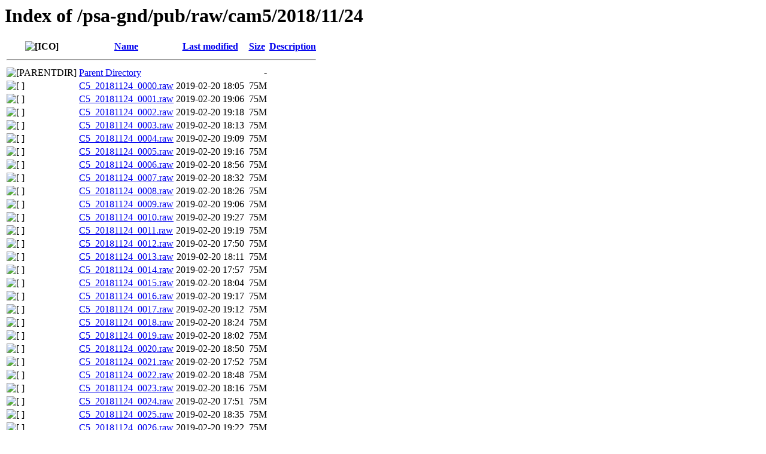

--- FILE ---
content_type: text/html;charset=UTF-8
request_url: https://ergsc.isee.nagoya-u.ac.jp/psa-gnd/pub/raw/cam5/2018/11/24/
body_size: 8918
content:
<!DOCTYPE HTML PUBLIC "-//W3C//DTD HTML 3.2 Final//EN">
<html>
 <head>
  <title>Index of /psa-gnd/pub/raw/cam5/2018/11/24</title>
 </head>
 <body>
<h1>Index of /psa-gnd/pub/raw/cam5/2018/11/24</h1>
  <table>
   <tr><th valign="top"><img src="/icons/blank.gif" alt="[ICO]"></th><th><a href="?C=N;O=D">Name</a></th><th><a href="?C=M;O=A">Last modified</a></th><th><a href="?C=S;O=A">Size</a></th><th><a href="?C=D;O=A">Description</a></th></tr>
   <tr><th colspan="5"><hr></th></tr>
<tr><td valign="top"><img src="/icons/back.gif" alt="[PARENTDIR]"></td><td><a href="/psa-gnd/pub/raw/cam5/2018/11/">Parent Directory</a></td><td>&nbsp;</td><td align="right">  - </td><td>&nbsp;</td></tr>
<tr><td valign="top"><img src="/icons/unknown.gif" alt="[   ]"></td><td><a href="C5_20181124_0000.raw">C5_20181124_0000.raw</a></td><td align="right">2019-02-20 18:05  </td><td align="right"> 75M</td><td>&nbsp;</td></tr>
<tr><td valign="top"><img src="/icons/unknown.gif" alt="[   ]"></td><td><a href="C5_20181124_0001.raw">C5_20181124_0001.raw</a></td><td align="right">2019-02-20 19:06  </td><td align="right"> 75M</td><td>&nbsp;</td></tr>
<tr><td valign="top"><img src="/icons/unknown.gif" alt="[   ]"></td><td><a href="C5_20181124_0002.raw">C5_20181124_0002.raw</a></td><td align="right">2019-02-20 19:18  </td><td align="right"> 75M</td><td>&nbsp;</td></tr>
<tr><td valign="top"><img src="/icons/unknown.gif" alt="[   ]"></td><td><a href="C5_20181124_0003.raw">C5_20181124_0003.raw</a></td><td align="right">2019-02-20 18:13  </td><td align="right"> 75M</td><td>&nbsp;</td></tr>
<tr><td valign="top"><img src="/icons/unknown.gif" alt="[   ]"></td><td><a href="C5_20181124_0004.raw">C5_20181124_0004.raw</a></td><td align="right">2019-02-20 19:09  </td><td align="right"> 75M</td><td>&nbsp;</td></tr>
<tr><td valign="top"><img src="/icons/unknown.gif" alt="[   ]"></td><td><a href="C5_20181124_0005.raw">C5_20181124_0005.raw</a></td><td align="right">2019-02-20 19:16  </td><td align="right"> 75M</td><td>&nbsp;</td></tr>
<tr><td valign="top"><img src="/icons/unknown.gif" alt="[   ]"></td><td><a href="C5_20181124_0006.raw">C5_20181124_0006.raw</a></td><td align="right">2019-02-20 18:56  </td><td align="right"> 75M</td><td>&nbsp;</td></tr>
<tr><td valign="top"><img src="/icons/unknown.gif" alt="[   ]"></td><td><a href="C5_20181124_0007.raw">C5_20181124_0007.raw</a></td><td align="right">2019-02-20 18:32  </td><td align="right"> 75M</td><td>&nbsp;</td></tr>
<tr><td valign="top"><img src="/icons/unknown.gif" alt="[   ]"></td><td><a href="C5_20181124_0008.raw">C5_20181124_0008.raw</a></td><td align="right">2019-02-20 18:26  </td><td align="right"> 75M</td><td>&nbsp;</td></tr>
<tr><td valign="top"><img src="/icons/unknown.gif" alt="[   ]"></td><td><a href="C5_20181124_0009.raw">C5_20181124_0009.raw</a></td><td align="right">2019-02-20 19:06  </td><td align="right"> 75M</td><td>&nbsp;</td></tr>
<tr><td valign="top"><img src="/icons/unknown.gif" alt="[   ]"></td><td><a href="C5_20181124_0010.raw">C5_20181124_0010.raw</a></td><td align="right">2019-02-20 19:27  </td><td align="right"> 75M</td><td>&nbsp;</td></tr>
<tr><td valign="top"><img src="/icons/unknown.gif" alt="[   ]"></td><td><a href="C5_20181124_0011.raw">C5_20181124_0011.raw</a></td><td align="right">2019-02-20 19:19  </td><td align="right"> 75M</td><td>&nbsp;</td></tr>
<tr><td valign="top"><img src="/icons/unknown.gif" alt="[   ]"></td><td><a href="C5_20181124_0012.raw">C5_20181124_0012.raw</a></td><td align="right">2019-02-20 17:50  </td><td align="right"> 75M</td><td>&nbsp;</td></tr>
<tr><td valign="top"><img src="/icons/unknown.gif" alt="[   ]"></td><td><a href="C5_20181124_0013.raw">C5_20181124_0013.raw</a></td><td align="right">2019-02-20 18:11  </td><td align="right"> 75M</td><td>&nbsp;</td></tr>
<tr><td valign="top"><img src="/icons/unknown.gif" alt="[   ]"></td><td><a href="C5_20181124_0014.raw">C5_20181124_0014.raw</a></td><td align="right">2019-02-20 17:57  </td><td align="right"> 75M</td><td>&nbsp;</td></tr>
<tr><td valign="top"><img src="/icons/unknown.gif" alt="[   ]"></td><td><a href="C5_20181124_0015.raw">C5_20181124_0015.raw</a></td><td align="right">2019-02-20 18:04  </td><td align="right"> 75M</td><td>&nbsp;</td></tr>
<tr><td valign="top"><img src="/icons/unknown.gif" alt="[   ]"></td><td><a href="C5_20181124_0016.raw">C5_20181124_0016.raw</a></td><td align="right">2019-02-20 19:17  </td><td align="right"> 75M</td><td>&nbsp;</td></tr>
<tr><td valign="top"><img src="/icons/unknown.gif" alt="[   ]"></td><td><a href="C5_20181124_0017.raw">C5_20181124_0017.raw</a></td><td align="right">2019-02-20 19:12  </td><td align="right"> 75M</td><td>&nbsp;</td></tr>
<tr><td valign="top"><img src="/icons/unknown.gif" alt="[   ]"></td><td><a href="C5_20181124_0018.raw">C5_20181124_0018.raw</a></td><td align="right">2019-02-20 18:24  </td><td align="right"> 75M</td><td>&nbsp;</td></tr>
<tr><td valign="top"><img src="/icons/unknown.gif" alt="[   ]"></td><td><a href="C5_20181124_0019.raw">C5_20181124_0019.raw</a></td><td align="right">2019-02-20 18:02  </td><td align="right"> 75M</td><td>&nbsp;</td></tr>
<tr><td valign="top"><img src="/icons/unknown.gif" alt="[   ]"></td><td><a href="C5_20181124_0020.raw">C5_20181124_0020.raw</a></td><td align="right">2019-02-20 18:50  </td><td align="right"> 75M</td><td>&nbsp;</td></tr>
<tr><td valign="top"><img src="/icons/unknown.gif" alt="[   ]"></td><td><a href="C5_20181124_0021.raw">C5_20181124_0021.raw</a></td><td align="right">2019-02-20 17:52  </td><td align="right"> 75M</td><td>&nbsp;</td></tr>
<tr><td valign="top"><img src="/icons/unknown.gif" alt="[   ]"></td><td><a href="C5_20181124_0022.raw">C5_20181124_0022.raw</a></td><td align="right">2019-02-20 18:48  </td><td align="right"> 75M</td><td>&nbsp;</td></tr>
<tr><td valign="top"><img src="/icons/unknown.gif" alt="[   ]"></td><td><a href="C5_20181124_0023.raw">C5_20181124_0023.raw</a></td><td align="right">2019-02-20 18:16  </td><td align="right"> 75M</td><td>&nbsp;</td></tr>
<tr><td valign="top"><img src="/icons/unknown.gif" alt="[   ]"></td><td><a href="C5_20181124_0024.raw">C5_20181124_0024.raw</a></td><td align="right">2019-02-20 17:51  </td><td align="right"> 75M</td><td>&nbsp;</td></tr>
<tr><td valign="top"><img src="/icons/unknown.gif" alt="[   ]"></td><td><a href="C5_20181124_0025.raw">C5_20181124_0025.raw</a></td><td align="right">2019-02-20 18:35  </td><td align="right"> 75M</td><td>&nbsp;</td></tr>
<tr><td valign="top"><img src="/icons/unknown.gif" alt="[   ]"></td><td><a href="C5_20181124_0026.raw">C5_20181124_0026.raw</a></td><td align="right">2019-02-20 19:22  </td><td align="right"> 75M</td><td>&nbsp;</td></tr>
<tr><td valign="top"><img src="/icons/unknown.gif" alt="[   ]"></td><td><a href="C5_20181124_0027.raw">C5_20181124_0027.raw</a></td><td align="right">2019-02-20 18:54  </td><td align="right"> 75M</td><td>&nbsp;</td></tr>
<tr><td valign="top"><img src="/icons/unknown.gif" alt="[   ]"></td><td><a href="C5_20181124_0028.raw">C5_20181124_0028.raw</a></td><td align="right">2019-02-20 19:25  </td><td align="right"> 75M</td><td>&nbsp;</td></tr>
<tr><td valign="top"><img src="/icons/unknown.gif" alt="[   ]"></td><td><a href="C5_20181124_0029.raw">C5_20181124_0029.raw</a></td><td align="right">2019-02-20 19:11  </td><td align="right"> 75M</td><td>&nbsp;</td></tr>
<tr><td valign="top"><img src="/icons/unknown.gif" alt="[   ]"></td><td><a href="C5_20181124_0030.raw">C5_20181124_0030.raw</a></td><td align="right">2019-02-20 17:55  </td><td align="right"> 75M</td><td>&nbsp;</td></tr>
<tr><td valign="top"><img src="/icons/unknown.gif" alt="[   ]"></td><td><a href="C5_20181124_0031.raw">C5_20181124_0031.raw</a></td><td align="right">2019-02-20 18:45  </td><td align="right"> 75M</td><td>&nbsp;</td></tr>
<tr><td valign="top"><img src="/icons/unknown.gif" alt="[   ]"></td><td><a href="C5_20181124_0032.raw">C5_20181124_0032.raw</a></td><td align="right">2019-02-20 19:05  </td><td align="right"> 75M</td><td>&nbsp;</td></tr>
<tr><td valign="top"><img src="/icons/unknown.gif" alt="[   ]"></td><td><a href="C5_20181124_0033.raw">C5_20181124_0033.raw</a></td><td align="right">2019-02-20 19:16  </td><td align="right"> 75M</td><td>&nbsp;</td></tr>
<tr><td valign="top"><img src="/icons/unknown.gif" alt="[   ]"></td><td><a href="C5_20181124_0034.raw">C5_20181124_0034.raw</a></td><td align="right">2019-02-20 18:42  </td><td align="right"> 75M</td><td>&nbsp;</td></tr>
<tr><td valign="top"><img src="/icons/unknown.gif" alt="[   ]"></td><td><a href="C5_20181124_0035.raw">C5_20181124_0035.raw</a></td><td align="right">2019-02-20 18:18  </td><td align="right"> 75M</td><td>&nbsp;</td></tr>
<tr><td valign="top"><img src="/icons/unknown.gif" alt="[   ]"></td><td><a href="C5_20181124_0036.raw">C5_20181124_0036.raw</a></td><td align="right">2019-02-20 18:09  </td><td align="right"> 75M</td><td>&nbsp;</td></tr>
<tr><td valign="top"><img src="/icons/unknown.gif" alt="[   ]"></td><td><a href="C5_20181124_0037.raw">C5_20181124_0037.raw</a></td><td align="right">2019-02-20 19:21  </td><td align="right"> 75M</td><td>&nbsp;</td></tr>
<tr><td valign="top"><img src="/icons/unknown.gif" alt="[   ]"></td><td><a href="C5_20181124_0038.raw">C5_20181124_0038.raw</a></td><td align="right">2019-02-20 18:23  </td><td align="right"> 75M</td><td>&nbsp;</td></tr>
<tr><td valign="top"><img src="/icons/unknown.gif" alt="[   ]"></td><td><a href="C5_20181124_0039.raw">C5_20181124_0039.raw</a></td><td align="right">2019-02-20 17:58  </td><td align="right"> 75M</td><td>&nbsp;</td></tr>
<tr><td valign="top"><img src="/icons/unknown.gif" alt="[   ]"></td><td><a href="C5_20181124_0040.raw">C5_20181124_0040.raw</a></td><td align="right">2019-02-20 18:11  </td><td align="right"> 75M</td><td>&nbsp;</td></tr>
<tr><td valign="top"><img src="/icons/unknown.gif" alt="[   ]"></td><td><a href="C5_20181124_0041.raw">C5_20181124_0041.raw</a></td><td align="right">2019-02-20 19:19  </td><td align="right"> 75M</td><td>&nbsp;</td></tr>
<tr><td valign="top"><img src="/icons/unknown.gif" alt="[   ]"></td><td><a href="C5_20181124_0042.raw">C5_20181124_0042.raw</a></td><td align="right">2019-02-20 18:47  </td><td align="right"> 75M</td><td>&nbsp;</td></tr>
<tr><td valign="top"><img src="/icons/unknown.gif" alt="[   ]"></td><td><a href="C5_20181124_0043.raw">C5_20181124_0043.raw</a></td><td align="right">2019-02-20 18:04  </td><td align="right"> 75M</td><td>&nbsp;</td></tr>
<tr><td valign="top"><img src="/icons/unknown.gif" alt="[   ]"></td><td><a href="C5_20181124_0044.raw">C5_20181124_0044.raw</a></td><td align="right">2019-02-20 17:50  </td><td align="right"> 75M</td><td>&nbsp;</td></tr>
<tr><td valign="top"><img src="/icons/unknown.gif" alt="[   ]"></td><td><a href="C5_20181124_0045.raw">C5_20181124_0045.raw</a></td><td align="right">2019-02-20 18:21  </td><td align="right"> 75M</td><td>&nbsp;</td></tr>
<tr><td valign="top"><img src="/icons/unknown.gif" alt="[   ]"></td><td><a href="C5_20181124_0046.raw">C5_20181124_0046.raw</a></td><td align="right">2019-02-20 19:15  </td><td align="right"> 75M</td><td>&nbsp;</td></tr>
<tr><td valign="top"><img src="/icons/unknown.gif" alt="[   ]"></td><td><a href="C5_20181124_0047.raw">C5_20181124_0047.raw</a></td><td align="right">2019-02-20 19:09  </td><td align="right"> 75M</td><td>&nbsp;</td></tr>
<tr><td valign="top"><img src="/icons/unknown.gif" alt="[   ]"></td><td><a href="C5_20181124_0048.raw">C5_20181124_0048.raw</a></td><td align="right">2019-02-20 18:33  </td><td align="right"> 75M</td><td>&nbsp;</td></tr>
<tr><td valign="top"><img src="/icons/unknown.gif" alt="[   ]"></td><td><a href="C5_20181124_0049.raw">C5_20181124_0049.raw</a></td><td align="right">2019-02-20 18:25  </td><td align="right"> 75M</td><td>&nbsp;</td></tr>
<tr><td valign="top"><img src="/icons/unknown.gif" alt="[   ]"></td><td><a href="C5_20181124_0050.raw">C5_20181124_0050.raw</a></td><td align="right">2019-02-20 17:59  </td><td align="right"> 75M</td><td>&nbsp;</td></tr>
<tr><td valign="top"><img src="/icons/unknown.gif" alt="[   ]"></td><td><a href="C5_20181124_0051.raw">C5_20181124_0051.raw</a></td><td align="right">2019-02-20 19:05  </td><td align="right"> 75M</td><td>&nbsp;</td></tr>
<tr><td valign="top"><img src="/icons/unknown.gif" alt="[   ]"></td><td><a href="C5_20181124_0052.raw">C5_20181124_0052.raw</a></td><td align="right">2019-02-20 18:26  </td><td align="right"> 75M</td><td>&nbsp;</td></tr>
<tr><td valign="top"><img src="/icons/unknown.gif" alt="[   ]"></td><td><a href="C5_20181124_0053.raw">C5_20181124_0053.raw</a></td><td align="right">2019-02-20 18:43  </td><td align="right"> 75M</td><td>&nbsp;</td></tr>
<tr><td valign="top"><img src="/icons/unknown.gif" alt="[   ]"></td><td><a href="C5_20181124_0054.raw">C5_20181124_0054.raw</a></td><td align="right">2019-02-20 18:23  </td><td align="right"> 75M</td><td>&nbsp;</td></tr>
<tr><td valign="top"><img src="/icons/unknown.gif" alt="[   ]"></td><td><a href="C5_20181124_0055.raw">C5_20181124_0055.raw</a></td><td align="right">2019-02-20 19:18  </td><td align="right"> 75M</td><td>&nbsp;</td></tr>
<tr><td valign="top"><img src="/icons/unknown.gif" alt="[   ]"></td><td><a href="C5_20181124_0056.raw">C5_20181124_0056.raw</a></td><td align="right">2019-02-20 18:14  </td><td align="right"> 75M</td><td>&nbsp;</td></tr>
<tr><td valign="top"><img src="/icons/unknown.gif" alt="[   ]"></td><td><a href="C5_20181124_0057.raw">C5_20181124_0057.raw</a></td><td align="right">2019-02-20 18:17  </td><td align="right"> 75M</td><td>&nbsp;</td></tr>
<tr><td valign="top"><img src="/icons/unknown.gif" alt="[   ]"></td><td><a href="C5_20181124_0058.raw">C5_20181124_0058.raw</a></td><td align="right">2019-02-20 18:02  </td><td align="right"> 75M</td><td>&nbsp;</td></tr>
<tr><td valign="top"><img src="/icons/unknown.gif" alt="[   ]"></td><td><a href="C5_20181124_0059.raw">C5_20181124_0059.raw</a></td><td align="right">2019-02-20 18:02  </td><td align="right"> 75M</td><td>&nbsp;</td></tr>
<tr><td valign="top"><img src="/icons/unknown.gif" alt="[   ]"></td><td><a href="C5_20181124_0100.raw">C5_20181124_0100.raw</a></td><td align="right">2019-02-20 18:30  </td><td align="right"> 75M</td><td>&nbsp;</td></tr>
<tr><td valign="top"><img src="/icons/unknown.gif" alt="[   ]"></td><td><a href="C5_20181124_0101.raw">C5_20181124_0101.raw</a></td><td align="right">2019-02-20 18:47  </td><td align="right"> 75M</td><td>&nbsp;</td></tr>
<tr><td valign="top"><img src="/icons/unknown.gif" alt="[   ]"></td><td><a href="C5_20181124_0102.raw">C5_20181124_0102.raw</a></td><td align="right">2019-02-20 18:04  </td><td align="right"> 75M</td><td>&nbsp;</td></tr>
<tr><td valign="top"><img src="/icons/unknown.gif" alt="[   ]"></td><td><a href="C5_20181124_0103.raw">C5_20181124_0103.raw</a></td><td align="right">2019-02-20 18:51  </td><td align="right"> 75M</td><td>&nbsp;</td></tr>
<tr><td valign="top"><img src="/icons/unknown.gif" alt="[   ]"></td><td><a href="C5_20181124_0104.raw">C5_20181124_0104.raw</a></td><td align="right">2019-02-20 19:28  </td><td align="right"> 75M</td><td>&nbsp;</td></tr>
<tr><td valign="top"><img src="/icons/unknown.gif" alt="[   ]"></td><td><a href="C5_20181124_0105.raw">C5_20181124_0105.raw</a></td><td align="right">2019-02-20 19:21  </td><td align="right"> 75M</td><td>&nbsp;</td></tr>
<tr><td valign="top"><img src="/icons/unknown.gif" alt="[   ]"></td><td><a href="C5_20181124_0106.raw">C5_20181124_0106.raw</a></td><td align="right">2019-02-20 19:17  </td><td align="right"> 75M</td><td>&nbsp;</td></tr>
<tr><td valign="top"><img src="/icons/unknown.gif" alt="[   ]"></td><td><a href="C5_20181124_0107.raw">C5_20181124_0107.raw</a></td><td align="right">2019-02-20 19:15  </td><td align="right"> 75M</td><td>&nbsp;</td></tr>
<tr><td valign="top"><img src="/icons/unknown.gif" alt="[   ]"></td><td><a href="C5_20181124_0108.raw">C5_20181124_0108.raw</a></td><td align="right">2019-02-20 19:31  </td><td align="right"> 75M</td><td>&nbsp;</td></tr>
<tr><td valign="top"><img src="/icons/unknown.gif" alt="[   ]"></td><td><a href="C5_20181124_0109.raw">C5_20181124_0109.raw</a></td><td align="right">2019-02-20 19:02  </td><td align="right"> 75M</td><td>&nbsp;</td></tr>
<tr><td valign="top"><img src="/icons/unknown.gif" alt="[   ]"></td><td><a href="C5_20181124_0110.raw">C5_20181124_0110.raw</a></td><td align="right">2019-02-20 19:14  </td><td align="right"> 75M</td><td>&nbsp;</td></tr>
<tr><td valign="top"><img src="/icons/unknown.gif" alt="[   ]"></td><td><a href="C5_20181124_0111.raw">C5_20181124_0111.raw</a></td><td align="right">2019-02-20 17:56  </td><td align="right"> 75M</td><td>&nbsp;</td></tr>
<tr><td valign="top"><img src="/icons/unknown.gif" alt="[   ]"></td><td><a href="C5_20181124_0112.raw">C5_20181124_0112.raw</a></td><td align="right">2019-02-20 19:25  </td><td align="right"> 75M</td><td>&nbsp;</td></tr>
<tr><td valign="top"><img src="/icons/unknown.gif" alt="[   ]"></td><td><a href="C5_20181124_0113.raw">C5_20181124_0113.raw</a></td><td align="right">2019-02-20 18:46  </td><td align="right"> 75M</td><td>&nbsp;</td></tr>
<tr><td valign="top"><img src="/icons/unknown.gif" alt="[   ]"></td><td><a href="C5_20181124_0114.raw">C5_20181124_0114.raw</a></td><td align="right">2019-02-20 18:08  </td><td align="right"> 75M</td><td>&nbsp;</td></tr>
<tr><td valign="top"><img src="/icons/unknown.gif" alt="[   ]"></td><td><a href="C5_20181124_0115.raw">C5_20181124_0115.raw</a></td><td align="right">2019-02-20 19:18  </td><td align="right"> 75M</td><td>&nbsp;</td></tr>
<tr><td valign="top"><img src="/icons/unknown.gif" alt="[   ]"></td><td><a href="C5_20181124_0116.raw">C5_20181124_0116.raw</a></td><td align="right">2019-02-20 18:01  </td><td align="right"> 75M</td><td>&nbsp;</td></tr>
<tr><td valign="top"><img src="/icons/unknown.gif" alt="[   ]"></td><td><a href="C5_20181124_0117.raw">C5_20181124_0117.raw</a></td><td align="right">2019-02-20 19:03  </td><td align="right"> 75M</td><td>&nbsp;</td></tr>
<tr><td valign="top"><img src="/icons/unknown.gif" alt="[   ]"></td><td><a href="C5_20181124_0118.raw">C5_20181124_0118.raw</a></td><td align="right">2019-02-20 18:17  </td><td align="right"> 75M</td><td>&nbsp;</td></tr>
<tr><td valign="top"><img src="/icons/unknown.gif" alt="[   ]"></td><td><a href="C5_20181124_0119.raw">C5_20181124_0119.raw</a></td><td align="right">2019-02-20 18:46  </td><td align="right"> 75M</td><td>&nbsp;</td></tr>
<tr><td valign="top"><img src="/icons/unknown.gif" alt="[   ]"></td><td><a href="C5_20181124_0120.raw">C5_20181124_0120.raw</a></td><td align="right">2019-02-20 19:03  </td><td align="right"> 75M</td><td>&nbsp;</td></tr>
<tr><td valign="top"><img src="/icons/unknown.gif" alt="[   ]"></td><td><a href="C5_20181124_0121.raw">C5_20181124_0121.raw</a></td><td align="right">2019-02-20 18:51  </td><td align="right"> 75M</td><td>&nbsp;</td></tr>
<tr><td valign="top"><img src="/icons/unknown.gif" alt="[   ]"></td><td><a href="C5_20181124_0122.raw">C5_20181124_0122.raw</a></td><td align="right">2019-02-20 19:31  </td><td align="right"> 75M</td><td>&nbsp;</td></tr>
<tr><td valign="top"><img src="/icons/unknown.gif" alt="[   ]"></td><td><a href="C5_20181124_0123.raw">C5_20181124_0123.raw</a></td><td align="right">2019-02-20 18:13  </td><td align="right"> 75M</td><td>&nbsp;</td></tr>
<tr><td valign="top"><img src="/icons/unknown.gif" alt="[   ]"></td><td><a href="C5_20181124_0124.raw">C5_20181124_0124.raw</a></td><td align="right">2019-02-20 18:20  </td><td align="right"> 75M</td><td>&nbsp;</td></tr>
<tr><td valign="top"><img src="/icons/unknown.gif" alt="[   ]"></td><td><a href="C5_20181124_0125.raw">C5_20181124_0125.raw</a></td><td align="right">2019-02-20 17:51  </td><td align="right"> 75M</td><td>&nbsp;</td></tr>
<tr><td valign="top"><img src="/icons/unknown.gif" alt="[   ]"></td><td><a href="C5_20181124_0126.raw">C5_20181124_0126.raw</a></td><td align="right">2019-02-20 18:38  </td><td align="right"> 75M</td><td>&nbsp;</td></tr>
<tr><td valign="top"><img src="/icons/unknown.gif" alt="[   ]"></td><td><a href="C5_20181124_0127.raw">C5_20181124_0127.raw</a></td><td align="right">2019-02-20 18:33  </td><td align="right"> 75M</td><td>&nbsp;</td></tr>
<tr><td valign="top"><img src="/icons/unknown.gif" alt="[   ]"></td><td><a href="C5_20181124_0128.raw">C5_20181124_0128.raw</a></td><td align="right">2019-02-20 18:50  </td><td align="right"> 75M</td><td>&nbsp;</td></tr>
<tr><td valign="top"><img src="/icons/unknown.gif" alt="[   ]"></td><td><a href="C5_20181124_0129.raw">C5_20181124_0129.raw</a></td><td align="right">2019-02-20 18:38  </td><td align="right"> 75M</td><td>&nbsp;</td></tr>
<tr><td valign="top"><img src="/icons/unknown.gif" alt="[   ]"></td><td><a href="C5_20181124_0130.raw">C5_20181124_0130.raw</a></td><td align="right">2019-02-20 19:17  </td><td align="right"> 75M</td><td>&nbsp;</td></tr>
<tr><td valign="top"><img src="/icons/unknown.gif" alt="[   ]"></td><td><a href="C5_20181124_0131.raw">C5_20181124_0131.raw</a></td><td align="right">2019-02-20 18:39  </td><td align="right"> 75M</td><td>&nbsp;</td></tr>
<tr><td valign="top"><img src="/icons/unknown.gif" alt="[   ]"></td><td><a href="C5_20181124_0132.raw">C5_20181124_0132.raw</a></td><td align="right">2019-02-20 19:11  </td><td align="right"> 75M</td><td>&nbsp;</td></tr>
<tr><td valign="top"><img src="/icons/unknown.gif" alt="[   ]"></td><td><a href="C5_20181124_0133.raw">C5_20181124_0133.raw</a></td><td align="right">2019-02-20 18:42  </td><td align="right"> 75M</td><td>&nbsp;</td></tr>
<tr><td valign="top"><img src="/icons/unknown.gif" alt="[   ]"></td><td><a href="C5_20181124_0134.raw">C5_20181124_0134.raw</a></td><td align="right">2019-02-20 18:49  </td><td align="right"> 75M</td><td>&nbsp;</td></tr>
<tr><td valign="top"><img src="/icons/unknown.gif" alt="[   ]"></td><td><a href="C5_20181124_0135.raw">C5_20181124_0135.raw</a></td><td align="right">2019-02-20 18:52  </td><td align="right"> 75M</td><td>&nbsp;</td></tr>
<tr><td valign="top"><img src="/icons/unknown.gif" alt="[   ]"></td><td><a href="C5_20181124_0136.raw">C5_20181124_0136.raw</a></td><td align="right">2019-02-20 18:32  </td><td align="right"> 75M</td><td>&nbsp;</td></tr>
<tr><td valign="top"><img src="/icons/unknown.gif" alt="[   ]"></td><td><a href="C5_20181124_0137.raw">C5_20181124_0137.raw</a></td><td align="right">2019-02-20 18:27  </td><td align="right"> 75M</td><td>&nbsp;</td></tr>
<tr><td valign="top"><img src="/icons/unknown.gif" alt="[   ]"></td><td><a href="C5_20181124_0138.raw">C5_20181124_0138.raw</a></td><td align="right">2019-02-20 19:10  </td><td align="right"> 75M</td><td>&nbsp;</td></tr>
<tr><td valign="top"><img src="/icons/unknown.gif" alt="[   ]"></td><td><a href="C5_20181124_0139.raw">C5_20181124_0139.raw</a></td><td align="right">2019-02-20 18:33  </td><td align="right"> 75M</td><td>&nbsp;</td></tr>
<tr><td valign="top"><img src="/icons/unknown.gif" alt="[   ]"></td><td><a href="C5_20181124_0140.raw">C5_20181124_0140.raw</a></td><td align="right">2019-02-20 18:03  </td><td align="right"> 75M</td><td>&nbsp;</td></tr>
<tr><td valign="top"><img src="/icons/unknown.gif" alt="[   ]"></td><td><a href="C5_20181124_0141.raw">C5_20181124_0141.raw</a></td><td align="right">2019-02-20 18:17  </td><td align="right"> 75M</td><td>&nbsp;</td></tr>
<tr><td valign="top"><img src="/icons/unknown.gif" alt="[   ]"></td><td><a href="C5_20181124_0142.raw">C5_20181124_0142.raw</a></td><td align="right">2019-02-20 17:55  </td><td align="right"> 75M</td><td>&nbsp;</td></tr>
<tr><td valign="top"><img src="/icons/unknown.gif" alt="[   ]"></td><td><a href="C5_20181124_0143.raw">C5_20181124_0143.raw</a></td><td align="right">2019-02-20 19:10  </td><td align="right"> 75M</td><td>&nbsp;</td></tr>
<tr><td valign="top"><img src="/icons/unknown.gif" alt="[   ]"></td><td><a href="C5_20181124_0144.raw">C5_20181124_0144.raw</a></td><td align="right">2019-02-20 19:27  </td><td align="right"> 75M</td><td>&nbsp;</td></tr>
<tr><td valign="top"><img src="/icons/unknown.gif" alt="[   ]"></td><td><a href="C5_20181124_0145.raw">C5_20181124_0145.raw</a></td><td align="right">2019-02-20 19:32  </td><td align="right"> 75M</td><td>&nbsp;</td></tr>
<tr><td valign="top"><img src="/icons/unknown.gif" alt="[   ]"></td><td><a href="C5_20181124_0146.raw">C5_20181124_0146.raw</a></td><td align="right">2019-02-20 18:41  </td><td align="right"> 75M</td><td>&nbsp;</td></tr>
<tr><td valign="top"><img src="/icons/unknown.gif" alt="[   ]"></td><td><a href="C5_20181124_0147.raw">C5_20181124_0147.raw</a></td><td align="right">2019-02-20 18:12  </td><td align="right"> 75M</td><td>&nbsp;</td></tr>
<tr><td valign="top"><img src="/icons/unknown.gif" alt="[   ]"></td><td><a href="C5_20181124_0148.raw">C5_20181124_0148.raw</a></td><td align="right">2019-02-20 19:00  </td><td align="right"> 75M</td><td>&nbsp;</td></tr>
<tr><td valign="top"><img src="/icons/unknown.gif" alt="[   ]"></td><td><a href="C5_20181124_0149.raw">C5_20181124_0149.raw</a></td><td align="right">2019-02-20 18:21  </td><td align="right"> 75M</td><td>&nbsp;</td></tr>
<tr><td valign="top"><img src="/icons/unknown.gif" alt="[   ]"></td><td><a href="C5_20181124_0150.raw">C5_20181124_0150.raw</a></td><td align="right">2019-02-20 18:40  </td><td align="right"> 75M</td><td>&nbsp;</td></tr>
<tr><td valign="top"><img src="/icons/unknown.gif" alt="[   ]"></td><td><a href="C5_20181124_0151.raw">C5_20181124_0151.raw</a></td><td align="right">2019-02-20 18:24  </td><td align="right"> 75M</td><td>&nbsp;</td></tr>
<tr><td valign="top"><img src="/icons/unknown.gif" alt="[   ]"></td><td><a href="C5_20181124_0152.raw">C5_20181124_0152.raw</a></td><td align="right">2019-02-20 18:55  </td><td align="right"> 75M</td><td>&nbsp;</td></tr>
<tr><td valign="top"><img src="/icons/unknown.gif" alt="[   ]"></td><td><a href="C5_20181124_0153.raw">C5_20181124_0153.raw</a></td><td align="right">2019-02-20 18:07  </td><td align="right"> 75M</td><td>&nbsp;</td></tr>
<tr><td valign="top"><img src="/icons/unknown.gif" alt="[   ]"></td><td><a href="C5_20181124_0154.raw">C5_20181124_0154.raw</a></td><td align="right">2019-02-20 18:50  </td><td align="right"> 75M</td><td>&nbsp;</td></tr>
<tr><td valign="top"><img src="/icons/unknown.gif" alt="[   ]"></td><td><a href="C5_20181124_0155.raw">C5_20181124_0155.raw</a></td><td align="right">2019-02-20 18:28  </td><td align="right"> 75M</td><td>&nbsp;</td></tr>
<tr><td valign="top"><img src="/icons/unknown.gif" alt="[   ]"></td><td><a href="C5_20181124_0156.raw">C5_20181124_0156.raw</a></td><td align="right">2019-02-20 17:59  </td><td align="right"> 75M</td><td>&nbsp;</td></tr>
<tr><td valign="top"><img src="/icons/unknown.gif" alt="[   ]"></td><td><a href="C5_20181124_0157.raw">C5_20181124_0157.raw</a></td><td align="right">2019-02-20 18:37  </td><td align="right"> 75M</td><td>&nbsp;</td></tr>
<tr><td valign="top"><img src="/icons/unknown.gif" alt="[   ]"></td><td><a href="C5_20181124_0158.raw">C5_20181124_0158.raw</a></td><td align="right">2019-02-20 18:11  </td><td align="right"> 75M</td><td>&nbsp;</td></tr>
<tr><td valign="top"><img src="/icons/unknown.gif" alt="[   ]"></td><td><a href="C5_20181124_0159.raw">C5_20181124_0159.raw</a></td><td align="right">2019-02-20 18:27  </td><td align="right"> 75M</td><td>&nbsp;</td></tr>
<tr><td valign="top"><img src="/icons/unknown.gif" alt="[   ]"></td><td><a href="C5_20181124_0200.raw">C5_20181124_0200.raw</a></td><td align="right">2019-02-20 19:10  </td><td align="right"> 75M</td><td>&nbsp;</td></tr>
<tr><td valign="top"><img src="/icons/unknown.gif" alt="[   ]"></td><td><a href="C5_20181124_0201.raw">C5_20181124_0201.raw</a></td><td align="right">2019-02-20 18:15  </td><td align="right"> 75M</td><td>&nbsp;</td></tr>
<tr><td valign="top"><img src="/icons/unknown.gif" alt="[   ]"></td><td><a href="C5_20181124_0202.raw">C5_20181124_0202.raw</a></td><td align="right">2019-02-20 18:53  </td><td align="right"> 75M</td><td>&nbsp;</td></tr>
<tr><td valign="top"><img src="/icons/unknown.gif" alt="[   ]"></td><td><a href="C5_20181124_0203.raw">C5_20181124_0203.raw</a></td><td align="right">2019-02-20 18:36  </td><td align="right"> 75M</td><td>&nbsp;</td></tr>
<tr><td valign="top"><img src="/icons/unknown.gif" alt="[   ]"></td><td><a href="C5_20181124_0204.raw">C5_20181124_0204.raw</a></td><td align="right">2019-02-20 18:05  </td><td align="right"> 75M</td><td>&nbsp;</td></tr>
<tr><td valign="top"><img src="/icons/unknown.gif" alt="[   ]"></td><td><a href="C5_20181124_0205.raw">C5_20181124_0205.raw</a></td><td align="right">2019-02-20 18:45  </td><td align="right"> 75M</td><td>&nbsp;</td></tr>
<tr><td valign="top"><img src="/icons/unknown.gif" alt="[   ]"></td><td><a href="C5_20181124_0206.raw">C5_20181124_0206.raw</a></td><td align="right">2019-02-20 18:46  </td><td align="right"> 75M</td><td>&nbsp;</td></tr>
<tr><td valign="top"><img src="/icons/unknown.gif" alt="[   ]"></td><td><a href="C5_20181124_0207.raw">C5_20181124_0207.raw</a></td><td align="right">2019-02-20 18:27  </td><td align="right"> 75M</td><td>&nbsp;</td></tr>
<tr><td valign="top"><img src="/icons/unknown.gif" alt="[   ]"></td><td><a href="C5_20181124_0208.raw">C5_20181124_0208.raw</a></td><td align="right">2019-02-20 19:15  </td><td align="right"> 75M</td><td>&nbsp;</td></tr>
<tr><td valign="top"><img src="/icons/unknown.gif" alt="[   ]"></td><td><a href="C5_20181124_0209.raw">C5_20181124_0209.raw</a></td><td align="right">2019-02-20 18:20  </td><td align="right"> 75M</td><td>&nbsp;</td></tr>
<tr><td valign="top"><img src="/icons/unknown.gif" alt="[   ]"></td><td><a href="C5_20181124_0210.raw">C5_20181124_0210.raw</a></td><td align="right">2019-02-20 19:23  </td><td align="right"> 75M</td><td>&nbsp;</td></tr>
<tr><td valign="top"><img src="/icons/unknown.gif" alt="[   ]"></td><td><a href="C5_20181124_0211.raw">C5_20181124_0211.raw</a></td><td align="right">2019-02-20 19:33  </td><td align="right"> 75M</td><td>&nbsp;</td></tr>
<tr><td valign="top"><img src="/icons/unknown.gif" alt="[   ]"></td><td><a href="C5_20181124_0212.raw">C5_20181124_0212.raw</a></td><td align="right">2019-02-20 18:13  </td><td align="right"> 75M</td><td>&nbsp;</td></tr>
<tr><td valign="top"><img src="/icons/unknown.gif" alt="[   ]"></td><td><a href="C5_20181124_0213.raw">C5_20181124_0213.raw</a></td><td align="right">2019-02-20 17:50  </td><td align="right"> 75M</td><td>&nbsp;</td></tr>
<tr><td valign="top"><img src="/icons/unknown.gif" alt="[   ]"></td><td><a href="C5_20181124_0214.raw">C5_20181124_0214.raw</a></td><td align="right">2019-02-20 19:00  </td><td align="right"> 75M</td><td>&nbsp;</td></tr>
<tr><td valign="top"><img src="/icons/unknown.gif" alt="[   ]"></td><td><a href="C5_20181124_0215.raw">C5_20181124_0215.raw</a></td><td align="right">2019-02-20 19:31  </td><td align="right"> 75M</td><td>&nbsp;</td></tr>
<tr><td valign="top"><img src="/icons/unknown.gif" alt="[   ]"></td><td><a href="C5_20181124_0216.raw">C5_20181124_0216.raw</a></td><td align="right">2019-02-20 19:16  </td><td align="right"> 75M</td><td>&nbsp;</td></tr>
<tr><td valign="top"><img src="/icons/unknown.gif" alt="[   ]"></td><td><a href="C5_20181124_0217.raw">C5_20181124_0217.raw</a></td><td align="right">2019-02-20 18:14  </td><td align="right"> 75M</td><td>&nbsp;</td></tr>
<tr><td valign="top"><img src="/icons/unknown.gif" alt="[   ]"></td><td><a href="C5_20181124_0218.raw">C5_20181124_0218.raw</a></td><td align="right">2019-02-20 18:44  </td><td align="right"> 75M</td><td>&nbsp;</td></tr>
<tr><td valign="top"><img src="/icons/unknown.gif" alt="[   ]"></td><td><a href="C5_20181124_0219.raw">C5_20181124_0219.raw</a></td><td align="right">2019-02-20 19:15  </td><td align="right"> 75M</td><td>&nbsp;</td></tr>
<tr><td valign="top"><img src="/icons/unknown.gif" alt="[   ]"></td><td><a href="C5_20181124_0220.raw">C5_20181124_0220.raw</a></td><td align="right">2019-02-20 18:31  </td><td align="right"> 75M</td><td>&nbsp;</td></tr>
<tr><td valign="top"><img src="/icons/unknown.gif" alt="[   ]"></td><td><a href="C5_20181124_0221.raw">C5_20181124_0221.raw</a></td><td align="right">2019-02-20 19:03  </td><td align="right"> 75M</td><td>&nbsp;</td></tr>
<tr><td valign="top"><img src="/icons/unknown.gif" alt="[   ]"></td><td><a href="C5_20181124_0222.raw">C5_20181124_0222.raw</a></td><td align="right">2019-02-20 19:08  </td><td align="right"> 75M</td><td>&nbsp;</td></tr>
<tr><td valign="top"><img src="/icons/unknown.gif" alt="[   ]"></td><td><a href="C5_20181124_0223.raw">C5_20181124_0223.raw</a></td><td align="right">2019-02-20 19:16  </td><td align="right"> 75M</td><td>&nbsp;</td></tr>
<tr><td valign="top"><img src="/icons/unknown.gif" alt="[   ]"></td><td><a href="C5_20181124_0224.raw">C5_20181124_0224.raw</a></td><td align="right">2019-02-20 18:55  </td><td align="right"> 75M</td><td>&nbsp;</td></tr>
<tr><td valign="top"><img src="/icons/unknown.gif" alt="[   ]"></td><td><a href="C5_20181124_0225.raw">C5_20181124_0225.raw</a></td><td align="right">2019-02-20 18:05  </td><td align="right"> 75M</td><td>&nbsp;</td></tr>
<tr><td valign="top"><img src="/icons/unknown.gif" alt="[   ]"></td><td><a href="C5_20181124_0226.raw">C5_20181124_0226.raw</a></td><td align="right">2019-02-20 17:59  </td><td align="right"> 75M</td><td>&nbsp;</td></tr>
<tr><td valign="top"><img src="/icons/unknown.gif" alt="[   ]"></td><td><a href="C5_20181124_0227.raw">C5_20181124_0227.raw</a></td><td align="right">2019-02-20 18:23  </td><td align="right"> 75M</td><td>&nbsp;</td></tr>
<tr><td valign="top"><img src="/icons/unknown.gif" alt="[   ]"></td><td><a href="C5_20181124_0228.raw">C5_20181124_0228.raw</a></td><td align="right">2019-02-20 17:53  </td><td align="right"> 75M</td><td>&nbsp;</td></tr>
<tr><td valign="top"><img src="/icons/unknown.gif" alt="[   ]"></td><td><a href="C5_20181124_0229.raw">C5_20181124_0229.raw</a></td><td align="right">2019-02-20 18:53  </td><td align="right"> 75M</td><td>&nbsp;</td></tr>
<tr><td valign="top"><img src="/icons/unknown.gif" alt="[   ]"></td><td><a href="C5_20181124_0230.raw">C5_20181124_0230.raw</a></td><td align="right">2019-02-20 18:40  </td><td align="right"> 75M</td><td>&nbsp;</td></tr>
<tr><td valign="top"><img src="/icons/unknown.gif" alt="[   ]"></td><td><a href="C5_20181124_0231.raw">C5_20181124_0231.raw</a></td><td align="right">2019-02-20 18:23  </td><td align="right"> 75M</td><td>&nbsp;</td></tr>
<tr><td valign="top"><img src="/icons/unknown.gif" alt="[   ]"></td><td><a href="C5_20181124_0232.raw">C5_20181124_0232.raw</a></td><td align="right">2019-02-20 18:28  </td><td align="right"> 75M</td><td>&nbsp;</td></tr>
<tr><td valign="top"><img src="/icons/unknown.gif" alt="[   ]"></td><td><a href="C5_20181124_0233.raw">C5_20181124_0233.raw</a></td><td align="right">2019-02-20 19:29  </td><td align="right"> 75M</td><td>&nbsp;</td></tr>
<tr><td valign="top"><img src="/icons/unknown.gif" alt="[   ]"></td><td><a href="C5_20181124_0234.raw">C5_20181124_0234.raw</a></td><td align="right">2019-02-20 18:36  </td><td align="right"> 75M</td><td>&nbsp;</td></tr>
<tr><td valign="top"><img src="/icons/unknown.gif" alt="[   ]"></td><td><a href="C5_20181124_0235.raw">C5_20181124_0235.raw</a></td><td align="right">2019-02-20 18:18  </td><td align="right"> 75M</td><td>&nbsp;</td></tr>
<tr><td valign="top"><img src="/icons/unknown.gif" alt="[   ]"></td><td><a href="C5_20181124_0236.raw">C5_20181124_0236.raw</a></td><td align="right">2019-02-20 19:34  </td><td align="right"> 75M</td><td>&nbsp;</td></tr>
<tr><td valign="top"><img src="/icons/unknown.gif" alt="[   ]"></td><td><a href="C5_20181124_0237.raw">C5_20181124_0237.raw</a></td><td align="right">2019-02-20 19:24  </td><td align="right"> 75M</td><td>&nbsp;</td></tr>
<tr><td valign="top"><img src="/icons/unknown.gif" alt="[   ]"></td><td><a href="C5_20181124_0238.raw">C5_20181124_0238.raw</a></td><td align="right">2019-02-20 17:51  </td><td align="right"> 75M</td><td>&nbsp;</td></tr>
<tr><td valign="top"><img src="/icons/unknown.gif" alt="[   ]"></td><td><a href="C5_20181124_0239.raw">C5_20181124_0239.raw</a></td><td align="right">2019-02-20 18:10  </td><td align="right"> 75M</td><td>&nbsp;</td></tr>
<tr><td valign="top"><img src="/icons/unknown.gif" alt="[   ]"></td><td><a href="C5_20181124_0240.raw">C5_20181124_0240.raw</a></td><td align="right">2019-02-20 19:06  </td><td align="right"> 75M</td><td>&nbsp;</td></tr>
<tr><td valign="top"><img src="/icons/unknown.gif" alt="[   ]"></td><td><a href="C5_20181124_0241.raw">C5_20181124_0241.raw</a></td><td align="right">2019-02-20 19:04  </td><td align="right"> 75M</td><td>&nbsp;</td></tr>
<tr><td valign="top"><img src="/icons/unknown.gif" alt="[   ]"></td><td><a href="C5_20181124_0242.raw">C5_20181124_0242.raw</a></td><td align="right">2019-02-20 19:00  </td><td align="right"> 75M</td><td>&nbsp;</td></tr>
<tr><td valign="top"><img src="/icons/unknown.gif" alt="[   ]"></td><td><a href="C5_20181124_0243.raw">C5_20181124_0243.raw</a></td><td align="right">2019-02-20 17:52  </td><td align="right"> 75M</td><td>&nbsp;</td></tr>
<tr><td valign="top"><img src="/icons/unknown.gif" alt="[   ]"></td><td><a href="C5_20181124_0244.raw">C5_20181124_0244.raw</a></td><td align="right">2019-02-20 19:19  </td><td align="right"> 75M</td><td>&nbsp;</td></tr>
<tr><td valign="top"><img src="/icons/unknown.gif" alt="[   ]"></td><td><a href="C5_20181124_0245.raw">C5_20181124_0245.raw</a></td><td align="right">2019-02-20 18:03  </td><td align="right"> 75M</td><td>&nbsp;</td></tr>
<tr><td valign="top"><img src="/icons/unknown.gif" alt="[   ]"></td><td><a href="C5_20181124_0246.raw">C5_20181124_0246.raw</a></td><td align="right">2019-02-20 18:57  </td><td align="right"> 75M</td><td>&nbsp;</td></tr>
<tr><td valign="top"><img src="/icons/unknown.gif" alt="[   ]"></td><td><a href="C5_20181124_0247.raw">C5_20181124_0247.raw</a></td><td align="right">2019-02-20 17:51  </td><td align="right"> 75M</td><td>&nbsp;</td></tr>
<tr><td valign="top"><img src="/icons/unknown.gif" alt="[   ]"></td><td><a href="C5_20181124_0248.raw">C5_20181124_0248.raw</a></td><td align="right">2019-02-20 17:53  </td><td align="right"> 75M</td><td>&nbsp;</td></tr>
<tr><td valign="top"><img src="/icons/unknown.gif" alt="[   ]"></td><td><a href="C5_20181124_0249.raw">C5_20181124_0249.raw</a></td><td align="right">2019-02-20 18:02  </td><td align="right"> 75M</td><td>&nbsp;</td></tr>
<tr><td valign="top"><img src="/icons/unknown.gif" alt="[   ]"></td><td><a href="C5_20181124_0250.raw">C5_20181124_0250.raw</a></td><td align="right">2019-02-20 18:29  </td><td align="right"> 75M</td><td>&nbsp;</td></tr>
<tr><td valign="top"><img src="/icons/unknown.gif" alt="[   ]"></td><td><a href="C5_20181124_0251.raw">C5_20181124_0251.raw</a></td><td align="right">2019-02-20 18:58  </td><td align="right"> 75M</td><td>&nbsp;</td></tr>
<tr><td valign="top"><img src="/icons/unknown.gif" alt="[   ]"></td><td><a href="C5_20181124_0252.raw">C5_20181124_0252.raw</a></td><td align="right">2019-02-20 19:26  </td><td align="right"> 75M</td><td>&nbsp;</td></tr>
<tr><td valign="top"><img src="/icons/unknown.gif" alt="[   ]"></td><td><a href="C5_20181124_0253.raw">C5_20181124_0253.raw</a></td><td align="right">2019-02-20 17:55  </td><td align="right"> 75M</td><td>&nbsp;</td></tr>
<tr><td valign="top"><img src="/icons/unknown.gif" alt="[   ]"></td><td><a href="C5_20181124_0254.raw">C5_20181124_0254.raw</a></td><td align="right">2019-02-20 19:29  </td><td align="right"> 75M</td><td>&nbsp;</td></tr>
<tr><td valign="top"><img src="/icons/unknown.gif" alt="[   ]"></td><td><a href="C5_20181124_0255.raw">C5_20181124_0255.raw</a></td><td align="right">2019-02-20 19:22  </td><td align="right"> 75M</td><td>&nbsp;</td></tr>
<tr><td valign="top"><img src="/icons/unknown.gif" alt="[   ]"></td><td><a href="C5_20181124_0256.raw">C5_20181124_0256.raw</a></td><td align="right">2019-02-20 18:49  </td><td align="right"> 75M</td><td>&nbsp;</td></tr>
<tr><td valign="top"><img src="/icons/unknown.gif" alt="[   ]"></td><td><a href="C5_20181124_0257.raw">C5_20181124_0257.raw</a></td><td align="right">2019-02-20 18:52  </td><td align="right"> 75M</td><td>&nbsp;</td></tr>
<tr><td valign="top"><img src="/icons/unknown.gif" alt="[   ]"></td><td><a href="C5_20181124_0258.raw">C5_20181124_0258.raw</a></td><td align="right">2019-02-20 18:28  </td><td align="right"> 75M</td><td>&nbsp;</td></tr>
<tr><td valign="top"><img src="/icons/unknown.gif" alt="[   ]"></td><td><a href="C5_20181124_0259.raw">C5_20181124_0259.raw</a></td><td align="right">2019-02-20 18:32  </td><td align="right"> 75M</td><td>&nbsp;</td></tr>
<tr><td valign="top"><img src="/icons/unknown.gif" alt="[   ]"></td><td><a href="C5_20181124_0300.raw">C5_20181124_0300.raw</a></td><td align="right">2019-02-20 18:32  </td><td align="right"> 75M</td><td>&nbsp;</td></tr>
<tr><td valign="top"><img src="/icons/unknown.gif" alt="[   ]"></td><td><a href="C5_20181124_0301.raw">C5_20181124_0301.raw</a></td><td align="right">2019-02-20 18:58  </td><td align="right"> 75M</td><td>&nbsp;</td></tr>
<tr><td valign="top"><img src="/icons/unknown.gif" alt="[   ]"></td><td><a href="C5_20181124_0302.raw">C5_20181124_0302.raw</a></td><td align="right">2019-02-20 19:22  </td><td align="right"> 75M</td><td>&nbsp;</td></tr>
<tr><td valign="top"><img src="/icons/unknown.gif" alt="[   ]"></td><td><a href="C5_20181124_0303.raw">C5_20181124_0303.raw</a></td><td align="right">2019-02-20 19:08  </td><td align="right"> 75M</td><td>&nbsp;</td></tr>
<tr><td valign="top"><img src="/icons/unknown.gif" alt="[   ]"></td><td><a href="C5_20181124_0304.raw">C5_20181124_0304.raw</a></td><td align="right">2019-02-20 18:08  </td><td align="right"> 75M</td><td>&nbsp;</td></tr>
<tr><td valign="top"><img src="/icons/unknown.gif" alt="[   ]"></td><td><a href="C5_20181124_0305.raw">C5_20181124_0305.raw</a></td><td align="right">2019-02-20 18:49  </td><td align="right"> 75M</td><td>&nbsp;</td></tr>
<tr><td valign="top"><img src="/icons/unknown.gif" alt="[   ]"></td><td><a href="C5_20181124_0306.raw">C5_20181124_0306.raw</a></td><td align="right">2019-02-20 18:41  </td><td align="right"> 75M</td><td>&nbsp;</td></tr>
<tr><td valign="top"><img src="/icons/unknown.gif" alt="[   ]"></td><td><a href="C5_20181124_0307.raw">C5_20181124_0307.raw</a></td><td align="right">2019-02-20 17:52  </td><td align="right"> 75M</td><td>&nbsp;</td></tr>
<tr><td valign="top"><img src="/icons/unknown.gif" alt="[   ]"></td><td><a href="C5_20181124_0308.raw">C5_20181124_0308.raw</a></td><td align="right">2019-02-20 19:11  </td><td align="right"> 75M</td><td>&nbsp;</td></tr>
<tr><td valign="top"><img src="/icons/unknown.gif" alt="[   ]"></td><td><a href="C5_20181124_0309.raw">C5_20181124_0309.raw</a></td><td align="right">2019-02-20 18:28  </td><td align="right"> 75M</td><td>&nbsp;</td></tr>
<tr><td valign="top"><img src="/icons/unknown.gif" alt="[   ]"></td><td><a href="C5_20181124_0310.raw">C5_20181124_0310.raw</a></td><td align="right">2019-02-20 17:52  </td><td align="right"> 75M</td><td>&nbsp;</td></tr>
<tr><td valign="top"><img src="/icons/unknown.gif" alt="[   ]"></td><td><a href="C5_20181124_0311.raw">C5_20181124_0311.raw</a></td><td align="right">2019-02-20 17:54  </td><td align="right"> 75M</td><td>&nbsp;</td></tr>
<tr><td valign="top"><img src="/icons/unknown.gif" alt="[   ]"></td><td><a href="C5_20181124_0312.raw">C5_20181124_0312.raw</a></td><td align="right">2019-02-20 18:09  </td><td align="right"> 75M</td><td>&nbsp;</td></tr>
<tr><td valign="top"><img src="/icons/unknown.gif" alt="[   ]"></td><td><a href="C5_20181124_0313.raw">C5_20181124_0313.raw</a></td><td align="right">2019-02-20 18:19  </td><td align="right"> 75M</td><td>&nbsp;</td></tr>
<tr><td valign="top"><img src="/icons/unknown.gif" alt="[   ]"></td><td><a href="C5_20181124_0314.raw">C5_20181124_0314.raw</a></td><td align="right">2019-02-20 18:54  </td><td align="right"> 75M</td><td>&nbsp;</td></tr>
<tr><td valign="top"><img src="/icons/unknown.gif" alt="[   ]"></td><td><a href="C5_20181124_0315.raw">C5_20181124_0315.raw</a></td><td align="right">2019-02-20 18:23  </td><td align="right"> 75M</td><td>&nbsp;</td></tr>
<tr><td valign="top"><img src="/icons/unknown.gif" alt="[   ]"></td><td><a href="C5_20181124_0316.raw">C5_20181124_0316.raw</a></td><td align="right">2019-02-20 18:34  </td><td align="right"> 75M</td><td>&nbsp;</td></tr>
<tr><td valign="top"><img src="/icons/unknown.gif" alt="[   ]"></td><td><a href="C5_20181124_0317.raw">C5_20181124_0317.raw</a></td><td align="right">2019-02-20 18:23  </td><td align="right"> 75M</td><td>&nbsp;</td></tr>
<tr><td valign="top"><img src="/icons/unknown.gif" alt="[   ]"></td><td><a href="C5_20181124_0318.raw">C5_20181124_0318.raw</a></td><td align="right">2019-02-20 18:50  </td><td align="right"> 75M</td><td>&nbsp;</td></tr>
<tr><td valign="top"><img src="/icons/unknown.gif" alt="[   ]"></td><td><a href="C5_20181124_0319.raw">C5_20181124_0319.raw</a></td><td align="right">2019-02-20 18:28  </td><td align="right"> 75M</td><td>&nbsp;</td></tr>
<tr><td valign="top"><img src="/icons/unknown.gif" alt="[   ]"></td><td><a href="C5_20181124_0320.raw">C5_20181124_0320.raw</a></td><td align="right">2019-02-20 17:59  </td><td align="right"> 75M</td><td>&nbsp;</td></tr>
<tr><td valign="top"><img src="/icons/unknown.gif" alt="[   ]"></td><td><a href="C5_20181124_0321.raw">C5_20181124_0321.raw</a></td><td align="right">2019-02-20 18:01  </td><td align="right"> 75M</td><td>&nbsp;</td></tr>
<tr><td valign="top"><img src="/icons/unknown.gif" alt="[   ]"></td><td><a href="C5_20181124_0322.raw">C5_20181124_0322.raw</a></td><td align="right">2019-02-20 18:57  </td><td align="right"> 75M</td><td>&nbsp;</td></tr>
<tr><td valign="top"><img src="/icons/unknown.gif" alt="[   ]"></td><td><a href="C5_20181124_0323.raw">C5_20181124_0323.raw</a></td><td align="right">2019-02-20 19:14  </td><td align="right"> 75M</td><td>&nbsp;</td></tr>
<tr><td valign="top"><img src="/icons/unknown.gif" alt="[   ]"></td><td><a href="C5_20181124_0324.raw">C5_20181124_0324.raw</a></td><td align="right">2019-02-20 19:05  </td><td align="right"> 75M</td><td>&nbsp;</td></tr>
<tr><td valign="top"><img src="/icons/unknown.gif" alt="[   ]"></td><td><a href="C5_20181124_0325.raw">C5_20181124_0325.raw</a></td><td align="right">2019-02-20 18:17  </td><td align="right"> 75M</td><td>&nbsp;</td></tr>
<tr><td valign="top"><img src="/icons/unknown.gif" alt="[   ]"></td><td><a href="C5_20181124_0326.raw">C5_20181124_0326.raw</a></td><td align="right">2019-02-20 18:46  </td><td align="right"> 75M</td><td>&nbsp;</td></tr>
<tr><td valign="top"><img src="/icons/unknown.gif" alt="[   ]"></td><td><a href="C5_20181124_0327.raw">C5_20181124_0327.raw</a></td><td align="right">2019-02-20 18:56  </td><td align="right"> 75M</td><td>&nbsp;</td></tr>
<tr><td valign="top"><img src="/icons/unknown.gif" alt="[   ]"></td><td><a href="C5_20181124_0328.raw">C5_20181124_0328.raw</a></td><td align="right">2019-02-20 19:06  </td><td align="right"> 75M</td><td>&nbsp;</td></tr>
<tr><td valign="top"><img src="/icons/unknown.gif" alt="[   ]"></td><td><a href="C5_20181124_0329.raw">C5_20181124_0329.raw</a></td><td align="right">2019-02-20 18:13  </td><td align="right"> 75M</td><td>&nbsp;</td></tr>
<tr><td valign="top"><img src="/icons/unknown.gif" alt="[   ]"></td><td><a href="C5_20181124_0330.raw">C5_20181124_0330.raw</a></td><td align="right">2019-02-20 18:19  </td><td align="right"> 75M</td><td>&nbsp;</td></tr>
<tr><td valign="top"><img src="/icons/unknown.gif" alt="[   ]"></td><td><a href="C5_20181124_0331.raw">C5_20181124_0331.raw</a></td><td align="right">2019-02-20 19:07  </td><td align="right"> 75M</td><td>&nbsp;</td></tr>
<tr><td valign="top"><img src="/icons/unknown.gif" alt="[   ]"></td><td><a href="C5_20181124_0332.raw">C5_20181124_0332.raw</a></td><td align="right">2019-02-20 18:45  </td><td align="right"> 75M</td><td>&nbsp;</td></tr>
<tr><td valign="top"><img src="/icons/unknown.gif" alt="[   ]"></td><td><a href="C5_20181124_0333.raw">C5_20181124_0333.raw</a></td><td align="right">2019-02-20 18:05  </td><td align="right"> 75M</td><td>&nbsp;</td></tr>
<tr><td valign="top"><img src="/icons/unknown.gif" alt="[   ]"></td><td><a href="C5_20181124_0334.raw">C5_20181124_0334.raw</a></td><td align="right">2019-02-20 17:55  </td><td align="right"> 75M</td><td>&nbsp;</td></tr>
<tr><td valign="top"><img src="/icons/unknown.gif" alt="[   ]"></td><td><a href="C5_20181124_0335.raw">C5_20181124_0335.raw</a></td><td align="right">2019-02-20 18:32  </td><td align="right"> 75M</td><td>&nbsp;</td></tr>
<tr><td valign="top"><img src="/icons/unknown.gif" alt="[   ]"></td><td><a href="C5_20181124_0336.raw">C5_20181124_0336.raw</a></td><td align="right">2019-02-20 19:04  </td><td align="right"> 75M</td><td>&nbsp;</td></tr>
<tr><td valign="top"><img src="/icons/unknown.gif" alt="[   ]"></td><td><a href="C5_20181124_0337.raw">C5_20181124_0337.raw</a></td><td align="right">2019-02-20 19:14  </td><td align="right"> 75M</td><td>&nbsp;</td></tr>
<tr><td valign="top"><img src="/icons/unknown.gif" alt="[   ]"></td><td><a href="C5_20181124_0338.raw">C5_20181124_0338.raw</a></td><td align="right">2019-02-20 19:19  </td><td align="right"> 75M</td><td>&nbsp;</td></tr>
<tr><td valign="top"><img src="/icons/unknown.gif" alt="[   ]"></td><td><a href="C5_20181124_0339.raw">C5_20181124_0339.raw</a></td><td align="right">2019-02-20 18:38  </td><td align="right"> 75M</td><td>&nbsp;</td></tr>
<tr><td valign="top"><img src="/icons/unknown.gif" alt="[   ]"></td><td><a href="C5_20181124_0340.raw">C5_20181124_0340.raw</a></td><td align="right">2019-02-20 18:55  </td><td align="right"> 75M</td><td>&nbsp;</td></tr>
<tr><td valign="top"><img src="/icons/unknown.gif" alt="[   ]"></td><td><a href="C5_20181124_0341.raw">C5_20181124_0341.raw</a></td><td align="right">2019-02-20 17:59  </td><td align="right"> 75M</td><td>&nbsp;</td></tr>
<tr><td valign="top"><img src="/icons/unknown.gif" alt="[   ]"></td><td><a href="C5_20181124_0342.raw">C5_20181124_0342.raw</a></td><td align="right">2019-02-20 19:24  </td><td align="right"> 75M</td><td>&nbsp;</td></tr>
<tr><td valign="top"><img src="/icons/unknown.gif" alt="[   ]"></td><td><a href="C5_20181124_0343.raw">C5_20181124_0343.raw</a></td><td align="right">2019-02-20 18:37  </td><td align="right"> 75M</td><td>&nbsp;</td></tr>
<tr><td valign="top"><img src="/icons/unknown.gif" alt="[   ]"></td><td><a href="C5_20181124_0344.raw">C5_20181124_0344.raw</a></td><td align="right">2019-02-20 18:26  </td><td align="right"> 75M</td><td>&nbsp;</td></tr>
<tr><td valign="top"><img src="/icons/unknown.gif" alt="[   ]"></td><td><a href="C5_20181124_0345.raw">C5_20181124_0345.raw</a></td><td align="right">2019-02-20 19:20  </td><td align="right"> 75M</td><td>&nbsp;</td></tr>
<tr><td valign="top"><img src="/icons/unknown.gif" alt="[   ]"></td><td><a href="C5_20181124_0346.raw">C5_20181124_0346.raw</a></td><td align="right">2019-02-20 19:27  </td><td align="right"> 75M</td><td>&nbsp;</td></tr>
<tr><td valign="top"><img src="/icons/unknown.gif" alt="[   ]"></td><td><a href="C5_20181124_0347.raw">C5_20181124_0347.raw</a></td><td align="right">2019-02-20 17:53  </td><td align="right"> 75M</td><td>&nbsp;</td></tr>
<tr><td valign="top"><img src="/icons/unknown.gif" alt="[   ]"></td><td><a href="C5_20181124_0348.raw">C5_20181124_0348.raw</a></td><td align="right">2019-02-20 19:23  </td><td align="right"> 75M</td><td>&nbsp;</td></tr>
<tr><td valign="top"><img src="/icons/unknown.gif" alt="[   ]"></td><td><a href="C5_20181124_0349.raw">C5_20181124_0349.raw</a></td><td align="right">2019-02-20 18:26  </td><td align="right"> 75M</td><td>&nbsp;</td></tr>
<tr><td valign="top"><img src="/icons/unknown.gif" alt="[   ]"></td><td><a href="C5_20181124_0350.raw">C5_20181124_0350.raw</a></td><td align="right">2019-02-20 19:34  </td><td align="right"> 75M</td><td>&nbsp;</td></tr>
<tr><td valign="top"><img src="/icons/unknown.gif" alt="[   ]"></td><td><a href="C5_20181124_0351.raw">C5_20181124_0351.raw</a></td><td align="right">2019-02-20 18:19  </td><td align="right"> 75M</td><td>&nbsp;</td></tr>
<tr><td valign="top"><img src="/icons/unknown.gif" alt="[   ]"></td><td><a href="C5_20181124_0352.raw">C5_20181124_0352.raw</a></td><td align="right">2019-02-20 18:04  </td><td align="right"> 75M</td><td>&nbsp;</td></tr>
<tr><td valign="top"><img src="/icons/unknown.gif" alt="[   ]"></td><td><a href="C5_20181124_0353.raw">C5_20181124_0353.raw</a></td><td align="right">2019-02-20 18:30  </td><td align="right"> 75M</td><td>&nbsp;</td></tr>
<tr><td valign="top"><img src="/icons/unknown.gif" alt="[   ]"></td><td><a href="C5_20181124_0354.raw">C5_20181124_0354.raw</a></td><td align="right">2019-02-20 18:01  </td><td align="right"> 75M</td><td>&nbsp;</td></tr>
<tr><td valign="top"><img src="/icons/unknown.gif" alt="[   ]"></td><td><a href="C5_20181124_0355.raw">C5_20181124_0355.raw</a></td><td align="right">2019-02-20 18:52  </td><td align="right"> 75M</td><td>&nbsp;</td></tr>
<tr><td valign="top"><img src="/icons/unknown.gif" alt="[   ]"></td><td><a href="C5_20181124_0356.raw">C5_20181124_0356.raw</a></td><td align="right">2019-02-20 18:01  </td><td align="right"> 75M</td><td>&nbsp;</td></tr>
<tr><td valign="top"><img src="/icons/unknown.gif" alt="[   ]"></td><td><a href="C5_20181124_0357.raw">C5_20181124_0357.raw</a></td><td align="right">2019-02-20 18:29  </td><td align="right"> 75M</td><td>&nbsp;</td></tr>
<tr><td valign="top"><img src="/icons/unknown.gif" alt="[   ]"></td><td><a href="C5_20181124_0358.raw">C5_20181124_0358.raw</a></td><td align="right">2019-02-20 18:31  </td><td align="right"> 75M</td><td>&nbsp;</td></tr>
<tr><td valign="top"><img src="/icons/unknown.gif" alt="[   ]"></td><td><a href="C5_20181124_0359.raw">C5_20181124_0359.raw</a></td><td align="right">2019-02-20 18:35  </td><td align="right"> 75M</td><td>&nbsp;</td></tr>
<tr><td valign="top"><img src="/icons/unknown.gif" alt="[   ]"></td><td><a href="C5_20181124_0400.raw">C5_20181124_0400.raw</a></td><td align="right">2019-02-20 18:30  </td><td align="right"> 75M</td><td>&nbsp;</td></tr>
<tr><td valign="top"><img src="/icons/unknown.gif" alt="[   ]"></td><td><a href="C5_20181124_0401.raw">C5_20181124_0401.raw</a></td><td align="right">2019-02-20 18:11  </td><td align="right"> 75M</td><td>&nbsp;</td></tr>
<tr><td valign="top"><img src="/icons/unknown.gif" alt="[   ]"></td><td><a href="C5_20181124_0402.raw">C5_20181124_0402.raw</a></td><td align="right">2019-02-20 19:20  </td><td align="right"> 75M</td><td>&nbsp;</td></tr>
<tr><td valign="top"><img src="/icons/unknown.gif" alt="[   ]"></td><td><a href="C5_20181124_0403.raw">C5_20181124_0403.raw</a></td><td align="right">2019-02-20 19:18  </td><td align="right"> 75M</td><td>&nbsp;</td></tr>
<tr><td valign="top"><img src="/icons/unknown.gif" alt="[   ]"></td><td><a href="C5_20181124_0404.raw">C5_20181124_0404.raw</a></td><td align="right">2019-02-20 19:30  </td><td align="right"> 75M</td><td>&nbsp;</td></tr>
<tr><td valign="top"><img src="/icons/unknown.gif" alt="[   ]"></td><td><a href="C5_20181124_0405.raw">C5_20181124_0405.raw</a></td><td align="right">2019-02-20 18:38  </td><td align="right"> 75M</td><td>&nbsp;</td></tr>
<tr><td valign="top"><img src="/icons/unknown.gif" alt="[   ]"></td><td><a href="C5_20181124_0406.raw">C5_20181124_0406.raw</a></td><td align="right">2019-02-20 19:02  </td><td align="right"> 75M</td><td>&nbsp;</td></tr>
<tr><td valign="top"><img src="/icons/unknown.gif" alt="[   ]"></td><td><a href="C5_20181124_0407.raw">C5_20181124_0407.raw</a></td><td align="right">2019-02-20 19:28  </td><td align="right"> 75M</td><td>&nbsp;</td></tr>
<tr><td valign="top"><img src="/icons/unknown.gif" alt="[   ]"></td><td><a href="C5_20181124_0408.raw">C5_20181124_0408.raw</a></td><td align="right">2019-02-20 19:01  </td><td align="right"> 75M</td><td>&nbsp;</td></tr>
<tr><td valign="top"><img src="/icons/unknown.gif" alt="[   ]"></td><td><a href="C5_20181124_0409.raw">C5_20181124_0409.raw</a></td><td align="right">2019-02-20 18:15  </td><td align="right"> 75M</td><td>&nbsp;</td></tr>
<tr><td valign="top"><img src="/icons/unknown.gif" alt="[   ]"></td><td><a href="C5_20181124_0410.raw">C5_20181124_0410.raw</a></td><td align="right">2019-02-20 18:21  </td><td align="right"> 75M</td><td>&nbsp;</td></tr>
<tr><td valign="top"><img src="/icons/unknown.gif" alt="[   ]"></td><td><a href="C5_20181124_0411.raw">C5_20181124_0411.raw</a></td><td align="right">2019-02-20 19:15  </td><td align="right"> 75M</td><td>&nbsp;</td></tr>
<tr><td valign="top"><img src="/icons/unknown.gif" alt="[   ]"></td><td><a href="C5_20181124_0412.raw">C5_20181124_0412.raw</a></td><td align="right">2019-02-20 19:17  </td><td align="right"> 75M</td><td>&nbsp;</td></tr>
<tr><td valign="top"><img src="/icons/unknown.gif" alt="[   ]"></td><td><a href="C5_20181124_0413.raw">C5_20181124_0413.raw</a></td><td align="right">2019-02-20 18:25  </td><td align="right"> 75M</td><td>&nbsp;</td></tr>
<tr><td valign="top"><img src="/icons/unknown.gif" alt="[   ]"></td><td><a href="C5_20181124_0414.raw">C5_20181124_0414.raw</a></td><td align="right">2019-02-20 18:32  </td><td align="right"> 75M</td><td>&nbsp;</td></tr>
<tr><td valign="top"><img src="/icons/unknown.gif" alt="[   ]"></td><td><a href="C5_20181124_0415.raw">C5_20181124_0415.raw</a></td><td align="right">2019-02-20 18:10  </td><td align="right"> 75M</td><td>&nbsp;</td></tr>
<tr><td valign="top"><img src="/icons/unknown.gif" alt="[   ]"></td><td><a href="C5_20181124_0416.raw">C5_20181124_0416.raw</a></td><td align="right">2019-02-20 17:56  </td><td align="right"> 75M</td><td>&nbsp;</td></tr>
<tr><td valign="top"><img src="/icons/unknown.gif" alt="[   ]"></td><td><a href="C5_20181124_0417.raw">C5_20181124_0417.raw</a></td><td align="right">2019-02-20 18:35  </td><td align="right"> 75M</td><td>&nbsp;</td></tr>
<tr><td valign="top"><img src="/icons/unknown.gif" alt="[   ]"></td><td><a href="C5_20181124_0418.raw">C5_20181124_0418.raw</a></td><td align="right">2019-02-20 18:14  </td><td align="right"> 75M</td><td>&nbsp;</td></tr>
<tr><td valign="top"><img src="/icons/unknown.gif" alt="[   ]"></td><td><a href="C5_20181124_0419.raw">C5_20181124_0419.raw</a></td><td align="right">2019-02-20 19:21  </td><td align="right"> 75M</td><td>&nbsp;</td></tr>
<tr><td valign="top"><img src="/icons/unknown.gif" alt="[   ]"></td><td><a href="C5_20181124_0420.raw">C5_20181124_0420.raw</a></td><td align="right">2019-02-20 19:26  </td><td align="right"> 75M</td><td>&nbsp;</td></tr>
<tr><td valign="top"><img src="/icons/unknown.gif" alt="[   ]"></td><td><a href="C5_20181124_0421.raw">C5_20181124_0421.raw</a></td><td align="right">2019-02-20 18:21  </td><td align="right"> 75M</td><td>&nbsp;</td></tr>
<tr><td valign="top"><img src="/icons/unknown.gif" alt="[   ]"></td><td><a href="C5_20181124_0422.raw">C5_20181124_0422.raw</a></td><td align="right">2019-02-20 17:50  </td><td align="right"> 75M</td><td>&nbsp;</td></tr>
<tr><td valign="top"><img src="/icons/unknown.gif" alt="[   ]"></td><td><a href="C5_20181124_0423.raw">C5_20181124_0423.raw</a></td><td align="right">2019-02-20 19:28  </td><td align="right"> 75M</td><td>&nbsp;</td></tr>
<tr><td valign="top"><img src="/icons/unknown.gif" alt="[   ]"></td><td><a href="C5_20181124_0424.raw">C5_20181124_0424.raw</a></td><td align="right">2019-02-20 19:13  </td><td align="right"> 75M</td><td>&nbsp;</td></tr>
<tr><td valign="top"><img src="/icons/unknown.gif" alt="[   ]"></td><td><a href="C5_20181124_0425.raw">C5_20181124_0425.raw</a></td><td align="right">2019-02-20 18:24  </td><td align="right"> 75M</td><td>&nbsp;</td></tr>
<tr><td valign="top"><img src="/icons/unknown.gif" alt="[   ]"></td><td><a href="C5_20181124_0426.raw">C5_20181124_0426.raw</a></td><td align="right">2019-02-20 18:30  </td><td align="right"> 75M</td><td>&nbsp;</td></tr>
<tr><td valign="top"><img src="/icons/unknown.gif" alt="[   ]"></td><td><a href="C5_20181124_0427.raw">C5_20181124_0427.raw</a></td><td align="right">2019-02-20 18:40  </td><td align="right"> 75M</td><td>&nbsp;</td></tr>
<tr><td valign="top"><img src="/icons/unknown.gif" alt="[   ]"></td><td><a href="C5_20181124_0428.raw">C5_20181124_0428.raw</a></td><td align="right">2019-02-20 18:31  </td><td align="right"> 75M</td><td>&nbsp;</td></tr>
<tr><td valign="top"><img src="/icons/unknown.gif" alt="[   ]"></td><td><a href="C5_20181124_0429.raw">C5_20181124_0429.raw</a></td><td align="right">2019-02-20 18:59  </td><td align="right"> 75M</td><td>&nbsp;</td></tr>
<tr><td valign="top"><img src="/icons/unknown.gif" alt="[   ]"></td><td><a href="C5_20181124_0430.raw">C5_20181124_0430.raw</a></td><td align="right">2019-02-20 18:48  </td><td align="right"> 75M</td><td>&nbsp;</td></tr>
<tr><td valign="top"><img src="/icons/unknown.gif" alt="[   ]"></td><td><a href="C5_20181124_0431.raw">C5_20181124_0431.raw</a></td><td align="right">2019-02-20 18:15  </td><td align="right"> 75M</td><td>&nbsp;</td></tr>
<tr><td valign="top"><img src="/icons/unknown.gif" alt="[   ]"></td><td><a href="C5_20181124_0432.raw">C5_20181124_0432.raw</a></td><td align="right">2019-02-20 18:28  </td><td align="right"> 75M</td><td>&nbsp;</td></tr>
<tr><td valign="top"><img src="/icons/unknown.gif" alt="[   ]"></td><td><a href="C5_20181124_0433.raw">C5_20181124_0433.raw</a></td><td align="right">2019-02-20 19:32  </td><td align="right"> 75M</td><td>&nbsp;</td></tr>
<tr><td valign="top"><img src="/icons/unknown.gif" alt="[   ]"></td><td><a href="C5_20181124_0434.raw">C5_20181124_0434.raw</a></td><td align="right">2019-02-20 19:33  </td><td align="right"> 75M</td><td>&nbsp;</td></tr>
<tr><td valign="top"><img src="/icons/unknown.gif" alt="[   ]"></td><td><a href="C5_20181124_0435.raw">C5_20181124_0435.raw</a></td><td align="right">2019-02-20 19:24  </td><td align="right"> 75M</td><td>&nbsp;</td></tr>
<tr><td valign="top"><img src="/icons/unknown.gif" alt="[   ]"></td><td><a href="C5_20181124_0436.raw">C5_20181124_0436.raw</a></td><td align="right">2019-02-20 18:11  </td><td align="right"> 75M</td><td>&nbsp;</td></tr>
<tr><td valign="top"><img src="/icons/unknown.gif" alt="[   ]"></td><td><a href="C5_20181124_0437.raw">C5_20181124_0437.raw</a></td><td align="right">2019-02-20 19:09  </td><td align="right"> 75M</td><td>&nbsp;</td></tr>
<tr><td valign="top"><img src="/icons/unknown.gif" alt="[   ]"></td><td><a href="C5_20181124_0438.raw">C5_20181124_0438.raw</a></td><td align="right">2019-02-20 19:25  </td><td align="right"> 75M</td><td>&nbsp;</td></tr>
<tr><td valign="top"><img src="/icons/unknown.gif" alt="[   ]"></td><td><a href="C5_20181124_0439.raw">C5_20181124_0439.raw</a></td><td align="right">2019-02-20 19:11  </td><td align="right"> 75M</td><td>&nbsp;</td></tr>
<tr><td valign="top"><img src="/icons/unknown.gif" alt="[   ]"></td><td><a href="C5_20181124_0440.raw">C5_20181124_0440.raw</a></td><td align="right">2019-02-20 18:45  </td><td align="right"> 75M</td><td>&nbsp;</td></tr>
<tr><td valign="top"><img src="/icons/unknown.gif" alt="[   ]"></td><td><a href="C5_20181124_0441.raw">C5_20181124_0441.raw</a></td><td align="right">2019-02-20 18:49  </td><td align="right"> 75M</td><td>&nbsp;</td></tr>
<tr><td valign="top"><img src="/icons/unknown.gif" alt="[   ]"></td><td><a href="C5_20181124_0442.raw">C5_20181124_0442.raw</a></td><td align="right">2019-02-20 18:35  </td><td align="right"> 75M</td><td>&nbsp;</td></tr>
<tr><td valign="top"><img src="/icons/unknown.gif" alt="[   ]"></td><td><a href="C5_20181124_0443.raw">C5_20181124_0443.raw</a></td><td align="right">2019-02-20 19:01  </td><td align="right"> 75M</td><td>&nbsp;</td></tr>
<tr><td valign="top"><img src="/icons/unknown.gif" alt="[   ]"></td><td><a href="C5_20181124_0444.raw">C5_20181124_0444.raw</a></td><td align="right">2019-02-20 18:31  </td><td align="right"> 75M</td><td>&nbsp;</td></tr>
<tr><td valign="top"><img src="/icons/unknown.gif" alt="[   ]"></td><td><a href="C5_20181124_0445.raw">C5_20181124_0445.raw</a></td><td align="right">2019-02-20 18:34  </td><td align="right"> 75M</td><td>&nbsp;</td></tr>
<tr><td valign="top"><img src="/icons/unknown.gif" alt="[   ]"></td><td><a href="C5_20181124_0446.raw">C5_20181124_0446.raw</a></td><td align="right">2019-02-20 18:38  </td><td align="right"> 75M</td><td>&nbsp;</td></tr>
<tr><td valign="top"><img src="/icons/unknown.gif" alt="[   ]"></td><td><a href="C5_20181124_0447.raw">C5_20181124_0447.raw</a></td><td align="right">2019-02-20 18:42  </td><td align="right"> 75M</td><td>&nbsp;</td></tr>
<tr><td valign="top"><img src="/icons/unknown.gif" alt="[   ]"></td><td><a href="C5_20181124_0448.raw">C5_20181124_0448.raw</a></td><td align="right">2019-02-20 19:12  </td><td align="right"> 75M</td><td>&nbsp;</td></tr>
<tr><td valign="top"><img src="/icons/unknown.gif" alt="[   ]"></td><td><a href="C5_20181124_0449.raw">C5_20181124_0449.raw</a></td><td align="right">2019-02-20 18:35  </td><td align="right"> 75M</td><td>&nbsp;</td></tr>
<tr><td valign="top"><img src="/icons/unknown.gif" alt="[   ]"></td><td><a href="C5_20181124_0450.raw">C5_20181124_0450.raw</a></td><td align="right">2019-02-20 19:16  </td><td align="right"> 75M</td><td>&nbsp;</td></tr>
<tr><td valign="top"><img src="/icons/unknown.gif" alt="[   ]"></td><td><a href="C5_20181124_0451.raw">C5_20181124_0451.raw</a></td><td align="right">2019-02-20 19:32  </td><td align="right"> 75M</td><td>&nbsp;</td></tr>
<tr><td valign="top"><img src="/icons/unknown.gif" alt="[   ]"></td><td><a href="C5_20181124_0452.raw">C5_20181124_0452.raw</a></td><td align="right">2019-02-20 19:02  </td><td align="right"> 75M</td><td>&nbsp;</td></tr>
<tr><td valign="top"><img src="/icons/unknown.gif" alt="[   ]"></td><td><a href="C5_20181124_0453.raw">C5_20181124_0453.raw</a></td><td align="right">2019-02-20 18:49  </td><td align="right"> 75M</td><td>&nbsp;</td></tr>
<tr><td valign="top"><img src="/icons/unknown.gif" alt="[   ]"></td><td><a href="C5_20181124_0454.raw">C5_20181124_0454.raw</a></td><td align="right">2019-02-20 19:28  </td><td align="right"> 75M</td><td>&nbsp;</td></tr>
<tr><td valign="top"><img src="/icons/unknown.gif" alt="[   ]"></td><td><a href="C5_20181124_0455.raw">C5_20181124_0455.raw</a></td><td align="right">2019-02-20 18:13  </td><td align="right"> 75M</td><td>&nbsp;</td></tr>
<tr><td valign="top"><img src="/icons/unknown.gif" alt="[   ]"></td><td><a href="C5_20181124_0456.raw">C5_20181124_0456.raw</a></td><td align="right">2019-02-20 18:59  </td><td align="right"> 75M</td><td>&nbsp;</td></tr>
<tr><td valign="top"><img src="/icons/unknown.gif" alt="[   ]"></td><td><a href="C5_20181124_0457.raw">C5_20181124_0457.raw</a></td><td align="right">2019-02-20 19:19  </td><td align="right"> 75M</td><td>&nbsp;</td></tr>
<tr><td valign="top"><img src="/icons/unknown.gif" alt="[   ]"></td><td><a href="C5_20181124_0458.raw">C5_20181124_0458.raw</a></td><td align="right">2019-02-20 17:56  </td><td align="right"> 75M</td><td>&nbsp;</td></tr>
<tr><td valign="top"><img src="/icons/unknown.gif" alt="[   ]"></td><td><a href="C5_20181124_0459.raw">C5_20181124_0459.raw</a></td><td align="right">2019-02-20 18:13  </td><td align="right"> 75M</td><td>&nbsp;</td></tr>
<tr><td valign="top"><img src="/icons/unknown.gif" alt="[   ]"></td><td><a href="C5_20181124_0500.raw">C5_20181124_0500.raw</a></td><td align="right">2019-02-20 18:52  </td><td align="right"> 75M</td><td>&nbsp;</td></tr>
<tr><td valign="top"><img src="/icons/unknown.gif" alt="[   ]"></td><td><a href="C5_20181124_0501.raw">C5_20181124_0501.raw</a></td><td align="right">2019-02-20 18:51  </td><td align="right"> 75M</td><td>&nbsp;</td></tr>
<tr><td valign="top"><img src="/icons/unknown.gif" alt="[   ]"></td><td><a href="C5_20181124_0502.raw">C5_20181124_0502.raw</a></td><td align="right">2019-02-20 19:09  </td><td align="right"> 75M</td><td>&nbsp;</td></tr>
<tr><td valign="top"><img src="/icons/unknown.gif" alt="[   ]"></td><td><a href="C5_20181124_0503.raw">C5_20181124_0503.raw</a></td><td align="right">2019-02-20 18:04  </td><td align="right"> 75M</td><td>&nbsp;</td></tr>
<tr><td valign="top"><img src="/icons/unknown.gif" alt="[   ]"></td><td><a href="C5_20181124_0504.raw">C5_20181124_0504.raw</a></td><td align="right">2019-02-20 18:42  </td><td align="right"> 75M</td><td>&nbsp;</td></tr>
<tr><td valign="top"><img src="/icons/unknown.gif" alt="[   ]"></td><td><a href="C5_20181124_0505.raw">C5_20181124_0505.raw</a></td><td align="right">2019-02-20 18:10  </td><td align="right"> 75M</td><td>&nbsp;</td></tr>
<tr><td valign="top"><img src="/icons/unknown.gif" alt="[   ]"></td><td><a href="C5_20181124_0506.raw">C5_20181124_0506.raw</a></td><td align="right">2019-02-20 18:54  </td><td align="right"> 75M</td><td>&nbsp;</td></tr>
<tr><td valign="top"><img src="/icons/unknown.gif" alt="[   ]"></td><td><a href="C5_20181124_0507.raw">C5_20181124_0507.raw</a></td><td align="right">2019-02-20 18:05  </td><td align="right"> 75M</td><td>&nbsp;</td></tr>
<tr><td valign="top"><img src="/icons/unknown.gif" alt="[   ]"></td><td><a href="C5_20181124_0508.raw">C5_20181124_0508.raw</a></td><td align="right">2019-02-20 18:08  </td><td align="right"> 75M</td><td>&nbsp;</td></tr>
<tr><td valign="top"><img src="/icons/unknown.gif" alt="[   ]"></td><td><a href="C5_20181124_0509.raw">C5_20181124_0509.raw</a></td><td align="right">2019-02-20 18:54  </td><td align="right"> 75M</td><td>&nbsp;</td></tr>
<tr><td valign="top"><img src="/icons/unknown.gif" alt="[   ]"></td><td><a href="C5_20181124_0510.raw">C5_20181124_0510.raw</a></td><td align="right">2019-02-20 17:59  </td><td align="right"> 75M</td><td>&nbsp;</td></tr>
<tr><td valign="top"><img src="/icons/unknown.gif" alt="[   ]"></td><td><a href="C5_20181124_0511.raw">C5_20181124_0511.raw</a></td><td align="right">2019-02-20 19:16  </td><td align="right"> 75M</td><td>&nbsp;</td></tr>
<tr><td valign="top"><img src="/icons/unknown.gif" alt="[   ]"></td><td><a href="C5_20181124_0512.raw">C5_20181124_0512.raw</a></td><td align="right">2019-02-20 18:28  </td><td align="right"> 75M</td><td>&nbsp;</td></tr>
<tr><td valign="top"><img src="/icons/unknown.gif" alt="[   ]"></td><td><a href="C5_20181124_0513.raw">C5_20181124_0513.raw</a></td><td align="right">2019-02-20 18:51  </td><td align="right"> 75M</td><td>&nbsp;</td></tr>
<tr><td valign="top"><img src="/icons/unknown.gif" alt="[   ]"></td><td><a href="C5_20181124_0514.raw">C5_20181124_0514.raw</a></td><td align="right">2019-02-20 18:22  </td><td align="right"> 75M</td><td>&nbsp;</td></tr>
<tr><td valign="top"><img src="/icons/unknown.gif" alt="[   ]"></td><td><a href="C5_20181124_0515.raw">C5_20181124_0515.raw</a></td><td align="right">2019-02-20 19:11  </td><td align="right"> 75M</td><td>&nbsp;</td></tr>
<tr><td valign="top"><img src="/icons/unknown.gif" alt="[   ]"></td><td><a href="C5_20181124_0516.raw">C5_20181124_0516.raw</a></td><td align="right">2019-02-20 19:07  </td><td align="right"> 75M</td><td>&nbsp;</td></tr>
<tr><td valign="top"><img src="/icons/unknown.gif" alt="[   ]"></td><td><a href="C5_20181124_0517.raw">C5_20181124_0517.raw</a></td><td align="right">2019-02-20 19:05  </td><td align="right"> 75M</td><td>&nbsp;</td></tr>
<tr><td valign="top"><img src="/icons/unknown.gif" alt="[   ]"></td><td><a href="C5_20181124_0518.raw">C5_20181124_0518.raw</a></td><td align="right">2019-02-20 17:56  </td><td align="right"> 75M</td><td>&nbsp;</td></tr>
<tr><td valign="top"><img src="/icons/unknown.gif" alt="[   ]"></td><td><a href="C5_20181124_0519.raw">C5_20181124_0519.raw</a></td><td align="right">2019-02-20 18:50  </td><td align="right"> 75M</td><td>&nbsp;</td></tr>
<tr><td valign="top"><img src="/icons/unknown.gif" alt="[   ]"></td><td><a href="C5_20181124_0520.raw">C5_20181124_0520.raw</a></td><td align="right">2019-02-20 19:29  </td><td align="right"> 75M</td><td>&nbsp;</td></tr>
<tr><td valign="top"><img src="/icons/unknown.gif" alt="[   ]"></td><td><a href="C5_20181124_0521.raw">C5_20181124_0521.raw</a></td><td align="right">2019-02-20 17:59  </td><td align="right"> 75M</td><td>&nbsp;</td></tr>
<tr><td valign="top"><img src="/icons/unknown.gif" alt="[   ]"></td><td><a href="C5_20181124_0522.raw">C5_20181124_0522.raw</a></td><td align="right">2019-02-20 18:48  </td><td align="right"> 75M</td><td>&nbsp;</td></tr>
<tr><td valign="top"><img src="/icons/unknown.gif" alt="[   ]"></td><td><a href="C5_20181124_0523.raw">C5_20181124_0523.raw</a></td><td align="right">2019-02-20 18:37  </td><td align="right"> 75M</td><td>&nbsp;</td></tr>
<tr><td valign="top"><img src="/icons/unknown.gif" alt="[   ]"></td><td><a href="C5_20181124_0524.raw">C5_20181124_0524.raw</a></td><td align="right">2019-02-20 19:12  </td><td align="right"> 75M</td><td>&nbsp;</td></tr>
<tr><td valign="top"><img src="/icons/unknown.gif" alt="[   ]"></td><td><a href="C5_20181124_0525.raw">C5_20181124_0525.raw</a></td><td align="right">2019-02-20 18:21  </td><td align="right"> 75M</td><td>&nbsp;</td></tr>
<tr><td valign="top"><img src="/icons/unknown.gif" alt="[   ]"></td><td><a href="C5_20181124_0526.raw">C5_20181124_0526.raw</a></td><td align="right">2019-02-20 18:08  </td><td align="right"> 75M</td><td>&nbsp;</td></tr>
<tr><td valign="top"><img src="/icons/unknown.gif" alt="[   ]"></td><td><a href="C5_20181124_0527.raw">C5_20181124_0527.raw</a></td><td align="right">2019-02-20 18:14  </td><td align="right"> 75M</td><td>&nbsp;</td></tr>
<tr><td valign="top"><img src="/icons/unknown.gif" alt="[   ]"></td><td><a href="C5_20181124_0528.raw">C5_20181124_0528.raw</a></td><td align="right">2019-02-20 18:13  </td><td align="right"> 75M</td><td>&nbsp;</td></tr>
<tr><td valign="top"><img src="/icons/unknown.gif" alt="[   ]"></td><td><a href="C5_20181124_0529.raw">C5_20181124_0529.raw</a></td><td align="right">2019-02-20 19:00  </td><td align="right"> 75M</td><td>&nbsp;</td></tr>
<tr><td valign="top"><img src="/icons/unknown.gif" alt="[   ]"></td><td><a href="C5_20181124_0530.raw">C5_20181124_0530.raw</a></td><td align="right">2019-02-20 19:28  </td><td align="right"> 75M</td><td>&nbsp;</td></tr>
<tr><td valign="top"><img src="/icons/unknown.gif" alt="[   ]"></td><td><a href="C5_20181124_0531.raw">C5_20181124_0531.raw</a></td><td align="right">2019-02-20 18:33  </td><td align="right"> 75M</td><td>&nbsp;</td></tr>
<tr><td valign="top"><img src="/icons/unknown.gif" alt="[   ]"></td><td><a href="C5_20181124_0532.raw">C5_20181124_0532.raw</a></td><td align="right">2019-02-20 17:54  </td><td align="right"> 75M</td><td>&nbsp;</td></tr>
<tr><td valign="top"><img src="/icons/unknown.gif" alt="[   ]"></td><td><a href="C5_20181124_0533.raw">C5_20181124_0533.raw</a></td><td align="right">2019-02-20 18:50  </td><td align="right"> 75M</td><td>&nbsp;</td></tr>
<tr><td valign="top"><img src="/icons/unknown.gif" alt="[   ]"></td><td><a href="C5_20181124_0534.raw">C5_20181124_0534.raw</a></td><td align="right">2019-02-20 19:20  </td><td align="right"> 75M</td><td>&nbsp;</td></tr>
<tr><td valign="top"><img src="/icons/unknown.gif" alt="[   ]"></td><td><a href="C5_20181124_0535.raw">C5_20181124_0535.raw</a></td><td align="right">2019-02-20 18:24  </td><td align="right"> 75M</td><td>&nbsp;</td></tr>
<tr><td valign="top"><img src="/icons/unknown.gif" alt="[   ]"></td><td><a href="C5_20181124_0536.raw">C5_20181124_0536.raw</a></td><td align="right">2019-02-20 18:07  </td><td align="right"> 75M</td><td>&nbsp;</td></tr>
<tr><td valign="top"><img src="/icons/unknown.gif" alt="[   ]"></td><td><a href="C5_20181124_0537.raw">C5_20181124_0537.raw</a></td><td align="right">2019-02-20 19:07  </td><td align="right"> 75M</td><td>&nbsp;</td></tr>
<tr><td valign="top"><img src="/icons/unknown.gif" alt="[   ]"></td><td><a href="C5_20181124_0538.raw">C5_20181124_0538.raw</a></td><td align="right">2019-02-20 19:32  </td><td align="right"> 75M</td><td>&nbsp;</td></tr>
<tr><td valign="top"><img src="/icons/unknown.gif" alt="[   ]"></td><td><a href="C5_20181124_0539.raw">C5_20181124_0539.raw</a></td><td align="right">2019-02-20 18:56  </td><td align="right"> 75M</td><td>&nbsp;</td></tr>
<tr><td valign="top"><img src="/icons/unknown.gif" alt="[   ]"></td><td><a href="C5_20181124_0540.raw">C5_20181124_0540.raw</a></td><td align="right">2019-02-20 19:10  </td><td align="right"> 75M</td><td>&nbsp;</td></tr>
<tr><td valign="top"><img src="/icons/unknown.gif" alt="[   ]"></td><td><a href="C5_20181124_0541.raw">C5_20181124_0541.raw</a></td><td align="right">2019-02-20 19:23  </td><td align="right"> 75M</td><td>&nbsp;</td></tr>
<tr><td valign="top"><img src="/icons/unknown.gif" alt="[   ]"></td><td><a href="C5_20181124_0542.raw">C5_20181124_0542.raw</a></td><td align="right">2019-02-20 18:18  </td><td align="right"> 75M</td><td>&nbsp;</td></tr>
<tr><td valign="top"><img src="/icons/unknown.gif" alt="[   ]"></td><td><a href="C5_20181124_0543.raw">C5_20181124_0543.raw</a></td><td align="right">2019-02-20 18:44  </td><td align="right"> 75M</td><td>&nbsp;</td></tr>
<tr><td valign="top"><img src="/icons/unknown.gif" alt="[   ]"></td><td><a href="C5_20181124_0544.raw">C5_20181124_0544.raw</a></td><td align="right">2019-02-20 19:01  </td><td align="right"> 75M</td><td>&nbsp;</td></tr>
<tr><td valign="top"><img src="/icons/unknown.gif" alt="[   ]"></td><td><a href="C5_20181124_0545.raw">C5_20181124_0545.raw</a></td><td align="right">2019-02-20 18:00  </td><td align="right"> 75M</td><td>&nbsp;</td></tr>
<tr><td valign="top"><img src="/icons/unknown.gif" alt="[   ]"></td><td><a href="C5_20181124_0546.raw">C5_20181124_0546.raw</a></td><td align="right">2019-02-20 18:51  </td><td align="right"> 75M</td><td>&nbsp;</td></tr>
<tr><td valign="top"><img src="/icons/unknown.gif" alt="[   ]"></td><td><a href="C5_20181124_0547.raw">C5_20181124_0547.raw</a></td><td align="right">2019-02-20 18:55  </td><td align="right"> 75M</td><td>&nbsp;</td></tr>
<tr><td valign="top"><img src="/icons/unknown.gif" alt="[   ]"></td><td><a href="C5_20181124_0548.raw">C5_20181124_0548.raw</a></td><td align="right">2019-02-20 18:22  </td><td align="right"> 75M</td><td>&nbsp;</td></tr>
<tr><td valign="top"><img src="/icons/unknown.gif" alt="[   ]"></td><td><a href="C5_20181124_0549.raw">C5_20181124_0549.raw</a></td><td align="right">2019-02-20 18:30  </td><td align="right"> 75M</td><td>&nbsp;</td></tr>
<tr><td valign="top"><img src="/icons/unknown.gif" alt="[   ]"></td><td><a href="C5_20181124_0550.raw">C5_20181124_0550.raw</a></td><td align="right">2019-02-20 18:43  </td><td align="right"> 75M</td><td>&nbsp;</td></tr>
<tr><td valign="top"><img src="/icons/unknown.gif" alt="[   ]"></td><td><a href="C5_20181124_0551.raw">C5_20181124_0551.raw</a></td><td align="right">2019-02-20 18:04  </td><td align="right"> 75M</td><td>&nbsp;</td></tr>
<tr><td valign="top"><img src="/icons/unknown.gif" alt="[   ]"></td><td><a href="C5_20181124_0552.raw">C5_20181124_0552.raw</a></td><td align="right">2019-02-20 19:27  </td><td align="right"> 75M</td><td>&nbsp;</td></tr>
<tr><td valign="top"><img src="/icons/unknown.gif" alt="[   ]"></td><td><a href="C5_20181124_0553.raw">C5_20181124_0553.raw</a></td><td align="right">2019-02-20 18:04  </td><td align="right"> 75M</td><td>&nbsp;</td></tr>
<tr><td valign="top"><img src="/icons/unknown.gif" alt="[   ]"></td><td><a href="C5_20181124_0554.raw">C5_20181124_0554.raw</a></td><td align="right">2019-02-20 19:31  </td><td align="right"> 75M</td><td>&nbsp;</td></tr>
<tr><td valign="top"><img src="/icons/unknown.gif" alt="[   ]"></td><td><a href="C5_20181124_0555.raw">C5_20181124_0555.raw</a></td><td align="right">2019-02-20 19:01  </td><td align="right"> 75M</td><td>&nbsp;</td></tr>
<tr><td valign="top"><img src="/icons/unknown.gif" alt="[   ]"></td><td><a href="C5_20181124_0556.raw">C5_20181124_0556.raw</a></td><td align="right">2019-02-20 18:31  </td><td align="right"> 75M</td><td>&nbsp;</td></tr>
<tr><td valign="top"><img src="/icons/unknown.gif" alt="[   ]"></td><td><a href="C5_20181124_0557.raw">C5_20181124_0557.raw</a></td><td align="right">2019-02-20 18:25  </td><td align="right"> 75M</td><td>&nbsp;</td></tr>
<tr><td valign="top"><img src="/icons/unknown.gif" alt="[   ]"></td><td><a href="C5_20181124_0558.raw">C5_20181124_0558.raw</a></td><td align="right">2019-02-20 18:52  </td><td align="right"> 75M</td><td>&nbsp;</td></tr>
<tr><td valign="top"><img src="/icons/unknown.gif" alt="[   ]"></td><td><a href="C5_20181124_0559.raw">C5_20181124_0559.raw</a></td><td align="right">2019-02-20 18:38  </td><td align="right"> 75M</td><td>&nbsp;</td></tr>
<tr><td valign="top"><img src="/icons/unknown.gif" alt="[   ]"></td><td><a href="C5_20181124_0600.raw">C5_20181124_0600.raw</a></td><td align="right">2019-02-20 18:50  </td><td align="right"> 75M</td><td>&nbsp;</td></tr>
<tr><td valign="top"><img src="/icons/unknown.gif" alt="[   ]"></td><td><a href="C5_20181124_0601.raw">C5_20181124_0601.raw</a></td><td align="right">2019-02-20 18:27  </td><td align="right"> 75M</td><td>&nbsp;</td></tr>
<tr><td valign="top"><img src="/icons/unknown.gif" alt="[   ]"></td><td><a href="C5_20181124_0602.raw">C5_20181124_0602.raw</a></td><td align="right">2019-02-20 18:48  </td><td align="right"> 75M</td><td>&nbsp;</td></tr>
<tr><td valign="top"><img src="/icons/unknown.gif" alt="[   ]"></td><td><a href="C5_20181124_0603.raw">C5_20181124_0603.raw</a></td><td align="right">2019-02-20 18:39  </td><td align="right"> 75M</td><td>&nbsp;</td></tr>
<tr><td valign="top"><img src="/icons/unknown.gif" alt="[   ]"></td><td><a href="C5_20181124_0604.raw">C5_20181124_0604.raw</a></td><td align="right">2019-02-20 18:08  </td><td align="right"> 75M</td><td>&nbsp;</td></tr>
<tr><td valign="top"><img src="/icons/unknown.gif" alt="[   ]"></td><td><a href="C5_20181124_0605.raw">C5_20181124_0605.raw</a></td><td align="right">2019-02-20 17:55  </td><td align="right"> 75M</td><td>&nbsp;</td></tr>
<tr><td valign="top"><img src="/icons/unknown.gif" alt="[   ]"></td><td><a href="C5_20181124_0606.raw">C5_20181124_0606.raw</a></td><td align="right">2019-02-20 18:37  </td><td align="right"> 75M</td><td>&nbsp;</td></tr>
<tr><td valign="top"><img src="/icons/unknown.gif" alt="[   ]"></td><td><a href="C5_20181124_0607.raw">C5_20181124_0607.raw</a></td><td align="right">2019-02-20 19:20  </td><td align="right"> 75M</td><td>&nbsp;</td></tr>
<tr><td valign="top"><img src="/icons/unknown.gif" alt="[   ]"></td><td><a href="C5_20181124_0608.raw">C5_20181124_0608.raw</a></td><td align="right">2019-02-20 19:08  </td><td align="right"> 75M</td><td>&nbsp;</td></tr>
<tr><td valign="top"><img src="/icons/unknown.gif" alt="[   ]"></td><td><a href="C5_20181124_0609.raw">C5_20181124_0609.raw</a></td><td align="right">2019-02-20 18:27  </td><td align="right"> 75M</td><td>&nbsp;</td></tr>
<tr><td valign="top"><img src="/icons/unknown.gif" alt="[   ]"></td><td><a href="C5_20181124_0610.raw">C5_20181124_0610.raw</a></td><td align="right">2019-02-20 18:48  </td><td align="right"> 75M</td><td>&nbsp;</td></tr>
<tr><td valign="top"><img src="/icons/unknown.gif" alt="[   ]"></td><td><a href="C5_20181124_0611.raw">C5_20181124_0611.raw</a></td><td align="right">2019-02-20 17:54  </td><td align="right"> 75M</td><td>&nbsp;</td></tr>
<tr><td valign="top"><img src="/icons/unknown.gif" alt="[   ]"></td><td><a href="C5_20181124_0612.raw">C5_20181124_0612.raw</a></td><td align="right">2019-02-20 17:55  </td><td align="right"> 75M</td><td>&nbsp;</td></tr>
<tr><td valign="top"><img src="/icons/unknown.gif" alt="[   ]"></td><td><a href="C5_20181124_0613.raw">C5_20181124_0613.raw</a></td><td align="right">2019-02-20 18:25  </td><td align="right"> 75M</td><td>&nbsp;</td></tr>
<tr><td valign="top"><img src="/icons/unknown.gif" alt="[   ]"></td><td><a href="C5_20181124_0614.raw">C5_20181124_0614.raw</a></td><td align="right">2019-02-20 18:15  </td><td align="right"> 75M</td><td>&nbsp;</td></tr>
<tr><td valign="top"><img src="/icons/unknown.gif" alt="[   ]"></td><td><a href="C5_20181124_0615.raw">C5_20181124_0615.raw</a></td><td align="right">2019-02-20 18:48  </td><td align="right"> 75M</td><td>&nbsp;</td></tr>
<tr><td valign="top"><img src="/icons/unknown.gif" alt="[   ]"></td><td><a href="C5_20181124_0616.raw">C5_20181124_0616.raw</a></td><td align="right">2019-02-20 19:33  </td><td align="right"> 75M</td><td>&nbsp;</td></tr>
<tr><td valign="top"><img src="/icons/unknown.gif" alt="[   ]"></td><td><a href="C5_20181124_0617.raw">C5_20181124_0617.raw</a></td><td align="right">2019-02-20 18:06  </td><td align="right"> 75M</td><td>&nbsp;</td></tr>
<tr><td valign="top"><img src="/icons/unknown.gif" alt="[   ]"></td><td><a href="C5_20181124_0618.raw">C5_20181124_0618.raw</a></td><td align="right">2019-02-20 19:18  </td><td align="right"> 75M</td><td>&nbsp;</td></tr>
<tr><td valign="top"><img src="/icons/unknown.gif" alt="[   ]"></td><td><a href="C5_20181124_0619.raw">C5_20181124_0619.raw</a></td><td align="right">2019-02-20 18:57  </td><td align="right"> 75M</td><td>&nbsp;</td></tr>
<tr><td valign="top"><img src="/icons/unknown.gif" alt="[   ]"></td><td><a href="C5_20181124_0620.raw">C5_20181124_0620.raw</a></td><td align="right">2019-02-20 17:55  </td><td align="right"> 75M</td><td>&nbsp;</td></tr>
<tr><td valign="top"><img src="/icons/unknown.gif" alt="[   ]"></td><td><a href="C5_20181124_0621.raw">C5_20181124_0621.raw</a></td><td align="right">2019-02-20 17:58  </td><td align="right"> 75M</td><td>&nbsp;</td></tr>
<tr><td valign="top"><img src="/icons/unknown.gif" alt="[   ]"></td><td><a href="C5_20181124_0622.raw">C5_20181124_0622.raw</a></td><td align="right">2019-02-20 19:12  </td><td align="right"> 75M</td><td>&nbsp;</td></tr>
<tr><td valign="top"><img src="/icons/unknown.gif" alt="[   ]"></td><td><a href="C5_20181124_0623.raw">C5_20181124_0623.raw</a></td><td align="right">2019-02-20 18:17  </td><td align="right">1.4M</td><td>&nbsp;</td></tr>
<tr><td valign="top"><img src="/icons/unknown.gif" alt="[   ]"></td><td><a href="C5_20181124_1435.raw">C5_20181124_1435.raw</a></td><td align="right">2019-02-20 18:47  </td><td align="right">2.4M</td><td>&nbsp;</td></tr>
<tr><td valign="top"><img src="/icons/unknown.gif" alt="[   ]"></td><td><a href="C5_20181124_1436.raw">C5_20181124_1436.raw</a></td><td align="right">2019-02-20 19:26  </td><td align="right"> 75M</td><td>&nbsp;</td></tr>
<tr><td valign="top"><img src="/icons/unknown.gif" alt="[   ]"></td><td><a href="C5_20181124_1437.raw">C5_20181124_1437.raw</a></td><td align="right">2019-02-20 18:29  </td><td align="right"> 75M</td><td>&nbsp;</td></tr>
<tr><td valign="top"><img src="/icons/unknown.gif" alt="[   ]"></td><td><a href="C5_20181124_1438.raw">C5_20181124_1438.raw</a></td><td align="right">2019-02-20 18:29  </td><td align="right"> 75M</td><td>&nbsp;</td></tr>
<tr><td valign="top"><img src="/icons/unknown.gif" alt="[   ]"></td><td><a href="C5_20181124_1439.raw">C5_20181124_1439.raw</a></td><td align="right">2019-02-20 18:34  </td><td align="right"> 75M</td><td>&nbsp;</td></tr>
<tr><td valign="top"><img src="/icons/unknown.gif" alt="[   ]"></td><td><a href="C5_20181124_1440.raw">C5_20181124_1440.raw</a></td><td align="right">2019-02-20 18:39  </td><td align="right"> 75M</td><td>&nbsp;</td></tr>
<tr><td valign="top"><img src="/icons/unknown.gif" alt="[   ]"></td><td><a href="C5_20181124_1441.raw">C5_20181124_1441.raw</a></td><td align="right">2019-02-20 18:39  </td><td align="right"> 75M</td><td>&nbsp;</td></tr>
<tr><td valign="top"><img src="/icons/unknown.gif" alt="[   ]"></td><td><a href="C5_20181124_1442.raw">C5_20181124_1442.raw</a></td><td align="right">2019-02-20 18:56  </td><td align="right"> 75M</td><td>&nbsp;</td></tr>
<tr><td valign="top"><img src="/icons/unknown.gif" alt="[   ]"></td><td><a href="C5_20181124_1443.raw">C5_20181124_1443.raw</a></td><td align="right">2019-02-20 18:50  </td><td align="right"> 75M</td><td>&nbsp;</td></tr>
<tr><td valign="top"><img src="/icons/unknown.gif" alt="[   ]"></td><td><a href="C5_20181124_1444.raw">C5_20181124_1444.raw</a></td><td align="right">2019-02-20 19:08  </td><td align="right"> 75M</td><td>&nbsp;</td></tr>
<tr><td valign="top"><img src="/icons/unknown.gif" alt="[   ]"></td><td><a href="C5_20181124_1445.raw">C5_20181124_1445.raw</a></td><td align="right">2019-02-20 18:43  </td><td align="right"> 75M</td><td>&nbsp;</td></tr>
<tr><td valign="top"><img src="/icons/unknown.gif" alt="[   ]"></td><td><a href="C5_20181124_1446.raw">C5_20181124_1446.raw</a></td><td align="right">2019-02-20 18:15  </td><td align="right"> 75M</td><td>&nbsp;</td></tr>
<tr><td valign="top"><img src="/icons/unknown.gif" alt="[   ]"></td><td><a href="C5_20181124_1447.raw">C5_20181124_1447.raw</a></td><td align="right">2019-02-20 18:31  </td><td align="right"> 75M</td><td>&nbsp;</td></tr>
<tr><td valign="top"><img src="/icons/unknown.gif" alt="[   ]"></td><td><a href="C5_20181124_1448.raw">C5_20181124_1448.raw</a></td><td align="right">2019-02-20 18:23  </td><td align="right"> 75M</td><td>&nbsp;</td></tr>
<tr><td valign="top"><img src="/icons/unknown.gif" alt="[   ]"></td><td><a href="C5_20181124_1449.raw">C5_20181124_1449.raw</a></td><td align="right">2019-02-20 17:52  </td><td align="right"> 75M</td><td>&nbsp;</td></tr>
<tr><td valign="top"><img src="/icons/unknown.gif" alt="[   ]"></td><td><a href="C5_20181124_1450.raw">C5_20181124_1450.raw</a></td><td align="right">2019-02-20 19:02  </td><td align="right"> 75M</td><td>&nbsp;</td></tr>
<tr><td valign="top"><img src="/icons/unknown.gif" alt="[   ]"></td><td><a href="C5_20181124_1451.raw">C5_20181124_1451.raw</a></td><td align="right">2019-02-20 18:18  </td><td align="right"> 75M</td><td>&nbsp;</td></tr>
<tr><td valign="top"><img src="/icons/unknown.gif" alt="[   ]"></td><td><a href="C5_20181124_1452.raw">C5_20181124_1452.raw</a></td><td align="right">2019-02-20 18:24  </td><td align="right"> 75M</td><td>&nbsp;</td></tr>
<tr><td valign="top"><img src="/icons/unknown.gif" alt="[   ]"></td><td><a href="C5_20181124_1453.raw">C5_20181124_1453.raw</a></td><td align="right">2019-02-20 18:35  </td><td align="right"> 75M</td><td>&nbsp;</td></tr>
<tr><td valign="top"><img src="/icons/unknown.gif" alt="[   ]"></td><td><a href="C5_20181124_1454.raw">C5_20181124_1454.raw</a></td><td align="right">2019-02-20 19:06  </td><td align="right"> 75M</td><td>&nbsp;</td></tr>
<tr><td valign="top"><img src="/icons/unknown.gif" alt="[   ]"></td><td><a href="C5_20181124_1455.raw">C5_20181124_1455.raw</a></td><td align="right">2019-02-20 18:09  </td><td align="right"> 75M</td><td>&nbsp;</td></tr>
<tr><td valign="top"><img src="/icons/unknown.gif" alt="[   ]"></td><td><a href="C5_20181124_1456.raw">C5_20181124_1456.raw</a></td><td align="right">2019-02-20 19:22  </td><td align="right"> 75M</td><td>&nbsp;</td></tr>
<tr><td valign="top"><img src="/icons/unknown.gif" alt="[   ]"></td><td><a href="C5_20181124_1457.raw">C5_20181124_1457.raw</a></td><td align="right">2019-02-20 19:13  </td><td align="right"> 75M</td><td>&nbsp;</td></tr>
<tr><td valign="top"><img src="/icons/unknown.gif" alt="[   ]"></td><td><a href="C5_20181124_1458.raw">C5_20181124_1458.raw</a></td><td align="right">2019-02-20 18:35  </td><td align="right"> 75M</td><td>&nbsp;</td></tr>
<tr><td valign="top"><img src="/icons/unknown.gif" alt="[   ]"></td><td><a href="C5_20181124_1459.raw">C5_20181124_1459.raw</a></td><td align="right">2019-02-20 18:10  </td><td align="right"> 75M</td><td>&nbsp;</td></tr>
<tr><td valign="top"><img src="/icons/unknown.gif" alt="[   ]"></td><td><a href="C5_20181124_1500.raw">C5_20181124_1500.raw</a></td><td align="right">2019-02-20 19:29  </td><td align="right"> 75M</td><td>&nbsp;</td></tr>
<tr><td valign="top"><img src="/icons/unknown.gif" alt="[   ]"></td><td><a href="C5_20181124_1501.raw">C5_20181124_1501.raw</a></td><td align="right">2019-02-20 18:52  </td><td align="right"> 75M</td><td>&nbsp;</td></tr>
<tr><td valign="top"><img src="/icons/unknown.gif" alt="[   ]"></td><td><a href="C5_20181124_1502.raw">C5_20181124_1502.raw</a></td><td align="right">2019-02-20 19:31  </td><td align="right"> 75M</td><td>&nbsp;</td></tr>
<tr><td valign="top"><img src="/icons/unknown.gif" alt="[   ]"></td><td><a href="C5_20181124_1503.raw">C5_20181124_1503.raw</a></td><td align="right">2019-02-20 19:23  </td><td align="right"> 75M</td><td>&nbsp;</td></tr>
<tr><td valign="top"><img src="/icons/unknown.gif" alt="[   ]"></td><td><a href="C5_20181124_1504.raw">C5_20181124_1504.raw</a></td><td align="right">2019-02-20 19:30  </td><td align="right"> 75M</td><td>&nbsp;</td></tr>
<tr><td valign="top"><img src="/icons/unknown.gif" alt="[   ]"></td><td><a href="C5_20181124_1505.raw">C5_20181124_1505.raw</a></td><td align="right">2019-02-20 19:04  </td><td align="right"> 75M</td><td>&nbsp;</td></tr>
<tr><td valign="top"><img src="/icons/unknown.gif" alt="[   ]"></td><td><a href="C5_20181124_1506.raw">C5_20181124_1506.raw</a></td><td align="right">2019-02-20 19:10  </td><td align="right"> 75M</td><td>&nbsp;</td></tr>
<tr><td valign="top"><img src="/icons/unknown.gif" alt="[   ]"></td><td><a href="C5_20181124_1507.raw">C5_20181124_1507.raw</a></td><td align="right">2019-02-20 18:34  </td><td align="right"> 75M</td><td>&nbsp;</td></tr>
<tr><td valign="top"><img src="/icons/unknown.gif" alt="[   ]"></td><td><a href="C5_20181124_1508.raw">C5_20181124_1508.raw</a></td><td align="right">2019-02-20 19:07  </td><td align="right"> 75M</td><td>&nbsp;</td></tr>
<tr><td valign="top"><img src="/icons/unknown.gif" alt="[   ]"></td><td><a href="C5_20181124_1509.raw">C5_20181124_1509.raw</a></td><td align="right">2019-02-20 18:52  </td><td align="right"> 75M</td><td>&nbsp;</td></tr>
<tr><td valign="top"><img src="/icons/unknown.gif" alt="[   ]"></td><td><a href="C5_20181124_1510.raw">C5_20181124_1510.raw</a></td><td align="right">2019-02-20 18:37  </td><td align="right"> 75M</td><td>&nbsp;</td></tr>
<tr><td valign="top"><img src="/icons/unknown.gif" alt="[   ]"></td><td><a href="C5_20181124_1511.raw">C5_20181124_1511.raw</a></td><td align="right">2019-02-20 19:30  </td><td align="right"> 75M</td><td>&nbsp;</td></tr>
<tr><td valign="top"><img src="/icons/unknown.gif" alt="[   ]"></td><td><a href="C5_20181124_1512.raw">C5_20181124_1512.raw</a></td><td align="right">2019-02-20 19:28  </td><td align="right"> 75M</td><td>&nbsp;</td></tr>
<tr><td valign="top"><img src="/icons/unknown.gif" alt="[   ]"></td><td><a href="C5_20181124_1513.raw">C5_20181124_1513.raw</a></td><td align="right">2019-02-20 18:42  </td><td align="right"> 75M</td><td>&nbsp;</td></tr>
<tr><td valign="top"><img src="/icons/unknown.gif" alt="[   ]"></td><td><a href="C5_20181124_1514.raw">C5_20181124_1514.raw</a></td><td align="right">2019-02-20 18:49  </td><td align="right"> 75M</td><td>&nbsp;</td></tr>
<tr><td valign="top"><img src="/icons/unknown.gif" alt="[   ]"></td><td><a href="C5_20181124_1515.raw">C5_20181124_1515.raw</a></td><td align="right">2019-02-20 18:17  </td><td align="right"> 75M</td><td>&nbsp;</td></tr>
<tr><td valign="top"><img src="/icons/unknown.gif" alt="[   ]"></td><td><a href="C5_20181124_1516.raw">C5_20181124_1516.raw</a></td><td align="right">2019-02-20 18:30  </td><td align="right"> 75M</td><td>&nbsp;</td></tr>
<tr><td valign="top"><img src="/icons/unknown.gif" alt="[   ]"></td><td><a href="C5_20181124_1517.raw">C5_20181124_1517.raw</a></td><td align="right">2019-02-20 18:50  </td><td align="right"> 75M</td><td>&nbsp;</td></tr>
<tr><td valign="top"><img src="/icons/unknown.gif" alt="[   ]"></td><td><a href="C5_20181124_1518.raw">C5_20181124_1518.raw</a></td><td align="right">2019-02-20 18:03  </td><td align="right"> 75M</td><td>&nbsp;</td></tr>
<tr><td valign="top"><img src="/icons/unknown.gif" alt="[   ]"></td><td><a href="C5_20181124_1519.raw">C5_20181124_1519.raw</a></td><td align="right">2019-02-20 18:05  </td><td align="right"> 75M</td><td>&nbsp;</td></tr>
<tr><td valign="top"><img src="/icons/unknown.gif" alt="[   ]"></td><td><a href="C5_20181124_1520.raw">C5_20181124_1520.raw</a></td><td align="right">2019-02-20 18:38  </td><td align="right"> 75M</td><td>&nbsp;</td></tr>
<tr><td valign="top"><img src="/icons/unknown.gif" alt="[   ]"></td><td><a href="C5_20181124_1521.raw">C5_20181124_1521.raw</a></td><td align="right">2019-02-20 19:14  </td><td align="right"> 75M</td><td>&nbsp;</td></tr>
<tr><td valign="top"><img src="/icons/unknown.gif" alt="[   ]"></td><td><a href="C5_20181124_1522.raw">C5_20181124_1522.raw</a></td><td align="right">2019-02-20 19:17  </td><td align="right"> 75M</td><td>&nbsp;</td></tr>
<tr><td valign="top"><img src="/icons/unknown.gif" alt="[   ]"></td><td><a href="C5_20181124_1523.raw">C5_20181124_1523.raw</a></td><td align="right">2019-02-20 19:33  </td><td align="right"> 75M</td><td>&nbsp;</td></tr>
<tr><td valign="top"><img src="/icons/unknown.gif" alt="[   ]"></td><td><a href="C5_20181124_1524.raw">C5_20181124_1524.raw</a></td><td align="right">2019-02-20 18:03  </td><td align="right"> 75M</td><td>&nbsp;</td></tr>
<tr><td valign="top"><img src="/icons/unknown.gif" alt="[   ]"></td><td><a href="C5_20181124_1525.raw">C5_20181124_1525.raw</a></td><td align="right">2019-02-20 19:09  </td><td align="right"> 75M</td><td>&nbsp;</td></tr>
<tr><td valign="top"><img src="/icons/unknown.gif" alt="[   ]"></td><td><a href="C5_20181124_1526.raw">C5_20181124_1526.raw</a></td><td align="right">2019-02-20 18:10  </td><td align="right"> 75M</td><td>&nbsp;</td></tr>
<tr><td valign="top"><img src="/icons/unknown.gif" alt="[   ]"></td><td><a href="C5_20181124_1527.raw">C5_20181124_1527.raw</a></td><td align="right">2019-02-20 18:48  </td><td align="right"> 75M</td><td>&nbsp;</td></tr>
<tr><td valign="top"><img src="/icons/unknown.gif" alt="[   ]"></td><td><a href="C5_20181124_1528.raw">C5_20181124_1528.raw</a></td><td align="right">2019-02-20 18:46  </td><td align="right"> 75M</td><td>&nbsp;</td></tr>
<tr><td valign="top"><img src="/icons/unknown.gif" alt="[   ]"></td><td><a href="C5_20181124_1529.raw">C5_20181124_1529.raw</a></td><td align="right">2019-02-20 18:58  </td><td align="right"> 75M</td><td>&nbsp;</td></tr>
<tr><td valign="top"><img src="/icons/unknown.gif" alt="[   ]"></td><td><a href="C5_20181124_1530.raw">C5_20181124_1530.raw</a></td><td align="right">2019-02-20 18:00  </td><td align="right"> 75M</td><td>&nbsp;</td></tr>
<tr><td valign="top"><img src="/icons/unknown.gif" alt="[   ]"></td><td><a href="C5_20181124_1531.raw">C5_20181124_1531.raw</a></td><td align="right">2019-02-20 18:08  </td><td align="right"> 75M</td><td>&nbsp;</td></tr>
<tr><td valign="top"><img src="/icons/unknown.gif" alt="[   ]"></td><td><a href="C5_20181124_1532.raw">C5_20181124_1532.raw</a></td><td align="right">2019-02-20 18:55  </td><td align="right"> 75M</td><td>&nbsp;</td></tr>
<tr><td valign="top"><img src="/icons/unknown.gif" alt="[   ]"></td><td><a href="C5_20181124_1533.raw">C5_20181124_1533.raw</a></td><td align="right">2019-02-20 18:37  </td><td align="right"> 75M</td><td>&nbsp;</td></tr>
<tr><td valign="top"><img src="/icons/unknown.gif" alt="[   ]"></td><td><a href="C5_20181124_1534.raw">C5_20181124_1534.raw</a></td><td align="right">2019-02-20 18:43  </td><td align="right"> 75M</td><td>&nbsp;</td></tr>
<tr><td valign="top"><img src="/icons/unknown.gif" alt="[   ]"></td><td><a href="C5_20181124_1535.raw">C5_20181124_1535.raw</a></td><td align="right">2019-02-20 19:20  </td><td align="right"> 75M</td><td>&nbsp;</td></tr>
<tr><td valign="top"><img src="/icons/unknown.gif" alt="[   ]"></td><td><a href="C5_20181124_1536.raw">C5_20181124_1536.raw</a></td><td align="right">2019-02-20 17:50  </td><td align="right"> 75M</td><td>&nbsp;</td></tr>
<tr><td valign="top"><img src="/icons/unknown.gif" alt="[   ]"></td><td><a href="C5_20181124_1537.raw">C5_20181124_1537.raw</a></td><td align="right">2019-02-20 18:00  </td><td align="right"> 75M</td><td>&nbsp;</td></tr>
<tr><td valign="top"><img src="/icons/unknown.gif" alt="[   ]"></td><td><a href="C5_20181124_1538.raw">C5_20181124_1538.raw</a></td><td align="right">2019-02-20 18:12  </td><td align="right"> 75M</td><td>&nbsp;</td></tr>
<tr><td valign="top"><img src="/icons/unknown.gif" alt="[   ]"></td><td><a href="C5_20181124_1539.raw">C5_20181124_1539.raw</a></td><td align="right">2019-02-20 18:47  </td><td align="right"> 75M</td><td>&nbsp;</td></tr>
<tr><td valign="top"><img src="/icons/unknown.gif" alt="[   ]"></td><td><a href="C5_20181124_1540.raw">C5_20181124_1540.raw</a></td><td align="right">2019-02-20 18:07  </td><td align="right"> 75M</td><td>&nbsp;</td></tr>
<tr><td valign="top"><img src="/icons/unknown.gif" alt="[   ]"></td><td><a href="C5_20181124_1541.raw">C5_20181124_1541.raw</a></td><td align="right">2019-02-20 19:05  </td><td align="right"> 75M</td><td>&nbsp;</td></tr>
<tr><td valign="top"><img src="/icons/unknown.gif" alt="[   ]"></td><td><a href="C5_20181124_1542.raw">C5_20181124_1542.raw</a></td><td align="right">2019-02-20 18:51  </td><td align="right"> 75M</td><td>&nbsp;</td></tr>
<tr><td valign="top"><img src="/icons/unknown.gif" alt="[   ]"></td><td><a href="C5_20181124_1543.raw">C5_20181124_1543.raw</a></td><td align="right">2019-02-20 18:34  </td><td align="right"> 75M</td><td>&nbsp;</td></tr>
<tr><td valign="top"><img src="/icons/unknown.gif" alt="[   ]"></td><td><a href="C5_20181124_1544.raw">C5_20181124_1544.raw</a></td><td align="right">2019-02-20 18:04  </td><td align="right"> 75M</td><td>&nbsp;</td></tr>
<tr><td valign="top"><img src="/icons/unknown.gif" alt="[   ]"></td><td><a href="C5_20181124_1545.raw">C5_20181124_1545.raw</a></td><td align="right">2019-02-20 19:19  </td><td align="right"> 75M</td><td>&nbsp;</td></tr>
<tr><td valign="top"><img src="/icons/unknown.gif" alt="[   ]"></td><td><a href="C5_20181124_1546.raw">C5_20181124_1546.raw</a></td><td align="right">2019-02-20 18:59  </td><td align="right"> 75M</td><td>&nbsp;</td></tr>
<tr><td valign="top"><img src="/icons/unknown.gif" alt="[   ]"></td><td><a href="C5_20181124_1547.raw">C5_20181124_1547.raw</a></td><td align="right">2019-02-20 18:26  </td><td align="right"> 75M</td><td>&nbsp;</td></tr>
<tr><td valign="top"><img src="/icons/unknown.gif" alt="[   ]"></td><td><a href="C5_20181124_1548.raw">C5_20181124_1548.raw</a></td><td align="right">2019-02-20 18:50  </td><td align="right"> 75M</td><td>&nbsp;</td></tr>
<tr><td valign="top"><img src="/icons/unknown.gif" alt="[   ]"></td><td><a href="C5_20181124_1549.raw">C5_20181124_1549.raw</a></td><td align="right">2019-02-20 19:21  </td><td align="right"> 75M</td><td>&nbsp;</td></tr>
<tr><td valign="top"><img src="/icons/unknown.gif" alt="[   ]"></td><td><a href="C5_20181124_1550.raw">C5_20181124_1550.raw</a></td><td align="right">2019-02-20 19:26  </td><td align="right"> 75M</td><td>&nbsp;</td></tr>
<tr><td valign="top"><img src="/icons/unknown.gif" alt="[   ]"></td><td><a href="C5_20181124_1551.raw">C5_20181124_1551.raw</a></td><td align="right">2019-02-20 19:33  </td><td align="right"> 75M</td><td>&nbsp;</td></tr>
<tr><td valign="top"><img src="/icons/unknown.gif" alt="[   ]"></td><td><a href="C5_20181124_1552.raw">C5_20181124_1552.raw</a></td><td align="right">2019-02-20 18:43  </td><td align="right"> 75M</td><td>&nbsp;</td></tr>
<tr><td valign="top"><img src="/icons/unknown.gif" alt="[   ]"></td><td><a href="C5_20181124_1553.raw">C5_20181124_1553.raw</a></td><td align="right">2019-02-20 17:55  </td><td align="right"> 75M</td><td>&nbsp;</td></tr>
<tr><td valign="top"><img src="/icons/unknown.gif" alt="[   ]"></td><td><a href="C5_20181124_1554.raw">C5_20181124_1554.raw</a></td><td align="right">2019-02-20 18:03  </td><td align="right"> 75M</td><td>&nbsp;</td></tr>
<tr><td valign="top"><img src="/icons/unknown.gif" alt="[   ]"></td><td><a href="C5_20181124_1555.raw">C5_20181124_1555.raw</a></td><td align="right">2019-02-20 18:55  </td><td align="right"> 75M</td><td>&nbsp;</td></tr>
<tr><td valign="top"><img src="/icons/unknown.gif" alt="[   ]"></td><td><a href="C5_20181124_1556.raw">C5_20181124_1556.raw</a></td><td align="right">2019-02-20 17:54  </td><td align="right"> 75M</td><td>&nbsp;</td></tr>
<tr><td valign="top"><img src="/icons/unknown.gif" alt="[   ]"></td><td><a href="C5_20181124_1557.raw">C5_20181124_1557.raw</a></td><td align="right">2019-02-20 18:53  </td><td align="right"> 75M</td><td>&nbsp;</td></tr>
<tr><td valign="top"><img src="/icons/unknown.gif" alt="[   ]"></td><td><a href="C5_20181124_1558.raw">C5_20181124_1558.raw</a></td><td align="right">2019-02-20 19:10  </td><td align="right"> 75M</td><td>&nbsp;</td></tr>
<tr><td valign="top"><img src="/icons/unknown.gif" alt="[   ]"></td><td><a href="C5_20181124_1559.raw">C5_20181124_1559.raw</a></td><td align="right">2019-02-20 18:18  </td><td align="right"> 75M</td><td>&nbsp;</td></tr>
<tr><td valign="top"><img src="/icons/unknown.gif" alt="[   ]"></td><td><a href="C5_20181124_1600.raw">C5_20181124_1600.raw</a></td><td align="right">2019-02-20 18:47  </td><td align="right"> 75M</td><td>&nbsp;</td></tr>
<tr><td valign="top"><img src="/icons/unknown.gif" alt="[   ]"></td><td><a href="C5_20181124_1601.raw">C5_20181124_1601.raw</a></td><td align="right">2019-02-20 19:25  </td><td align="right"> 75M</td><td>&nbsp;</td></tr>
<tr><td valign="top"><img src="/icons/unknown.gif" alt="[   ]"></td><td><a href="C5_20181124_1602.raw">C5_20181124_1602.raw</a></td><td align="right">2019-02-20 18:06  </td><td align="right"> 75M</td><td>&nbsp;</td></tr>
<tr><td valign="top"><img src="/icons/unknown.gif" alt="[   ]"></td><td><a href="C5_20181124_1603.raw">C5_20181124_1603.raw</a></td><td align="right">2019-02-20 18:05  </td><td align="right"> 75M</td><td>&nbsp;</td></tr>
<tr><td valign="top"><img src="/icons/unknown.gif" alt="[   ]"></td><td><a href="C5_20181124_1604.raw">C5_20181124_1604.raw</a></td><td align="right">2019-02-20 18:50  </td><td align="right"> 75M</td><td>&nbsp;</td></tr>
<tr><td valign="top"><img src="/icons/unknown.gif" alt="[   ]"></td><td><a href="C5_20181124_1605.raw">C5_20181124_1605.raw</a></td><td align="right">2019-02-20 19:21  </td><td align="right"> 75M</td><td>&nbsp;</td></tr>
<tr><td valign="top"><img src="/icons/unknown.gif" alt="[   ]"></td><td><a href="C5_20181124_1606.raw">C5_20181124_1606.raw</a></td><td align="right">2019-02-20 18:05  </td><td align="right"> 75M</td><td>&nbsp;</td></tr>
<tr><td valign="top"><img src="/icons/unknown.gif" alt="[   ]"></td><td><a href="C5_20181124_1607.raw">C5_20181124_1607.raw</a></td><td align="right">2019-02-20 19:25  </td><td align="right"> 75M</td><td>&nbsp;</td></tr>
<tr><td valign="top"><img src="/icons/unknown.gif" alt="[   ]"></td><td><a href="C5_20181124_1608.raw">C5_20181124_1608.raw</a></td><td align="right">2019-02-20 18:22  </td><td align="right"> 75M</td><td>&nbsp;</td></tr>
<tr><td valign="top"><img src="/icons/unknown.gif" alt="[   ]"></td><td><a href="C5_20181124_1609.raw">C5_20181124_1609.raw</a></td><td align="right">2019-02-20 18:18  </td><td align="right"> 75M</td><td>&nbsp;</td></tr>
<tr><td valign="top"><img src="/icons/unknown.gif" alt="[   ]"></td><td><a href="C5_20181124_1610.raw">C5_20181124_1610.raw</a></td><td align="right">2019-02-20 18:47  </td><td align="right"> 75M</td><td>&nbsp;</td></tr>
<tr><td valign="top"><img src="/icons/unknown.gif" alt="[   ]"></td><td><a href="C5_20181124_1611.raw">C5_20181124_1611.raw</a></td><td align="right">2019-02-20 18:47  </td><td align="right"> 75M</td><td>&nbsp;</td></tr>
<tr><td valign="top"><img src="/icons/unknown.gif" alt="[   ]"></td><td><a href="C5_20181124_1612.raw">C5_20181124_1612.raw</a></td><td align="right">2019-02-20 19:32  </td><td align="right"> 75M</td><td>&nbsp;</td></tr>
<tr><td valign="top"><img src="/icons/unknown.gif" alt="[   ]"></td><td><a href="C5_20181124_1613.raw">C5_20181124_1613.raw</a></td><td align="right">2019-02-20 19:33  </td><td align="right"> 75M</td><td>&nbsp;</td></tr>
<tr><td valign="top"><img src="/icons/unknown.gif" alt="[   ]"></td><td><a href="C5_20181124_1614.raw">C5_20181124_1614.raw</a></td><td align="right">2019-02-20 17:55  </td><td align="right"> 75M</td><td>&nbsp;</td></tr>
<tr><td valign="top"><img src="/icons/unknown.gif" alt="[   ]"></td><td><a href="C5_20181124_1615.raw">C5_20181124_1615.raw</a></td><td align="right">2019-02-20 18:06  </td><td align="right"> 75M</td><td>&nbsp;</td></tr>
<tr><td valign="top"><img src="/icons/unknown.gif" alt="[   ]"></td><td><a href="C5_20181124_1616.raw">C5_20181124_1616.raw</a></td><td align="right">2019-02-20 17:58  </td><td align="right"> 75M</td><td>&nbsp;</td></tr>
<tr><td valign="top"><img src="/icons/unknown.gif" alt="[   ]"></td><td><a href="C5_20181124_1617.raw">C5_20181124_1617.raw</a></td><td align="right">2019-02-20 18:52  </td><td align="right"> 75M</td><td>&nbsp;</td></tr>
<tr><td valign="top"><img src="/icons/unknown.gif" alt="[   ]"></td><td><a href="C5_20181124_1618.raw">C5_20181124_1618.raw</a></td><td align="right">2019-02-20 17:50  </td><td align="right"> 75M</td><td>&nbsp;</td></tr>
<tr><td valign="top"><img src="/icons/unknown.gif" alt="[   ]"></td><td><a href="C5_20181124_1619.raw">C5_20181124_1619.raw</a></td><td align="right">2019-02-20 18:00  </td><td align="right"> 75M</td><td>&nbsp;</td></tr>
<tr><td valign="top"><img src="/icons/unknown.gif" alt="[   ]"></td><td><a href="C5_20181124_1620.raw">C5_20181124_1620.raw</a></td><td align="right">2019-02-20 18:12  </td><td align="right"> 75M</td><td>&nbsp;</td></tr>
<tr><td valign="top"><img src="/icons/unknown.gif" alt="[   ]"></td><td><a href="C5_20181124_1621.raw">C5_20181124_1621.raw</a></td><td align="right">2019-02-20 18:51  </td><td align="right"> 75M</td><td>&nbsp;</td></tr>
<tr><td valign="top"><img src="/icons/unknown.gif" alt="[   ]"></td><td><a href="C5_20181124_1622.raw">C5_20181124_1622.raw</a></td><td align="right">2019-02-20 17:53  </td><td align="right"> 75M</td><td>&nbsp;</td></tr>
<tr><td valign="top"><img src="/icons/unknown.gif" alt="[   ]"></td><td><a href="C5_20181124_1623.raw">C5_20181124_1623.raw</a></td><td align="right">2019-02-20 18:13  </td><td align="right"> 75M</td><td>&nbsp;</td></tr>
<tr><td valign="top"><img src="/icons/unknown.gif" alt="[   ]"></td><td><a href="C5_20181124_1624.raw">C5_20181124_1624.raw</a></td><td align="right">2019-02-20 19:21  </td><td align="right"> 75M</td><td>&nbsp;</td></tr>
<tr><td valign="top"><img src="/icons/unknown.gif" alt="[   ]"></td><td><a href="C5_20181124_1625.raw">C5_20181124_1625.raw</a></td><td align="right">2019-02-20 18:32  </td><td align="right"> 75M</td><td>&nbsp;</td></tr>
<tr><td valign="top"><img src="/icons/unknown.gif" alt="[   ]"></td><td><a href="C5_20181124_1626.raw">C5_20181124_1626.raw</a></td><td align="right">2019-02-20 18:40  </td><td align="right"> 75M</td><td>&nbsp;</td></tr>
<tr><td valign="top"><img src="/icons/unknown.gif" alt="[   ]"></td><td><a href="C5_20181124_1627.raw">C5_20181124_1627.raw</a></td><td align="right">2019-02-20 19:05  </td><td align="right"> 75M</td><td>&nbsp;</td></tr>
<tr><td valign="top"><img src="/icons/unknown.gif" alt="[   ]"></td><td><a href="C5_20181124_1628.raw">C5_20181124_1628.raw</a></td><td align="right">2019-02-20 18:54  </td><td align="right"> 75M</td><td>&nbsp;</td></tr>
<tr><td valign="top"><img src="/icons/unknown.gif" alt="[   ]"></td><td><a href="C5_20181124_1629.raw">C5_20181124_1629.raw</a></td><td align="right">2019-02-20 18:27  </td><td align="right"> 75M</td><td>&nbsp;</td></tr>
<tr><td valign="top"><img src="/icons/unknown.gif" alt="[   ]"></td><td><a href="C5_20181124_1630.raw">C5_20181124_1630.raw</a></td><td align="right">2019-02-20 19:00  </td><td align="right"> 75M</td><td>&nbsp;</td></tr>
<tr><td valign="top"><img src="/icons/unknown.gif" alt="[   ]"></td><td><a href="C5_20181124_1631.raw">C5_20181124_1631.raw</a></td><td align="right">2019-02-20 18:00  </td><td align="right"> 75M</td><td>&nbsp;</td></tr>
<tr><td valign="top"><img src="/icons/unknown.gif" alt="[   ]"></td><td><a href="C5_20181124_1632.raw">C5_20181124_1632.raw</a></td><td align="right">2019-02-20 18:57  </td><td align="right"> 75M</td><td>&nbsp;</td></tr>
<tr><td valign="top"><img src="/icons/unknown.gif" alt="[   ]"></td><td><a href="C5_20181124_1633.raw">C5_20181124_1633.raw</a></td><td align="right">2019-02-20 18:09  </td><td align="right"> 75M</td><td>&nbsp;</td></tr>
<tr><td valign="top"><img src="/icons/unknown.gif" alt="[   ]"></td><td><a href="C5_20181124_1634.raw">C5_20181124_1634.raw</a></td><td align="right">2019-02-20 18:57  </td><td align="right"> 75M</td><td>&nbsp;</td></tr>
<tr><td valign="top"><img src="/icons/unknown.gif" alt="[   ]"></td><td><a href="C5_20181124_1635.raw">C5_20181124_1635.raw</a></td><td align="right">2019-02-20 18:55  </td><td align="right"> 75M</td><td>&nbsp;</td></tr>
<tr><td valign="top"><img src="/icons/unknown.gif" alt="[   ]"></td><td><a href="C5_20181124_1636.raw">C5_20181124_1636.raw</a></td><td align="right">2019-02-20 19:17  </td><td align="right"> 75M</td><td>&nbsp;</td></tr>
<tr><td valign="top"><img src="/icons/unknown.gif" alt="[   ]"></td><td><a href="C5_20181124_1637.raw">C5_20181124_1637.raw</a></td><td align="right">2019-02-20 18:07  </td><td align="right"> 75M</td><td>&nbsp;</td></tr>
<tr><td valign="top"><img src="/icons/unknown.gif" alt="[   ]"></td><td><a href="C5_20181124_1638.raw">C5_20181124_1638.raw</a></td><td align="right">2019-02-20 19:12  </td><td align="right"> 75M</td><td>&nbsp;</td></tr>
<tr><td valign="top"><img src="/icons/unknown.gif" alt="[   ]"></td><td><a href="C5_20181124_1639.raw">C5_20181124_1639.raw</a></td><td align="right">2019-02-20 18:22  </td><td align="right"> 75M</td><td>&nbsp;</td></tr>
<tr><td valign="top"><img src="/icons/unknown.gif" alt="[   ]"></td><td><a href="C5_20181124_1640.raw">C5_20181124_1640.raw</a></td><td align="right">2019-02-20 19:04  </td><td align="right"> 75M</td><td>&nbsp;</td></tr>
<tr><td valign="top"><img src="/icons/unknown.gif" alt="[   ]"></td><td><a href="C5_20181124_1641.raw">C5_20181124_1641.raw</a></td><td align="right">2019-02-20 18:47  </td><td align="right"> 75M</td><td>&nbsp;</td></tr>
<tr><td valign="top"><img src="/icons/unknown.gif" alt="[   ]"></td><td><a href="C5_20181124_1642.raw">C5_20181124_1642.raw</a></td><td align="right">2019-02-20 18:02  </td><td align="right"> 75M</td><td>&nbsp;</td></tr>
<tr><td valign="top"><img src="/icons/unknown.gif" alt="[   ]"></td><td><a href="C5_20181124_1643.raw">C5_20181124_1643.raw</a></td><td align="right">2019-02-20 19:08  </td><td align="right"> 75M</td><td>&nbsp;</td></tr>
<tr><td valign="top"><img src="/icons/unknown.gif" alt="[   ]"></td><td><a href="C5_20181124_1644.raw">C5_20181124_1644.raw</a></td><td align="right">2019-02-20 19:10  </td><td align="right"> 75M</td><td>&nbsp;</td></tr>
<tr><td valign="top"><img src="/icons/unknown.gif" alt="[   ]"></td><td><a href="C5_20181124_1645.raw">C5_20181124_1645.raw</a></td><td align="right">2019-02-20 19:04  </td><td align="right"> 75M</td><td>&nbsp;</td></tr>
<tr><td valign="top"><img src="/icons/unknown.gif" alt="[   ]"></td><td><a href="C5_20181124_1646.raw">C5_20181124_1646.raw</a></td><td align="right">2019-02-20 18:16  </td><td align="right"> 75M</td><td>&nbsp;</td></tr>
<tr><td valign="top"><img src="/icons/unknown.gif" alt="[   ]"></td><td><a href="C5_20181124_1647.raw">C5_20181124_1647.raw</a></td><td align="right">2019-02-20 18:20  </td><td align="right"> 75M</td><td>&nbsp;</td></tr>
<tr><td valign="top"><img src="/icons/unknown.gif" alt="[   ]"></td><td><a href="C5_20181124_1648.raw">C5_20181124_1648.raw</a></td><td align="right">2019-02-20 18:29  </td><td align="right"> 75M</td><td>&nbsp;</td></tr>
<tr><td valign="top"><img src="/icons/unknown.gif" alt="[   ]"></td><td><a href="C5_20181124_1649.raw">C5_20181124_1649.raw</a></td><td align="right">2019-02-20 18:49  </td><td align="right"> 75M</td><td>&nbsp;</td></tr>
<tr><td valign="top"><img src="/icons/unknown.gif" alt="[   ]"></td><td><a href="C5_20181124_1650.raw">C5_20181124_1650.raw</a></td><td align="right">2019-02-20 18:53  </td><td align="right"> 75M</td><td>&nbsp;</td></tr>
<tr><td valign="top"><img src="/icons/unknown.gif" alt="[   ]"></td><td><a href="C5_20181124_1651.raw">C5_20181124_1651.raw</a></td><td align="right">2019-02-20 18:22  </td><td align="right"> 75M</td><td>&nbsp;</td></tr>
<tr><td valign="top"><img src="/icons/unknown.gif" alt="[   ]"></td><td><a href="C5_20181124_1652.raw">C5_20181124_1652.raw</a></td><td align="right">2019-02-20 18:58  </td><td align="right"> 75M</td><td>&nbsp;</td></tr>
<tr><td valign="top"><img src="/icons/unknown.gif" alt="[   ]"></td><td><a href="C5_20181124_1653.raw">C5_20181124_1653.raw</a></td><td align="right">2019-02-20 18:53  </td><td align="right"> 75M</td><td>&nbsp;</td></tr>
<tr><td valign="top"><img src="/icons/unknown.gif" alt="[   ]"></td><td><a href="C5_20181124_1654.raw">C5_20181124_1654.raw</a></td><td align="right">2019-02-20 19:22  </td><td align="right"> 75M</td><td>&nbsp;</td></tr>
<tr><td valign="top"><img src="/icons/unknown.gif" alt="[   ]"></td><td><a href="C5_20181124_1655.raw">C5_20181124_1655.raw</a></td><td align="right">2019-02-20 18:56  </td><td align="right"> 75M</td><td>&nbsp;</td></tr>
<tr><td valign="top"><img src="/icons/unknown.gif" alt="[   ]"></td><td><a href="C5_20181124_1656.raw">C5_20181124_1656.raw</a></td><td align="right">2019-02-20 18:42  </td><td align="right"> 75M</td><td>&nbsp;</td></tr>
<tr><td valign="top"><img src="/icons/unknown.gif" alt="[   ]"></td><td><a href="C5_20181124_1657.raw">C5_20181124_1657.raw</a></td><td align="right">2019-02-20 18:59  </td><td align="right"> 75M</td><td>&nbsp;</td></tr>
<tr><td valign="top"><img src="/icons/unknown.gif" alt="[   ]"></td><td><a href="C5_20181124_1658.raw">C5_20181124_1658.raw</a></td><td align="right">2019-02-20 18:11  </td><td align="right"> 75M</td><td>&nbsp;</td></tr>
<tr><td valign="top"><img src="/icons/unknown.gif" alt="[   ]"></td><td><a href="C5_20181124_1659.raw">C5_20181124_1659.raw</a></td><td align="right">2019-02-20 18:06  </td><td align="right"> 75M</td><td>&nbsp;</td></tr>
<tr><td valign="top"><img src="/icons/unknown.gif" alt="[   ]"></td><td><a href="C5_20181124_1700.raw">C5_20181124_1700.raw</a></td><td align="right">2019-02-20 19:12  </td><td align="right"> 75M</td><td>&nbsp;</td></tr>
<tr><td valign="top"><img src="/icons/unknown.gif" alt="[   ]"></td><td><a href="C5_20181124_1701.raw">C5_20181124_1701.raw</a></td><td align="right">2019-02-20 18:54  </td><td align="right"> 75M</td><td>&nbsp;</td></tr>
<tr><td valign="top"><img src="/icons/unknown.gif" alt="[   ]"></td><td><a href="C5_20181124_1702.raw">C5_20181124_1702.raw</a></td><td align="right">2019-02-20 18:50  </td><td align="right"> 75M</td><td>&nbsp;</td></tr>
<tr><td valign="top"><img src="/icons/unknown.gif" alt="[   ]"></td><td><a href="C5_20181124_1703.raw">C5_20181124_1703.raw</a></td><td align="right">2019-02-20 18:45  </td><td align="right"> 75M</td><td>&nbsp;</td></tr>
<tr><td valign="top"><img src="/icons/unknown.gif" alt="[   ]"></td><td><a href="C5_20181124_1704.raw">C5_20181124_1704.raw</a></td><td align="right">2019-02-20 18:02  </td><td align="right"> 75M</td><td>&nbsp;</td></tr>
<tr><td valign="top"><img src="/icons/unknown.gif" alt="[   ]"></td><td><a href="C5_20181124_1705.raw">C5_20181124_1705.raw</a></td><td align="right">2019-02-20 18:36  </td><td align="right"> 75M</td><td>&nbsp;</td></tr>
<tr><td valign="top"><img src="/icons/unknown.gif" alt="[   ]"></td><td><a href="C5_20181124_1706.raw">C5_20181124_1706.raw</a></td><td align="right">2019-02-20 18:40  </td><td align="right"> 75M</td><td>&nbsp;</td></tr>
<tr><td valign="top"><img src="/icons/unknown.gif" alt="[   ]"></td><td><a href="C5_20181124_1707.raw">C5_20181124_1707.raw</a></td><td align="right">2019-02-20 19:29  </td><td align="right"> 75M</td><td>&nbsp;</td></tr>
<tr><td valign="top"><img src="/icons/unknown.gif" alt="[   ]"></td><td><a href="C5_20181124_1708.raw">C5_20181124_1708.raw</a></td><td align="right">2019-02-20 19:02  </td><td align="right"> 75M</td><td>&nbsp;</td></tr>
<tr><td valign="top"><img src="/icons/unknown.gif" alt="[   ]"></td><td><a href="C5_20181124_1709.raw">C5_20181124_1709.raw</a></td><td align="right">2019-02-20 18:00  </td><td align="right"> 75M</td><td>&nbsp;</td></tr>
<tr><td valign="top"><img src="/icons/unknown.gif" alt="[   ]"></td><td><a href="C5_20181124_1710.raw">C5_20181124_1710.raw</a></td><td align="right">2019-02-20 19:12  </td><td align="right"> 75M</td><td>&nbsp;</td></tr>
<tr><td valign="top"><img src="/icons/unknown.gif" alt="[   ]"></td><td><a href="C5_20181124_1711.raw">C5_20181124_1711.raw</a></td><td align="right">2019-02-20 18:22  </td><td align="right"> 75M</td><td>&nbsp;</td></tr>
<tr><td valign="top"><img src="/icons/unknown.gif" alt="[   ]"></td><td><a href="C5_20181124_1712.raw">C5_20181124_1712.raw</a></td><td align="right">2019-02-20 18:21  </td><td align="right"> 75M</td><td>&nbsp;</td></tr>
<tr><td valign="top"><img src="/icons/unknown.gif" alt="[   ]"></td><td><a href="C5_20181124_1713.raw">C5_20181124_1713.raw</a></td><td align="right">2019-02-20 19:14  </td><td align="right"> 75M</td><td>&nbsp;</td></tr>
<tr><td valign="top"><img src="/icons/unknown.gif" alt="[   ]"></td><td><a href="C5_20181124_1714.raw">C5_20181124_1714.raw</a></td><td align="right">2019-02-20 18:32  </td><td align="right"> 75M</td><td>&nbsp;</td></tr>
<tr><td valign="top"><img src="/icons/unknown.gif" alt="[   ]"></td><td><a href="C5_20181124_1715.raw">C5_20181124_1715.raw</a></td><td align="right">2019-02-20 18:42  </td><td align="right"> 75M</td><td>&nbsp;</td></tr>
<tr><td valign="top"><img src="/icons/unknown.gif" alt="[   ]"></td><td><a href="C5_20181124_1716.raw">C5_20181124_1716.raw</a></td><td align="right">2019-02-20 18:39  </td><td align="right"> 75M</td><td>&nbsp;</td></tr>
<tr><td valign="top"><img src="/icons/unknown.gif" alt="[   ]"></td><td><a href="C5_20181124_1717.raw">C5_20181124_1717.raw</a></td><td align="right">2019-02-20 17:58  </td><td align="right"> 75M</td><td>&nbsp;</td></tr>
<tr><td valign="top"><img src="/icons/unknown.gif" alt="[   ]"></td><td><a href="C5_20181124_1718.raw">C5_20181124_1718.raw</a></td><td align="right">2019-02-20 18:49  </td><td align="right"> 75M</td><td>&nbsp;</td></tr>
<tr><td valign="top"><img src="/icons/unknown.gif" alt="[   ]"></td><td><a href="C5_20181124_1719.raw">C5_20181124_1719.raw</a></td><td align="right">2019-02-20 18:53  </td><td align="right"> 75M</td><td>&nbsp;</td></tr>
<tr><td valign="top"><img src="/icons/unknown.gif" alt="[   ]"></td><td><a href="C5_20181124_1720.raw">C5_20181124_1720.raw</a></td><td align="right">2019-02-20 18:11  </td><td align="right"> 75M</td><td>&nbsp;</td></tr>
<tr><td valign="top"><img src="/icons/unknown.gif" alt="[   ]"></td><td><a href="C5_20181124_1721.raw">C5_20181124_1721.raw</a></td><td align="right">2019-02-20 19:23  </td><td align="right"> 75M</td><td>&nbsp;</td></tr>
<tr><td valign="top"><img src="/icons/unknown.gif" alt="[   ]"></td><td><a href="C5_20181124_1722.raw">C5_20181124_1722.raw</a></td><td align="right">2019-02-20 18:48  </td><td align="right"> 75M</td><td>&nbsp;</td></tr>
<tr><td valign="top"><img src="/icons/unknown.gif" alt="[   ]"></td><td><a href="C5_20181124_1723.raw">C5_20181124_1723.raw</a></td><td align="right">2019-02-20 19:30  </td><td align="right"> 75M</td><td>&nbsp;</td></tr>
<tr><td valign="top"><img src="/icons/unknown.gif" alt="[   ]"></td><td><a href="C5_20181124_1724.raw">C5_20181124_1724.raw</a></td><td align="right">2019-02-20 19:22  </td><td align="right"> 75M</td><td>&nbsp;</td></tr>
<tr><td valign="top"><img src="/icons/unknown.gif" alt="[   ]"></td><td><a href="C5_20181124_1725.raw">C5_20181124_1725.raw</a></td><td align="right">2019-02-20 18:12  </td><td align="right"> 75M</td><td>&nbsp;</td></tr>
<tr><td valign="top"><img src="/icons/unknown.gif" alt="[   ]"></td><td><a href="C5_20181124_1726.raw">C5_20181124_1726.raw</a></td><td align="right">2019-02-20 19:21  </td><td align="right"> 75M</td><td>&nbsp;</td></tr>
<tr><td valign="top"><img src="/icons/unknown.gif" alt="[   ]"></td><td><a href="C5_20181124_1727.raw">C5_20181124_1727.raw</a></td><td align="right">2019-02-20 19:25  </td><td align="right"> 75M</td><td>&nbsp;</td></tr>
<tr><td valign="top"><img src="/icons/unknown.gif" alt="[   ]"></td><td><a href="C5_20181124_1728.raw">C5_20181124_1728.raw</a></td><td align="right">2019-02-20 18:24  </td><td align="right"> 75M</td><td>&nbsp;</td></tr>
<tr><td valign="top"><img src="/icons/unknown.gif" alt="[   ]"></td><td><a href="C5_20181124_1729.raw">C5_20181124_1729.raw</a></td><td align="right">2019-02-20 19:07  </td><td align="right"> 75M</td><td>&nbsp;</td></tr>
<tr><td valign="top"><img src="/icons/unknown.gif" alt="[   ]"></td><td><a href="C5_20181124_1730.raw">C5_20181124_1730.raw</a></td><td align="right">2019-02-20 19:15  </td><td align="right"> 75M</td><td>&nbsp;</td></tr>
<tr><td valign="top"><img src="/icons/unknown.gif" alt="[   ]"></td><td><a href="C5_20181124_1731.raw">C5_20181124_1731.raw</a></td><td align="right">2019-02-20 18:51  </td><td align="right"> 75M</td><td>&nbsp;</td></tr>
<tr><td valign="top"><img src="/icons/unknown.gif" alt="[   ]"></td><td><a href="C5_20181124_1732.raw">C5_20181124_1732.raw</a></td><td align="right">2019-02-20 18:01  </td><td align="right"> 75M</td><td>&nbsp;</td></tr>
<tr><td valign="top"><img src="/icons/unknown.gif" alt="[   ]"></td><td><a href="C5_20181124_1733.raw">C5_20181124_1733.raw</a></td><td align="right">2019-02-20 18:03  </td><td align="right"> 75M</td><td>&nbsp;</td></tr>
<tr><td valign="top"><img src="/icons/unknown.gif" alt="[   ]"></td><td><a href="C5_20181124_1734.raw">C5_20181124_1734.raw</a></td><td align="right">2019-02-20 19:20  </td><td align="right"> 75M</td><td>&nbsp;</td></tr>
<tr><td valign="top"><img src="/icons/unknown.gif" alt="[   ]"></td><td><a href="C5_20181124_1735.raw">C5_20181124_1735.raw</a></td><td align="right">2019-02-20 19:08  </td><td align="right"> 75M</td><td>&nbsp;</td></tr>
<tr><td valign="top"><img src="/icons/unknown.gif" alt="[   ]"></td><td><a href="C5_20181124_1736.raw">C5_20181124_1736.raw</a></td><td align="right">2019-02-20 18:07  </td><td align="right"> 75M</td><td>&nbsp;</td></tr>
<tr><td valign="top"><img src="/icons/unknown.gif" alt="[   ]"></td><td><a href="C5_20181124_1737.raw">C5_20181124_1737.raw</a></td><td align="right">2019-02-20 18:35  </td><td align="right"> 75M</td><td>&nbsp;</td></tr>
<tr><td valign="top"><img src="/icons/unknown.gif" alt="[   ]"></td><td><a href="C5_20181124_1738.raw">C5_20181124_1738.raw</a></td><td align="right">2019-02-20 18:40  </td><td align="right"> 75M</td><td>&nbsp;</td></tr>
<tr><td valign="top"><img src="/icons/unknown.gif" alt="[   ]"></td><td><a href="C5_20181124_1739.raw">C5_20181124_1739.raw</a></td><td align="right">2019-02-20 18:11  </td><td align="right"> 75M</td><td>&nbsp;</td></tr>
<tr><td valign="top"><img src="/icons/unknown.gif" alt="[   ]"></td><td><a href="C5_20181124_1740.raw">C5_20181124_1740.raw</a></td><td align="right">2019-02-20 18:19  </td><td align="right"> 75M</td><td>&nbsp;</td></tr>
<tr><td valign="top"><img src="/icons/unknown.gif" alt="[   ]"></td><td><a href="C5_20181124_1741.raw">C5_20181124_1741.raw</a></td><td align="right">2019-02-20 19:28  </td><td align="right"> 75M</td><td>&nbsp;</td></tr>
<tr><td valign="top"><img src="/icons/unknown.gif" alt="[   ]"></td><td><a href="C5_20181124_1742.raw">C5_20181124_1742.raw</a></td><td align="right">2019-02-20 18:09  </td><td align="right"> 75M</td><td>&nbsp;</td></tr>
<tr><td valign="top"><img src="/icons/unknown.gif" alt="[   ]"></td><td><a href="C5_20181124_1743.raw">C5_20181124_1743.raw</a></td><td align="right">2019-02-20 19:06  </td><td align="right"> 75M</td><td>&nbsp;</td></tr>
<tr><td valign="top"><img src="/icons/unknown.gif" alt="[   ]"></td><td><a href="C5_20181124_1744.raw">C5_20181124_1744.raw</a></td><td align="right">2019-02-20 18:20  </td><td align="right"> 75M</td><td>&nbsp;</td></tr>
<tr><td valign="top"><img src="/icons/unknown.gif" alt="[   ]"></td><td><a href="C5_20181124_1745.raw">C5_20181124_1745.raw</a></td><td align="right">2019-02-20 19:05  </td><td align="right"> 75M</td><td>&nbsp;</td></tr>
<tr><td valign="top"><img src="/icons/unknown.gif" alt="[   ]"></td><td><a href="C5_20181124_1746.raw">C5_20181124_1746.raw</a></td><td align="right">2019-02-20 19:06  </td><td align="right"> 75M</td><td>&nbsp;</td></tr>
<tr><td valign="top"><img src="/icons/unknown.gif" alt="[   ]"></td><td><a href="C5_20181124_1747.raw">C5_20181124_1747.raw</a></td><td align="right">2019-02-20 19:00  </td><td align="right"> 75M</td><td>&nbsp;</td></tr>
<tr><td valign="top"><img src="/icons/unknown.gif" alt="[   ]"></td><td><a href="C5_20181124_1748.raw">C5_20181124_1748.raw</a></td><td align="right">2019-02-20 18:10  </td><td align="right"> 75M</td><td>&nbsp;</td></tr>
<tr><td valign="top"><img src="/icons/unknown.gif" alt="[   ]"></td><td><a href="C5_20181124_1749.raw">C5_20181124_1749.raw</a></td><td align="right">2019-02-20 18:13  </td><td align="right"> 75M</td><td>&nbsp;</td></tr>
<tr><td valign="top"><img src="/icons/unknown.gif" alt="[   ]"></td><td><a href="C5_20181124_1750.raw">C5_20181124_1750.raw</a></td><td align="right">2019-02-20 18:37  </td><td align="right"> 75M</td><td>&nbsp;</td></tr>
<tr><td valign="top"><img src="/icons/unknown.gif" alt="[   ]"></td><td><a href="C5_20181124_1751.raw">C5_20181124_1751.raw</a></td><td align="right">2019-02-20 18:57  </td><td align="right"> 75M</td><td>&nbsp;</td></tr>
<tr><td valign="top"><img src="/icons/unknown.gif" alt="[   ]"></td><td><a href="C5_20181124_1752.raw">C5_20181124_1752.raw</a></td><td align="right">2019-02-20 18:40  </td><td align="right"> 75M</td><td>&nbsp;</td></tr>
<tr><td valign="top"><img src="/icons/unknown.gif" alt="[   ]"></td><td><a href="C5_20181124_1753.raw">C5_20181124_1753.raw</a></td><td align="right">2019-02-20 18:58  </td><td align="right"> 75M</td><td>&nbsp;</td></tr>
<tr><td valign="top"><img src="/icons/unknown.gif" alt="[   ]"></td><td><a href="C5_20181124_1754.raw">C5_20181124_1754.raw</a></td><td align="right">2019-02-20 19:33  </td><td align="right"> 75M</td><td>&nbsp;</td></tr>
<tr><td valign="top"><img src="/icons/unknown.gif" alt="[   ]"></td><td><a href="C5_20181124_1755.raw">C5_20181124_1755.raw</a></td><td align="right">2019-02-20 17:58  </td><td align="right"> 75M</td><td>&nbsp;</td></tr>
<tr><td valign="top"><img src="/icons/unknown.gif" alt="[   ]"></td><td><a href="C5_20181124_1756.raw">C5_20181124_1756.raw</a></td><td align="right">2019-02-20 17:51  </td><td align="right"> 75M</td><td>&nbsp;</td></tr>
<tr><td valign="top"><img src="/icons/unknown.gif" alt="[   ]"></td><td><a href="C5_20181124_1757.raw">C5_20181124_1757.raw</a></td><td align="right">2019-02-20 19:13  </td><td align="right"> 75M</td><td>&nbsp;</td></tr>
<tr><td valign="top"><img src="/icons/unknown.gif" alt="[   ]"></td><td><a href="C5_20181124_1758.raw">C5_20181124_1758.raw</a></td><td align="right">2019-02-20 19:17  </td><td align="right"> 75M</td><td>&nbsp;</td></tr>
<tr><td valign="top"><img src="/icons/unknown.gif" alt="[   ]"></td><td><a href="C5_20181124_1759.raw">C5_20181124_1759.raw</a></td><td align="right">2019-02-20 18:16  </td><td align="right"> 75M</td><td>&nbsp;</td></tr>
<tr><td valign="top"><img src="/icons/unknown.gif" alt="[   ]"></td><td><a href="C5_20181124_1800.raw">C5_20181124_1800.raw</a></td><td align="right">2019-02-20 18:59  </td><td align="right"> 75M</td><td>&nbsp;</td></tr>
<tr><td valign="top"><img src="/icons/unknown.gif" alt="[   ]"></td><td><a href="C5_20181124_1801.raw">C5_20181124_1801.raw</a></td><td align="right">2019-02-20 18:27  </td><td align="right"> 75M</td><td>&nbsp;</td></tr>
<tr><td valign="top"><img src="/icons/unknown.gif" alt="[   ]"></td><td><a href="C5_20181124_1802.raw">C5_20181124_1802.raw</a></td><td align="right">2019-02-20 19:24  </td><td align="right"> 75M</td><td>&nbsp;</td></tr>
<tr><td valign="top"><img src="/icons/unknown.gif" alt="[   ]"></td><td><a href="C5_20181124_1803.raw">C5_20181124_1803.raw</a></td><td align="right">2019-02-20 19:25  </td><td align="right"> 75M</td><td>&nbsp;</td></tr>
<tr><td valign="top"><img src="/icons/unknown.gif" alt="[   ]"></td><td><a href="C5_20181124_1804.raw">C5_20181124_1804.raw</a></td><td align="right">2019-02-20 19:22  </td><td align="right"> 75M</td><td>&nbsp;</td></tr>
<tr><td valign="top"><img src="/icons/unknown.gif" alt="[   ]"></td><td><a href="C5_20181124_1805.raw">C5_20181124_1805.raw</a></td><td align="right">2019-02-20 19:01  </td><td align="right"> 75M</td><td>&nbsp;</td></tr>
<tr><td valign="top"><img src="/icons/unknown.gif" alt="[   ]"></td><td><a href="C5_20181124_1806.raw">C5_20181124_1806.raw</a></td><td align="right">2019-02-20 18:07  </td><td align="right"> 75M</td><td>&nbsp;</td></tr>
<tr><td valign="top"><img src="/icons/unknown.gif" alt="[   ]"></td><td><a href="C5_20181124_1807.raw">C5_20181124_1807.raw</a></td><td align="right">2019-02-20 18:28  </td><td align="right"> 75M</td><td>&nbsp;</td></tr>
<tr><td valign="top"><img src="/icons/unknown.gif" alt="[   ]"></td><td><a href="C5_20181124_1808.raw">C5_20181124_1808.raw</a></td><td align="right">2019-02-20 17:53  </td><td align="right"> 75M</td><td>&nbsp;</td></tr>
<tr><td valign="top"><img src="/icons/unknown.gif" alt="[   ]"></td><td><a href="C5_20181124_1809.raw">C5_20181124_1809.raw</a></td><td align="right">2019-02-20 18:17  </td><td align="right"> 75M</td><td>&nbsp;</td></tr>
<tr><td valign="top"><img src="/icons/unknown.gif" alt="[   ]"></td><td><a href="C5_20181124_1810.raw">C5_20181124_1810.raw</a></td><td align="right">2019-02-20 19:01  </td><td align="right"> 75M</td><td>&nbsp;</td></tr>
<tr><td valign="top"><img src="/icons/unknown.gif" alt="[   ]"></td><td><a href="C5_20181124_1811.raw">C5_20181124_1811.raw</a></td><td align="right">2019-02-20 18:52  </td><td align="right"> 75M</td><td>&nbsp;</td></tr>
<tr><td valign="top"><img src="/icons/unknown.gif" alt="[   ]"></td><td><a href="C5_20181124_1812.raw">C5_20181124_1812.raw</a></td><td align="right">2019-02-20 19:10  </td><td align="right"> 75M</td><td>&nbsp;</td></tr>
<tr><td valign="top"><img src="/icons/unknown.gif" alt="[   ]"></td><td><a href="C5_20181124_1813.raw">C5_20181124_1813.raw</a></td><td align="right">2019-02-20 17:58  </td><td align="right"> 75M</td><td>&nbsp;</td></tr>
<tr><td valign="top"><img src="/icons/unknown.gif" alt="[   ]"></td><td><a href="C5_20181124_1814.raw">C5_20181124_1814.raw</a></td><td align="right">2019-02-20 18:54  </td><td align="right"> 75M</td><td>&nbsp;</td></tr>
<tr><td valign="top"><img src="/icons/unknown.gif" alt="[   ]"></td><td><a href="C5_20181124_1815.raw">C5_20181124_1815.raw</a></td><td align="right">2019-02-20 17:57  </td><td align="right"> 75M</td><td>&nbsp;</td></tr>
<tr><td valign="top"><img src="/icons/unknown.gif" alt="[   ]"></td><td><a href="C5_20181124_1816.raw">C5_20181124_1816.raw</a></td><td align="right">2019-02-20 18:19  </td><td align="right"> 75M</td><td>&nbsp;</td></tr>
<tr><td valign="top"><img src="/icons/unknown.gif" alt="[   ]"></td><td><a href="C5_20181124_1817.raw">C5_20181124_1817.raw</a></td><td align="right">2019-02-20 18:15  </td><td align="right"> 75M</td><td>&nbsp;</td></tr>
<tr><td valign="top"><img src="/icons/unknown.gif" alt="[   ]"></td><td><a href="C5_20181124_1818.raw">C5_20181124_1818.raw</a></td><td align="right">2019-02-20 18:06  </td><td align="right"> 75M</td><td>&nbsp;</td></tr>
<tr><td valign="top"><img src="/icons/unknown.gif" alt="[   ]"></td><td><a href="C5_20181124_1819.raw">C5_20181124_1819.raw</a></td><td align="right">2019-02-20 18:53  </td><td align="right"> 75M</td><td>&nbsp;</td></tr>
<tr><td valign="top"><img src="/icons/unknown.gif" alt="[   ]"></td><td><a href="C5_20181124_1820.raw">C5_20181124_1820.raw</a></td><td align="right">2019-02-20 18:45  </td><td align="right"> 75M</td><td>&nbsp;</td></tr>
<tr><td valign="top"><img src="/icons/unknown.gif" alt="[   ]"></td><td><a href="C5_20181124_1821.raw">C5_20181124_1821.raw</a></td><td align="right">2019-02-20 19:03  </td><td align="right"> 75M</td><td>&nbsp;</td></tr>
<tr><td valign="top"><img src="/icons/unknown.gif" alt="[   ]"></td><td><a href="C5_20181124_1822.raw">C5_20181124_1822.raw</a></td><td align="right">2019-02-20 18:03  </td><td align="right"> 75M</td><td>&nbsp;</td></tr>
<tr><td valign="top"><img src="/icons/unknown.gif" alt="[   ]"></td><td><a href="C5_20181124_1823.raw">C5_20181124_1823.raw</a></td><td align="right">2019-02-20 19:18  </td><td align="right"> 75M</td><td>&nbsp;</td></tr>
<tr><td valign="top"><img src="/icons/unknown.gif" alt="[   ]"></td><td><a href="C5_20181124_1824.raw">C5_20181124_1824.raw</a></td><td align="right">2019-02-20 19:14  </td><td align="right"> 75M</td><td>&nbsp;</td></tr>
<tr><td valign="top"><img src="/icons/unknown.gif" alt="[   ]"></td><td><a href="C5_20181124_1825.raw">C5_20181124_1825.raw</a></td><td align="right">2019-02-20 18:09  </td><td align="right"> 75M</td><td>&nbsp;</td></tr>
<tr><td valign="top"><img src="/icons/unknown.gif" alt="[   ]"></td><td><a href="C5_20181124_1826.raw">C5_20181124_1826.raw</a></td><td align="right">2019-02-20 17:58  </td><td align="right"> 75M</td><td>&nbsp;</td></tr>
<tr><td valign="top"><img src="/icons/unknown.gif" alt="[   ]"></td><td><a href="C5_20181124_1827.raw">C5_20181124_1827.raw</a></td><td align="right">2019-02-20 19:11  </td><td align="right"> 75M</td><td>&nbsp;</td></tr>
<tr><td valign="top"><img src="/icons/unknown.gif" alt="[   ]"></td><td><a href="C5_20181124_1828.raw">C5_20181124_1828.raw</a></td><td align="right">2019-02-20 18:31  </td><td align="right"> 75M</td><td>&nbsp;</td></tr>
<tr><td valign="top"><img src="/icons/unknown.gif" alt="[   ]"></td><td><a href="C5_20181124_1829.raw">C5_20181124_1829.raw</a></td><td align="right">2019-02-20 17:54  </td><td align="right"> 75M</td><td>&nbsp;</td></tr>
<tr><td valign="top"><img src="/icons/unknown.gif" alt="[   ]"></td><td><a href="C5_20181124_1830.raw">C5_20181124_1830.raw</a></td><td align="right">2019-02-20 18:01  </td><td align="right"> 75M</td><td>&nbsp;</td></tr>
<tr><td valign="top"><img src="/icons/unknown.gif" alt="[   ]"></td><td><a href="C5_20181124_1831.raw">C5_20181124_1831.raw</a></td><td align="right">2019-02-20 18:11  </td><td align="right"> 75M</td><td>&nbsp;</td></tr>
<tr><td valign="top"><img src="/icons/unknown.gif" alt="[   ]"></td><td><a href="C5_20181124_1832.raw">C5_20181124_1832.raw</a></td><td align="right">2019-02-20 19:32  </td><td align="right"> 75M</td><td>&nbsp;</td></tr>
<tr><td valign="top"><img src="/icons/unknown.gif" alt="[   ]"></td><td><a href="C5_20181124_1833.raw">C5_20181124_1833.raw</a></td><td align="right">2019-02-20 17:50  </td><td align="right"> 75M</td><td>&nbsp;</td></tr>
<tr><td valign="top"><img src="/icons/unknown.gif" alt="[   ]"></td><td><a href="C5_20181124_1834.raw">C5_20181124_1834.raw</a></td><td align="right">2019-02-20 17:53  </td><td align="right"> 75M</td><td>&nbsp;</td></tr>
<tr><td valign="top"><img src="/icons/unknown.gif" alt="[   ]"></td><td><a href="C5_20181124_1835.raw">C5_20181124_1835.raw</a></td><td align="right">2019-02-20 19:16  </td><td align="right"> 75M</td><td>&nbsp;</td></tr>
<tr><td valign="top"><img src="/icons/unknown.gif" alt="[   ]"></td><td><a href="C5_20181124_1836.raw">C5_20181124_1836.raw</a></td><td align="right">2019-02-20 19:27  </td><td align="right"> 75M</td><td>&nbsp;</td></tr>
<tr><td valign="top"><img src="/icons/unknown.gif" alt="[   ]"></td><td><a href="C5_20181124_1837.raw">C5_20181124_1837.raw</a></td><td align="right">2019-02-20 17:53  </td><td align="right"> 75M</td><td>&nbsp;</td></tr>
<tr><td valign="top"><img src="/icons/unknown.gif" alt="[   ]"></td><td><a href="C5_20181124_1838.raw">C5_20181124_1838.raw</a></td><td align="right">2019-02-20 18:36  </td><td align="right"> 75M</td><td>&nbsp;</td></tr>
<tr><td valign="top"><img src="/icons/unknown.gif" alt="[   ]"></td><td><a href="C5_20181124_1839.raw">C5_20181124_1839.raw</a></td><td align="right">2019-02-20 18:20  </td><td align="right"> 75M</td><td>&nbsp;</td></tr>
<tr><td valign="top"><img src="/icons/unknown.gif" alt="[   ]"></td><td><a href="C5_20181124_1840.raw">C5_20181124_1840.raw</a></td><td align="right">2019-02-20 18:03  </td><td align="right"> 75M</td><td>&nbsp;</td></tr>
<tr><td valign="top"><img src="/icons/unknown.gif" alt="[   ]"></td><td><a href="C5_20181124_1841.raw">C5_20181124_1841.raw</a></td><td align="right">2019-02-20 18:30  </td><td align="right"> 75M</td><td>&nbsp;</td></tr>
<tr><td valign="top"><img src="/icons/unknown.gif" alt="[   ]"></td><td><a href="C5_20181124_1842.raw">C5_20181124_1842.raw</a></td><td align="right">2019-02-20 19:07  </td><td align="right"> 75M</td><td>&nbsp;</td></tr>
<tr><td valign="top"><img src="/icons/unknown.gif" alt="[   ]"></td><td><a href="C5_20181124_1843.raw">C5_20181124_1843.raw</a></td><td align="right">2019-02-20 19:24  </td><td align="right"> 75M</td><td>&nbsp;</td></tr>
<tr><td valign="top"><img src="/icons/unknown.gif" alt="[   ]"></td><td><a href="C5_20181124_1844.raw">C5_20181124_1844.raw</a></td><td align="right">2019-02-20 19:13  </td><td align="right"> 75M</td><td>&nbsp;</td></tr>
<tr><td valign="top"><img src="/icons/unknown.gif" alt="[   ]"></td><td><a href="C5_20181124_1845.raw">C5_20181124_1845.raw</a></td><td align="right">2019-02-20 17:56  </td><td align="right"> 75M</td><td>&nbsp;</td></tr>
<tr><td valign="top"><img src="/icons/unknown.gif" alt="[   ]"></td><td><a href="C5_20181124_1846.raw">C5_20181124_1846.raw</a></td><td align="right">2019-02-20 19:14  </td><td align="right"> 75M</td><td>&nbsp;</td></tr>
<tr><td valign="top"><img src="/icons/unknown.gif" alt="[   ]"></td><td><a href="C5_20181124_1847.raw">C5_20181124_1847.raw</a></td><td align="right">2019-02-20 17:53  </td><td align="right"> 75M</td><td>&nbsp;</td></tr>
<tr><td valign="top"><img src="/icons/unknown.gif" alt="[   ]"></td><td><a href="C5_20181124_1848.raw">C5_20181124_1848.raw</a></td><td align="right">2019-02-20 18:25  </td><td align="right"> 75M</td><td>&nbsp;</td></tr>
<tr><td valign="top"><img src="/icons/unknown.gif" alt="[   ]"></td><td><a href="C5_20181124_1849.raw">C5_20181124_1849.raw</a></td><td align="right">2019-02-20 18:56  </td><td align="right"> 75M</td><td>&nbsp;</td></tr>
<tr><td valign="top"><img src="/icons/unknown.gif" alt="[   ]"></td><td><a href="C5_20181124_1850.raw">C5_20181124_1850.raw</a></td><td align="right">2019-02-20 19:29  </td><td align="right"> 75M</td><td>&nbsp;</td></tr>
<tr><td valign="top"><img src="/icons/unknown.gif" alt="[   ]"></td><td><a href="C5_20181124_1851.raw">C5_20181124_1851.raw</a></td><td align="right">2019-02-20 17:58  </td><td align="right"> 75M</td><td>&nbsp;</td></tr>
<tr><td valign="top"><img src="/icons/unknown.gif" alt="[   ]"></td><td><a href="C5_20181124_1852.raw">C5_20181124_1852.raw</a></td><td align="right">2019-02-20 18:21  </td><td align="right"> 75M</td><td>&nbsp;</td></tr>
<tr><td valign="top"><img src="/icons/unknown.gif" alt="[   ]"></td><td><a href="C5_20181124_1853.raw">C5_20181124_1853.raw</a></td><td align="right">2019-02-20 18:39  </td><td align="right"> 75M</td><td>&nbsp;</td></tr>
<tr><td valign="top"><img src="/icons/unknown.gif" alt="[   ]"></td><td><a href="C5_20181124_1854.raw">C5_20181124_1854.raw</a></td><td align="right">2019-02-20 18:33  </td><td align="right"> 75M</td><td>&nbsp;</td></tr>
<tr><td valign="top"><img src="/icons/unknown.gif" alt="[   ]"></td><td><a href="C5_20181124_1855.raw">C5_20181124_1855.raw</a></td><td align="right">2019-02-20 19:09  </td><td align="right"> 75M</td><td>&nbsp;</td></tr>
<tr><td valign="top"><img src="/icons/unknown.gif" alt="[   ]"></td><td><a href="C5_20181124_1856.raw">C5_20181124_1856.raw</a></td><td align="right">2019-02-20 18:53  </td><td align="right"> 75M</td><td>&nbsp;</td></tr>
<tr><td valign="top"><img src="/icons/unknown.gif" alt="[   ]"></td><td><a href="C5_20181124_1857.raw">C5_20181124_1857.raw</a></td><td align="right">2019-02-20 18:59  </td><td align="right"> 75M</td><td>&nbsp;</td></tr>
<tr><td valign="top"><img src="/icons/unknown.gif" alt="[   ]"></td><td><a href="C5_20181124_1858.raw">C5_20181124_1858.raw</a></td><td align="right">2019-02-20 18:49  </td><td align="right"> 75M</td><td>&nbsp;</td></tr>
<tr><td valign="top"><img src="/icons/unknown.gif" alt="[   ]"></td><td><a href="C5_20181124_1859.raw">C5_20181124_1859.raw</a></td><td align="right">2019-02-20 18:07  </td><td align="right"> 75M</td><td>&nbsp;</td></tr>
<tr><td valign="top"><img src="/icons/unknown.gif" alt="[   ]"></td><td><a href="C5_20181124_1900.raw">C5_20181124_1900.raw</a></td><td align="right">2019-02-20 19:03  </td><td align="right"> 75M</td><td>&nbsp;</td></tr>
<tr><td valign="top"><img src="/icons/unknown.gif" alt="[   ]"></td><td><a href="C5_20181124_1901.raw">C5_20181124_1901.raw</a></td><td align="right">2019-02-20 18:44  </td><td align="right"> 75M</td><td>&nbsp;</td></tr>
<tr><td valign="top"><img src="/icons/unknown.gif" alt="[   ]"></td><td><a href="C5_20181124_1902.raw">C5_20181124_1902.raw</a></td><td align="right">2019-02-20 19:09  </td><td align="right"> 75M</td><td>&nbsp;</td></tr>
<tr><td valign="top"><img src="/icons/unknown.gif" alt="[   ]"></td><td><a href="C5_20181124_1903.raw">C5_20181124_1903.raw</a></td><td align="right">2019-02-20 18:39  </td><td align="right"> 75M</td><td>&nbsp;</td></tr>
<tr><td valign="top"><img src="/icons/unknown.gif" alt="[   ]"></td><td><a href="C5_20181124_1904.raw">C5_20181124_1904.raw</a></td><td align="right">2019-02-20 19:04  </td><td align="right"> 75M</td><td>&nbsp;</td></tr>
<tr><td valign="top"><img src="/icons/unknown.gif" alt="[   ]"></td><td><a href="C5_20181124_1905.raw">C5_20181124_1905.raw</a></td><td align="right">2019-02-20 19:30  </td><td align="right"> 75M</td><td>&nbsp;</td></tr>
<tr><td valign="top"><img src="/icons/unknown.gif" alt="[   ]"></td><td><a href="C5_20181124_1906.raw">C5_20181124_1906.raw</a></td><td align="right">2019-02-20 19:08  </td><td align="right"> 75M</td><td>&nbsp;</td></tr>
<tr><td valign="top"><img src="/icons/unknown.gif" alt="[   ]"></td><td><a href="C5_20181124_1907.raw">C5_20181124_1907.raw</a></td><td align="right">2019-02-20 19:08  </td><td align="right"> 75M</td><td>&nbsp;</td></tr>
<tr><td valign="top"><img src="/icons/unknown.gif" alt="[   ]"></td><td><a href="C5_20181124_1908.raw">C5_20181124_1908.raw</a></td><td align="right">2019-02-20 18:33  </td><td align="right"> 75M</td><td>&nbsp;</td></tr>
<tr><td valign="top"><img src="/icons/unknown.gif" alt="[   ]"></td><td><a href="C5_20181124_1909.raw">C5_20181124_1909.raw</a></td><td align="right">2019-02-20 19:16  </td><td align="right"> 75M</td><td>&nbsp;</td></tr>
<tr><td valign="top"><img src="/icons/unknown.gif" alt="[   ]"></td><td><a href="C5_20181124_1910.raw">C5_20181124_1910.raw</a></td><td align="right">2019-02-20 17:57  </td><td align="right"> 75M</td><td>&nbsp;</td></tr>
<tr><td valign="top"><img src="/icons/unknown.gif" alt="[   ]"></td><td><a href="C5_20181124_1911.raw">C5_20181124_1911.raw</a></td><td align="right">2019-02-20 19:06  </td><td align="right"> 75M</td><td>&nbsp;</td></tr>
<tr><td valign="top"><img src="/icons/unknown.gif" alt="[   ]"></td><td><a href="C5_20181124_1912.raw">C5_20181124_1912.raw</a></td><td align="right">2019-02-20 17:53  </td><td align="right"> 75M</td><td>&nbsp;</td></tr>
<tr><td valign="top"><img src="/icons/unknown.gif" alt="[   ]"></td><td><a href="C5_20181124_1913.raw">C5_20181124_1913.raw</a></td><td align="right">2019-02-20 18:48  </td><td align="right"> 75M</td><td>&nbsp;</td></tr>
<tr><td valign="top"><img src="/icons/unknown.gif" alt="[   ]"></td><td><a href="C5_20181124_1914.raw">C5_20181124_1914.raw</a></td><td align="right">2019-02-20 19:13  </td><td align="right"> 75M</td><td>&nbsp;</td></tr>
<tr><td valign="top"><img src="/icons/unknown.gif" alt="[   ]"></td><td><a href="C5_20181124_1915.raw">C5_20181124_1915.raw</a></td><td align="right">2019-02-20 18:54  </td><td align="right"> 75M</td><td>&nbsp;</td></tr>
<tr><td valign="top"><img src="/icons/unknown.gif" alt="[   ]"></td><td><a href="C5_20181124_1916.raw">C5_20181124_1916.raw</a></td><td align="right">2019-02-20 18:07  </td><td align="right"> 75M</td><td>&nbsp;</td></tr>
<tr><td valign="top"><img src="/icons/unknown.gif" alt="[   ]"></td><td><a href="C5_20181124_1917.raw">C5_20181124_1917.raw</a></td><td align="right">2019-02-20 18:34  </td><td align="right"> 75M</td><td>&nbsp;</td></tr>
<tr><td valign="top"><img src="/icons/unknown.gif" alt="[   ]"></td><td><a href="C5_20181124_1918.raw">C5_20181124_1918.raw</a></td><td align="right">2019-02-20 18:06  </td><td align="right"> 75M</td><td>&nbsp;</td></tr>
<tr><td valign="top"><img src="/icons/unknown.gif" alt="[   ]"></td><td><a href="C5_20181124_1919.raw">C5_20181124_1919.raw</a></td><td align="right">2019-02-20 18:46  </td><td align="right"> 75M</td><td>&nbsp;</td></tr>
<tr><td valign="top"><img src="/icons/unknown.gif" alt="[   ]"></td><td><a href="C5_20181124_1920.raw">C5_20181124_1920.raw</a></td><td align="right">2019-02-20 18:49  </td><td align="right"> 75M</td><td>&nbsp;</td></tr>
<tr><td valign="top"><img src="/icons/unknown.gif" alt="[   ]"></td><td><a href="C5_20181124_1921.raw">C5_20181124_1921.raw</a></td><td align="right">2019-02-20 19:09  </td><td align="right"> 75M</td><td>&nbsp;</td></tr>
<tr><td valign="top"><img src="/icons/unknown.gif" alt="[   ]"></td><td><a href="C5_20181124_1922.raw">C5_20181124_1922.raw</a></td><td align="right">2019-02-20 17:52  </td><td align="right"> 75M</td><td>&nbsp;</td></tr>
<tr><td valign="top"><img src="/icons/unknown.gif" alt="[   ]"></td><td><a href="C5_20181124_1923.raw">C5_20181124_1923.raw</a></td><td align="right">2019-02-20 19:00  </td><td align="right"> 75M</td><td>&nbsp;</td></tr>
<tr><td valign="top"><img src="/icons/unknown.gif" alt="[   ]"></td><td><a href="C5_20181124_1924.raw">C5_20181124_1924.raw</a></td><td align="right">2019-02-20 18:46  </td><td align="right"> 75M</td><td>&nbsp;</td></tr>
<tr><td valign="top"><img src="/icons/unknown.gif" alt="[   ]"></td><td><a href="C5_20181124_1925.raw">C5_20181124_1925.raw</a></td><td align="right">2019-02-20 18:08  </td><td align="right"> 75M</td><td>&nbsp;</td></tr>
<tr><td valign="top"><img src="/icons/unknown.gif" alt="[   ]"></td><td><a href="C5_20181124_1926.raw">C5_20181124_1926.raw</a></td><td align="right">2019-02-20 18:00  </td><td align="right"> 75M</td><td>&nbsp;</td></tr>
<tr><td valign="top"><img src="/icons/unknown.gif" alt="[   ]"></td><td><a href="C5_20181124_1927.raw">C5_20181124_1927.raw</a></td><td align="right">2019-02-20 19:06  </td><td align="right"> 75M</td><td>&nbsp;</td></tr>
<tr><td valign="top"><img src="/icons/unknown.gif" alt="[   ]"></td><td><a href="C5_20181124_1928.raw">C5_20181124_1928.raw</a></td><td align="right">2019-02-20 18:46  </td><td align="right"> 75M</td><td>&nbsp;</td></tr>
<tr><td valign="top"><img src="/icons/unknown.gif" alt="[   ]"></td><td><a href="C5_20181124_1929.raw">C5_20181124_1929.raw</a></td><td align="right">2019-02-20 18:16  </td><td align="right"> 75M</td><td>&nbsp;</td></tr>
<tr><td valign="top"><img src="/icons/unknown.gif" alt="[   ]"></td><td><a href="C5_20181124_1930.raw">C5_20181124_1930.raw</a></td><td align="right">2019-02-20 19:18  </td><td align="right"> 75M</td><td>&nbsp;</td></tr>
<tr><td valign="top"><img src="/icons/unknown.gif" alt="[   ]"></td><td><a href="C5_20181124_1931.raw">C5_20181124_1931.raw</a></td><td align="right">2019-02-20 18:41  </td><td align="right"> 75M</td><td>&nbsp;</td></tr>
<tr><td valign="top"><img src="/icons/unknown.gif" alt="[   ]"></td><td><a href="C5_20181124_1932.raw">C5_20181124_1932.raw</a></td><td align="right">2019-02-20 19:31  </td><td align="right"> 75M</td><td>&nbsp;</td></tr>
<tr><td valign="top"><img src="/icons/unknown.gif" alt="[   ]"></td><td><a href="C5_20181124_1933.raw">C5_20181124_1933.raw</a></td><td align="right">2019-02-20 18:59  </td><td align="right"> 75M</td><td>&nbsp;</td></tr>
<tr><td valign="top"><img src="/icons/unknown.gif" alt="[   ]"></td><td><a href="C5_20181124_1934.raw">C5_20181124_1934.raw</a></td><td align="right">2019-02-20 17:56  </td><td align="right"> 75M</td><td>&nbsp;</td></tr>
<tr><td valign="top"><img src="/icons/unknown.gif" alt="[   ]"></td><td><a href="C5_20181124_1935.raw">C5_20181124_1935.raw</a></td><td align="right">2019-02-20 18:15  </td><td align="right"> 75M</td><td>&nbsp;</td></tr>
<tr><td valign="top"><img src="/icons/unknown.gif" alt="[   ]"></td><td><a href="C5_20181124_1936.raw">C5_20181124_1936.raw</a></td><td align="right">2019-02-20 18:25  </td><td align="right"> 75M</td><td>&nbsp;</td></tr>
<tr><td valign="top"><img src="/icons/unknown.gif" alt="[   ]"></td><td><a href="C5_20181124_1937.raw">C5_20181124_1937.raw</a></td><td align="right">2019-02-20 17:54  </td><td align="right"> 75M</td><td>&nbsp;</td></tr>
<tr><td valign="top"><img src="/icons/unknown.gif" alt="[   ]"></td><td><a href="C5_20181124_1938.raw">C5_20181124_1938.raw</a></td><td align="right">2019-02-20 18:59  </td><td align="right"> 75M</td><td>&nbsp;</td></tr>
<tr><td valign="top"><img src="/icons/unknown.gif" alt="[   ]"></td><td><a href="C5_20181124_1939.raw">C5_20181124_1939.raw</a></td><td align="right">2019-02-20 19:13  </td><td align="right"> 75M</td><td>&nbsp;</td></tr>
<tr><td valign="top"><img src="/icons/unknown.gif" alt="[   ]"></td><td><a href="C5_20181124_1940.raw">C5_20181124_1940.raw</a></td><td align="right">2019-02-20 19:01  </td><td align="right"> 75M</td><td>&nbsp;</td></tr>
<tr><td valign="top"><img src="/icons/unknown.gif" alt="[   ]"></td><td><a href="C5_20181124_1941.raw">C5_20181124_1941.raw</a></td><td align="right">2019-02-20 18:00  </td><td align="right"> 75M</td><td>&nbsp;</td></tr>
<tr><td valign="top"><img src="/icons/unknown.gif" alt="[   ]"></td><td><a href="C5_20181124_1942.raw">C5_20181124_1942.raw</a></td><td align="right">2019-02-20 18:41  </td><td align="right"> 75M</td><td>&nbsp;</td></tr>
<tr><td valign="top"><img src="/icons/unknown.gif" alt="[   ]"></td><td><a href="C5_20181124_1943.raw">C5_20181124_1943.raw</a></td><td align="right">2019-02-20 19:19  </td><td align="right"> 75M</td><td>&nbsp;</td></tr>
<tr><td valign="top"><img src="/icons/unknown.gif" alt="[   ]"></td><td><a href="C5_20181124_1944.raw">C5_20181124_1944.raw</a></td><td align="right">2019-02-20 19:30  </td><td align="right"> 75M</td><td>&nbsp;</td></tr>
<tr><td valign="top"><img src="/icons/unknown.gif" alt="[   ]"></td><td><a href="C5_20181124_1945.raw">C5_20181124_1945.raw</a></td><td align="right">2019-02-20 19:15  </td><td align="right"> 75M</td><td>&nbsp;</td></tr>
<tr><td valign="top"><img src="/icons/unknown.gif" alt="[   ]"></td><td><a href="C5_20181124_1946.raw">C5_20181124_1946.raw</a></td><td align="right">2019-02-20 18:38  </td><td align="right"> 75M</td><td>&nbsp;</td></tr>
<tr><td valign="top"><img src="/icons/unknown.gif" alt="[   ]"></td><td><a href="C5_20181124_1947.raw">C5_20181124_1947.raw</a></td><td align="right">2019-02-20 19:34  </td><td align="right"> 75M</td><td>&nbsp;</td></tr>
<tr><td valign="top"><img src="/icons/unknown.gif" alt="[   ]"></td><td><a href="C5_20181124_1948.raw">C5_20181124_1948.raw</a></td><td align="right">2019-02-20 18:17  </td><td align="right"> 75M</td><td>&nbsp;</td></tr>
<tr><td valign="top"><img src="/icons/unknown.gif" alt="[   ]"></td><td><a href="C5_20181124_1949.raw">C5_20181124_1949.raw</a></td><td align="right">2019-02-20 17:59  </td><td align="right"> 75M</td><td>&nbsp;</td></tr>
<tr><td valign="top"><img src="/icons/unknown.gif" alt="[   ]"></td><td><a href="C5_20181124_1950.raw">C5_20181124_1950.raw</a></td><td align="right">2019-02-20 18:43  </td><td align="right"> 75M</td><td>&nbsp;</td></tr>
<tr><td valign="top"><img src="/icons/unknown.gif" alt="[   ]"></td><td><a href="C5_20181124_1951.raw">C5_20181124_1951.raw</a></td><td align="right">2019-02-20 18:01  </td><td align="right"> 75M</td><td>&nbsp;</td></tr>
<tr><td valign="top"><img src="/icons/unknown.gif" alt="[   ]"></td><td><a href="C5_20181124_1952.raw">C5_20181124_1952.raw</a></td><td align="right">2019-02-20 19:30  </td><td align="right"> 75M</td><td>&nbsp;</td></tr>
<tr><td valign="top"><img src="/icons/unknown.gif" alt="[   ]"></td><td><a href="C5_20181124_1953.raw">C5_20181124_1953.raw</a></td><td align="right">2019-02-20 18:14  </td><td align="right"> 75M</td><td>&nbsp;</td></tr>
<tr><td valign="top"><img src="/icons/unknown.gif" alt="[   ]"></td><td><a href="C5_20181124_1954.raw">C5_20181124_1954.raw</a></td><td align="right">2019-02-20 18:49  </td><td align="right"> 75M</td><td>&nbsp;</td></tr>
<tr><td valign="top"><img src="/icons/unknown.gif" alt="[   ]"></td><td><a href="C5_20181124_1955.raw">C5_20181124_1955.raw</a></td><td align="right">2019-02-20 18:39  </td><td align="right"> 75M</td><td>&nbsp;</td></tr>
<tr><td valign="top"><img src="/icons/unknown.gif" alt="[   ]"></td><td><a href="C5_20181124_1956.raw">C5_20181124_1956.raw</a></td><td align="right">2019-02-20 18:26  </td><td align="right"> 75M</td><td>&nbsp;</td></tr>
<tr><td valign="top"><img src="/icons/unknown.gif" alt="[   ]"></td><td><a href="C5_20181124_1957.raw">C5_20181124_1957.raw</a></td><td align="right">2019-02-20 17:52  </td><td align="right"> 75M</td><td>&nbsp;</td></tr>
<tr><td valign="top"><img src="/icons/unknown.gif" alt="[   ]"></td><td><a href="C5_20181124_1958.raw">C5_20181124_1958.raw</a></td><td align="right">2019-02-20 19:26  </td><td align="right"> 75M</td><td>&nbsp;</td></tr>
<tr><td valign="top"><img src="/icons/unknown.gif" alt="[   ]"></td><td><a href="C5_20181124_1959.raw">C5_20181124_1959.raw</a></td><td align="right">2019-02-20 19:17  </td><td align="right"> 75M</td><td>&nbsp;</td></tr>
<tr><td valign="top"><img src="/icons/unknown.gif" alt="[   ]"></td><td><a href="C5_20181124_2000.raw">C5_20181124_2000.raw</a></td><td align="right">2019-02-20 18:34  </td><td align="right"> 75M</td><td>&nbsp;</td></tr>
<tr><td valign="top"><img src="/icons/unknown.gif" alt="[   ]"></td><td><a href="C5_20181124_2001.raw">C5_20181124_2001.raw</a></td><td align="right">2019-02-20 18:36  </td><td align="right"> 75M</td><td>&nbsp;</td></tr>
<tr><td valign="top"><img src="/icons/unknown.gif" alt="[   ]"></td><td><a href="C5_20181124_2002.raw">C5_20181124_2002.raw</a></td><td align="right">2019-02-20 17:58  </td><td align="right"> 75M</td><td>&nbsp;</td></tr>
<tr><td valign="top"><img src="/icons/unknown.gif" alt="[   ]"></td><td><a href="C5_20181124_2003.raw">C5_20181124_2003.raw</a></td><td align="right">2019-02-20 19:02  </td><td align="right"> 75M</td><td>&nbsp;</td></tr>
<tr><td valign="top"><img src="/icons/unknown.gif" alt="[   ]"></td><td><a href="C5_20181124_2004.raw">C5_20181124_2004.raw</a></td><td align="right">2019-02-20 18:48  </td><td align="right"> 75M</td><td>&nbsp;</td></tr>
<tr><td valign="top"><img src="/icons/unknown.gif" alt="[   ]"></td><td><a href="C5_20181124_2005.raw">C5_20181124_2005.raw</a></td><td align="right">2019-02-20 18:02  </td><td align="right"> 75M</td><td>&nbsp;</td></tr>
<tr><td valign="top"><img src="/icons/unknown.gif" alt="[   ]"></td><td><a href="C5_20181124_2006.raw">C5_20181124_2006.raw</a></td><td align="right">2019-02-20 18:10  </td><td align="right"> 75M</td><td>&nbsp;</td></tr>
<tr><td valign="top"><img src="/icons/unknown.gif" alt="[   ]"></td><td><a href="C5_20181124_2007.raw">C5_20181124_2007.raw</a></td><td align="right">2019-02-20 18:19  </td><td align="right"> 75M</td><td>&nbsp;</td></tr>
<tr><td valign="top"><img src="/icons/unknown.gif" alt="[   ]"></td><td><a href="C5_20181124_2008.raw">C5_20181124_2008.raw</a></td><td align="right">2019-02-20 18:44  </td><td align="right"> 75M</td><td>&nbsp;</td></tr>
<tr><td valign="top"><img src="/icons/unknown.gif" alt="[   ]"></td><td><a href="C5_20181124_2009.raw">C5_20181124_2009.raw</a></td><td align="right">2019-02-20 18:01  </td><td align="right"> 75M</td><td>&nbsp;</td></tr>
<tr><td valign="top"><img src="/icons/unknown.gif" alt="[   ]"></td><td><a href="C5_20181124_2010.raw">C5_20181124_2010.raw</a></td><td align="right">2019-02-20 19:20  </td><td align="right"> 75M</td><td>&nbsp;</td></tr>
<tr><td valign="top"><img src="/icons/unknown.gif" alt="[   ]"></td><td><a href="C5_20181124_2011.raw">C5_20181124_2011.raw</a></td><td align="right">2019-02-20 19:23  </td><td align="right"> 75M</td><td>&nbsp;</td></tr>
<tr><td valign="top"><img src="/icons/unknown.gif" alt="[   ]"></td><td><a href="C5_20181124_2012.raw">C5_20181124_2012.raw</a></td><td align="right">2019-02-20 18:57  </td><td align="right"> 75M</td><td>&nbsp;</td></tr>
<tr><td valign="top"><img src="/icons/unknown.gif" alt="[   ]"></td><td><a href="C5_20181124_2013.raw">C5_20181124_2013.raw</a></td><td align="right">2019-02-20 19:26  </td><td align="right"> 75M</td><td>&nbsp;</td></tr>
<tr><td valign="top"><img src="/icons/unknown.gif" alt="[   ]"></td><td><a href="C5_20181124_2014.raw">C5_20181124_2014.raw</a></td><td align="right">2019-02-20 19:17  </td><td align="right"> 75M</td><td>&nbsp;</td></tr>
<tr><td valign="top"><img src="/icons/unknown.gif" alt="[   ]"></td><td><a href="C5_20181124_2015.raw">C5_20181124_2015.raw</a></td><td align="right">2019-02-20 19:03  </td><td align="right"> 75M</td><td>&nbsp;</td></tr>
<tr><td valign="top"><img src="/icons/unknown.gif" alt="[   ]"></td><td><a href="C5_20181124_2016.raw">C5_20181124_2016.raw</a></td><td align="right">2019-02-20 18:27  </td><td align="right"> 75M</td><td>&nbsp;</td></tr>
<tr><td valign="top"><img src="/icons/unknown.gif" alt="[   ]"></td><td><a href="C5_20181124_2017.raw">C5_20181124_2017.raw</a></td><td align="right">2019-02-20 18:08  </td><td align="right"> 75M</td><td>&nbsp;</td></tr>
<tr><td valign="top"><img src="/icons/unknown.gif" alt="[   ]"></td><td><a href="C5_20181124_2018.raw">C5_20181124_2018.raw</a></td><td align="right">2019-02-20 18:47  </td><td align="right"> 75M</td><td>&nbsp;</td></tr>
<tr><td valign="top"><img src="/icons/unknown.gif" alt="[   ]"></td><td><a href="C5_20181124_2019.raw">C5_20181124_2019.raw</a></td><td align="right">2019-02-20 18:05  </td><td align="right"> 75M</td><td>&nbsp;</td></tr>
<tr><td valign="top"><img src="/icons/unknown.gif" alt="[   ]"></td><td><a href="C5_20181124_2020.raw">C5_20181124_2020.raw</a></td><td align="right">2019-02-20 18:16  </td><td align="right"> 75M</td><td>&nbsp;</td></tr>
<tr><td valign="top"><img src="/icons/unknown.gif" alt="[   ]"></td><td><a href="C5_20181124_2021.raw">C5_20181124_2021.raw</a></td><td align="right">2019-02-20 17:52  </td><td align="right"> 75M</td><td>&nbsp;</td></tr>
<tr><td valign="top"><img src="/icons/unknown.gif" alt="[   ]"></td><td><a href="C5_20181124_2022.raw">C5_20181124_2022.raw</a></td><td align="right">2019-02-20 18:15  </td><td align="right"> 75M</td><td>&nbsp;</td></tr>
<tr><td valign="top"><img src="/icons/unknown.gif" alt="[   ]"></td><td><a href="C5_20181124_2023.raw">C5_20181124_2023.raw</a></td><td align="right">2019-02-20 19:02  </td><td align="right"> 75M</td><td>&nbsp;</td></tr>
<tr><td valign="top"><img src="/icons/unknown.gif" alt="[   ]"></td><td><a href="C5_20181124_2024.raw">C5_20181124_2024.raw</a></td><td align="right">2019-02-20 19:08  </td><td align="right"> 75M</td><td>&nbsp;</td></tr>
<tr><td valign="top"><img src="/icons/unknown.gif" alt="[   ]"></td><td><a href="C5_20181124_2025.raw">C5_20181124_2025.raw</a></td><td align="right">2019-02-20 17:57  </td><td align="right"> 75M</td><td>&nbsp;</td></tr>
<tr><td valign="top"><img src="/icons/unknown.gif" alt="[   ]"></td><td><a href="C5_20181124_2026.raw">C5_20181124_2026.raw</a></td><td align="right">2019-02-20 19:05  </td><td align="right"> 75M</td><td>&nbsp;</td></tr>
<tr><td valign="top"><img src="/icons/unknown.gif" alt="[   ]"></td><td><a href="C5_20181124_2027.raw">C5_20181124_2027.raw</a></td><td align="right">2019-02-20 18:52  </td><td align="right"> 75M</td><td>&nbsp;</td></tr>
<tr><td valign="top"><img src="/icons/unknown.gif" alt="[   ]"></td><td><a href="C5_20181124_2028.raw">C5_20181124_2028.raw</a></td><td align="right">2019-02-20 17:54  </td><td align="right"> 75M</td><td>&nbsp;</td></tr>
<tr><td valign="top"><img src="/icons/unknown.gif" alt="[   ]"></td><td><a href="C5_20181124_2029.raw">C5_20181124_2029.raw</a></td><td align="right">2019-02-20 18:50  </td><td align="right"> 75M</td><td>&nbsp;</td></tr>
<tr><td valign="top"><img src="/icons/unknown.gif" alt="[   ]"></td><td><a href="C5_20181124_2030.raw">C5_20181124_2030.raw</a></td><td align="right">2019-02-20 18:16  </td><td align="right"> 75M</td><td>&nbsp;</td></tr>
<tr><td valign="top"><img src="/icons/unknown.gif" alt="[   ]"></td><td><a href="C5_20181124_2031.raw">C5_20181124_2031.raw</a></td><td align="right">2019-02-20 18:19  </td><td align="right"> 75M</td><td>&nbsp;</td></tr>
<tr><td valign="top"><img src="/icons/unknown.gif" alt="[   ]"></td><td><a href="C5_20181124_2032.raw">C5_20181124_2032.raw</a></td><td align="right">2019-02-20 19:13  </td><td align="right"> 75M</td><td>&nbsp;</td></tr>
<tr><td valign="top"><img src="/icons/unknown.gif" alt="[   ]"></td><td><a href="C5_20181124_2033.raw">C5_20181124_2033.raw</a></td><td align="right">2019-02-20 19:11  </td><td align="right"> 75M</td><td>&nbsp;</td></tr>
<tr><td valign="top"><img src="/icons/unknown.gif" alt="[   ]"></td><td><a href="C5_20181124_2034.raw">C5_20181124_2034.raw</a></td><td align="right">2019-02-20 18:09  </td><td align="right"> 75M</td><td>&nbsp;</td></tr>
<tr><td valign="top"><img src="/icons/unknown.gif" alt="[   ]"></td><td><a href="C5_20181124_2035.raw">C5_20181124_2035.raw</a></td><td align="right">2019-02-20 19:01  </td><td align="right"> 75M</td><td>&nbsp;</td></tr>
<tr><td valign="top"><img src="/icons/unknown.gif" alt="[   ]"></td><td><a href="C5_20181124_2036.raw">C5_20181124_2036.raw</a></td><td align="right">2019-02-20 17:56  </td><td align="right"> 75M</td><td>&nbsp;</td></tr>
<tr><td valign="top"><img src="/icons/unknown.gif" alt="[   ]"></td><td><a href="C5_20181124_2037.raw">C5_20181124_2037.raw</a></td><td align="right">2019-02-20 18:20  </td><td align="right"> 75M</td><td>&nbsp;</td></tr>
<tr><td valign="top"><img src="/icons/unknown.gif" alt="[   ]"></td><td><a href="C5_20181124_2038.raw">C5_20181124_2038.raw</a></td><td align="right">2019-02-20 18:21  </td><td align="right"> 75M</td><td>&nbsp;</td></tr>
<tr><td valign="top"><img src="/icons/unknown.gif" alt="[   ]"></td><td><a href="C5_20181124_2039.raw">C5_20181124_2039.raw</a></td><td align="right">2019-02-20 19:04  </td><td align="right"> 75M</td><td>&nbsp;</td></tr>
<tr><td valign="top"><img src="/icons/unknown.gif" alt="[   ]"></td><td><a href="C5_20181124_2040.raw">C5_20181124_2040.raw</a></td><td align="right">2019-02-20 18:51  </td><td align="right"> 75M</td><td>&nbsp;</td></tr>
<tr><td valign="top"><img src="/icons/unknown.gif" alt="[   ]"></td><td><a href="C5_20181124_2041.raw">C5_20181124_2041.raw</a></td><td align="right">2019-02-20 18:49  </td><td align="right"> 75M</td><td>&nbsp;</td></tr>
<tr><td valign="top"><img src="/icons/unknown.gif" alt="[   ]"></td><td><a href="C5_20181124_2042.raw">C5_20181124_2042.raw</a></td><td align="right">2019-02-20 18:44  </td><td align="right"> 75M</td><td>&nbsp;</td></tr>
<tr><td valign="top"><img src="/icons/unknown.gif" alt="[   ]"></td><td><a href="C5_20181124_2043.raw">C5_20181124_2043.raw</a></td><td align="right">2019-02-20 18:12  </td><td align="right"> 75M</td><td>&nbsp;</td></tr>
<tr><td valign="top"><img src="/icons/unknown.gif" alt="[   ]"></td><td><a href="C5_20181124_2044.raw">C5_20181124_2044.raw</a></td><td align="right">2019-02-20 18:33  </td><td align="right"> 75M</td><td>&nbsp;</td></tr>
<tr><td valign="top"><img src="/icons/unknown.gif" alt="[   ]"></td><td><a href="C5_20181124_2045.raw">C5_20181124_2045.raw</a></td><td align="right">2019-02-20 18:46  </td><td align="right"> 75M</td><td>&nbsp;</td></tr>
<tr><td valign="top"><img src="/icons/unknown.gif" alt="[   ]"></td><td><a href="C5_20181124_2046.raw">C5_20181124_2046.raw</a></td><td align="right">2019-02-20 18:12  </td><td align="right"> 75M</td><td>&nbsp;</td></tr>
<tr><td valign="top"><img src="/icons/unknown.gif" alt="[   ]"></td><td><a href="C5_20181124_2047.raw">C5_20181124_2047.raw</a></td><td align="right">2019-02-20 18:37  </td><td align="right"> 75M</td><td>&nbsp;</td></tr>
<tr><td valign="top"><img src="/icons/unknown.gif" alt="[   ]"></td><td><a href="C5_20181124_2048.raw">C5_20181124_2048.raw</a></td><td align="right">2019-02-20 18:17  </td><td align="right"> 75M</td><td>&nbsp;</td></tr>
<tr><td valign="top"><img src="/icons/unknown.gif" alt="[   ]"></td><td><a href="C5_20181124_2049.raw">C5_20181124_2049.raw</a></td><td align="right">2019-02-20 19:06  </td><td align="right"> 75M</td><td>&nbsp;</td></tr>
<tr><td valign="top"><img src="/icons/unknown.gif" alt="[   ]"></td><td><a href="C5_20181124_2050.raw">C5_20181124_2050.raw</a></td><td align="right">2019-02-20 19:13  </td><td align="right"> 75M</td><td>&nbsp;</td></tr>
<tr><td valign="top"><img src="/icons/unknown.gif" alt="[   ]"></td><td><a href="C5_20181124_2051.raw">C5_20181124_2051.raw</a></td><td align="right">2019-02-20 18:03  </td><td align="right"> 75M</td><td>&nbsp;</td></tr>
<tr><td valign="top"><img src="/icons/unknown.gif" alt="[   ]"></td><td><a href="C5_20181124_2052.raw">C5_20181124_2052.raw</a></td><td align="right">2019-02-20 18:53  </td><td align="right"> 75M</td><td>&nbsp;</td></tr>
<tr><td valign="top"><img src="/icons/unknown.gif" alt="[   ]"></td><td><a href="C5_20181124_2053.raw">C5_20181124_2053.raw</a></td><td align="right">2019-02-20 18:26  </td><td align="right"> 75M</td><td>&nbsp;</td></tr>
<tr><td valign="top"><img src="/icons/unknown.gif" alt="[   ]"></td><td><a href="C5_20181124_2054.raw">C5_20181124_2054.raw</a></td><td align="right">2019-02-20 19:14  </td><td align="right"> 75M</td><td>&nbsp;</td></tr>
<tr><td valign="top"><img src="/icons/unknown.gif" alt="[   ]"></td><td><a href="C5_20181124_2055.raw">C5_20181124_2055.raw</a></td><td align="right">2019-02-20 18:50  </td><td align="right"> 75M</td><td>&nbsp;</td></tr>
<tr><td valign="top"><img src="/icons/unknown.gif" alt="[   ]"></td><td><a href="C5_20181124_2056.raw">C5_20181124_2056.raw</a></td><td align="right">2019-02-20 18:20  </td><td align="right"> 75M</td><td>&nbsp;</td></tr>
<tr><td valign="top"><img src="/icons/unknown.gif" alt="[   ]"></td><td><a href="C5_20181124_2057.raw">C5_20181124_2057.raw</a></td><td align="right">2019-02-20 19:32  </td><td align="right"> 75M</td><td>&nbsp;</td></tr>
<tr><td valign="top"><img src="/icons/unknown.gif" alt="[   ]"></td><td><a href="C5_20181124_2058.raw">C5_20181124_2058.raw</a></td><td align="right">2019-02-20 19:12  </td><td align="right"> 75M</td><td>&nbsp;</td></tr>
<tr><td valign="top"><img src="/icons/unknown.gif" alt="[   ]"></td><td><a href="C5_20181124_2059.raw">C5_20181124_2059.raw</a></td><td align="right">2019-02-20 19:25  </td><td align="right"> 75M</td><td>&nbsp;</td></tr>
<tr><td valign="top"><img src="/icons/unknown.gif" alt="[   ]"></td><td><a href="C5_20181124_2100.raw">C5_20181124_2100.raw</a></td><td align="right">2019-02-20 18:01  </td><td align="right"> 75M</td><td>&nbsp;</td></tr>
<tr><td valign="top"><img src="/icons/unknown.gif" alt="[   ]"></td><td><a href="C5_20181124_2101.raw">C5_20181124_2101.raw</a></td><td align="right">2019-02-20 19:00  </td><td align="right"> 75M</td><td>&nbsp;</td></tr>
<tr><td valign="top"><img src="/icons/unknown.gif" alt="[   ]"></td><td><a href="C5_20181124_2102.raw">C5_20181124_2102.raw</a></td><td align="right">2019-02-20 18:06  </td><td align="right"> 75M</td><td>&nbsp;</td></tr>
<tr><td valign="top"><img src="/icons/unknown.gif" alt="[   ]"></td><td><a href="C5_20181124_2103.raw">C5_20181124_2103.raw</a></td><td align="right">2019-02-20 19:32  </td><td align="right"> 75M</td><td>&nbsp;</td></tr>
<tr><td valign="top"><img src="/icons/unknown.gif" alt="[   ]"></td><td><a href="C5_20181124_2104.raw">C5_20181124_2104.raw</a></td><td align="right">2019-02-20 18:24  </td><td align="right"> 75M</td><td>&nbsp;</td></tr>
<tr><td valign="top"><img src="/icons/unknown.gif" alt="[   ]"></td><td><a href="C5_20181124_2105.raw">C5_20181124_2105.raw</a></td><td align="right">2019-02-20 18:03  </td><td align="right"> 75M</td><td>&nbsp;</td></tr>
<tr><td valign="top"><img src="/icons/unknown.gif" alt="[   ]"></td><td><a href="C5_20181124_2106.raw">C5_20181124_2106.raw</a></td><td align="right">2019-02-20 18:06  </td><td align="right"> 75M</td><td>&nbsp;</td></tr>
<tr><td valign="top"><img src="/icons/unknown.gif" alt="[   ]"></td><td><a href="C5_20181124_2107.raw">C5_20181124_2107.raw</a></td><td align="right">2019-02-20 18:44  </td><td align="right"> 75M</td><td>&nbsp;</td></tr>
<tr><td valign="top"><img src="/icons/unknown.gif" alt="[   ]"></td><td><a href="C5_20181124_2108.raw">C5_20181124_2108.raw</a></td><td align="right">2019-02-20 19:31  </td><td align="right"> 75M</td><td>&nbsp;</td></tr>
<tr><td valign="top"><img src="/icons/unknown.gif" alt="[   ]"></td><td><a href="C5_20181124_2109.raw">C5_20181124_2109.raw</a></td><td align="right">2019-02-20 18:58  </td><td align="right"> 75M</td><td>&nbsp;</td></tr>
<tr><td valign="top"><img src="/icons/unknown.gif" alt="[   ]"></td><td><a href="C5_20181124_2110.raw">C5_20181124_2110.raw</a></td><td align="right">2019-02-20 18:56  </td><td align="right"> 75M</td><td>&nbsp;</td></tr>
<tr><td valign="top"><img src="/icons/unknown.gif" alt="[   ]"></td><td><a href="C5_20181124_2111.raw">C5_20181124_2111.raw</a></td><td align="right">2019-02-20 18:59  </td><td align="right"> 75M</td><td>&nbsp;</td></tr>
<tr><td valign="top"><img src="/icons/unknown.gif" alt="[   ]"></td><td><a href="C5_20181124_2112.raw">C5_20181124_2112.raw</a></td><td align="right">2019-02-20 18:03  </td><td align="right"> 75M</td><td>&nbsp;</td></tr>
<tr><td valign="top"><img src="/icons/unknown.gif" alt="[   ]"></td><td><a href="C5_20181124_2113.raw">C5_20181124_2113.raw</a></td><td align="right">2019-02-20 18:04  </td><td align="right"> 75M</td><td>&nbsp;</td></tr>
<tr><td valign="top"><img src="/icons/unknown.gif" alt="[   ]"></td><td><a href="C5_20181124_2114.raw">C5_20181124_2114.raw</a></td><td align="right">2019-02-20 18:33  </td><td align="right"> 75M</td><td>&nbsp;</td></tr>
<tr><td valign="top"><img src="/icons/unknown.gif" alt="[   ]"></td><td><a href="C5_20181124_2115.raw">C5_20181124_2115.raw</a></td><td align="right">2019-02-20 18:52  </td><td align="right"> 75M</td><td>&nbsp;</td></tr>
<tr><td valign="top"><img src="/icons/unknown.gif" alt="[   ]"></td><td><a href="C5_20181124_2116.raw">C5_20181124_2116.raw</a></td><td align="right">2019-02-20 18:25  </td><td align="right"> 75M</td><td>&nbsp;</td></tr>
<tr><td valign="top"><img src="/icons/unknown.gif" alt="[   ]"></td><td><a href="C5_20181124_2117.raw">C5_20181124_2117.raw</a></td><td align="right">2019-02-20 18:02  </td><td align="right"> 75M</td><td>&nbsp;</td></tr>
<tr><td valign="top"><img src="/icons/unknown.gif" alt="[   ]"></td><td><a href="C5_20181124_2118.raw">C5_20181124_2118.raw</a></td><td align="right">2019-02-20 19:03  </td><td align="right"> 75M</td><td>&nbsp;</td></tr>
<tr><td valign="top"><img src="/icons/unknown.gif" alt="[   ]"></td><td><a href="C5_20181124_2119.raw">C5_20181124_2119.raw</a></td><td align="right">2019-02-20 18:30  </td><td align="right"> 75M</td><td>&nbsp;</td></tr>
<tr><td valign="top"><img src="/icons/unknown.gif" alt="[   ]"></td><td><a href="C5_20181124_2120.raw">C5_20181124_2120.raw</a></td><td align="right">2019-02-20 18:57  </td><td align="right"> 75M</td><td>&nbsp;</td></tr>
<tr><td valign="top"><img src="/icons/unknown.gif" alt="[   ]"></td><td><a href="C5_20181124_2121.raw">C5_20181124_2121.raw</a></td><td align="right">2019-02-20 19:11  </td><td align="right"> 75M</td><td>&nbsp;</td></tr>
<tr><td valign="top"><img src="/icons/unknown.gif" alt="[   ]"></td><td><a href="C5_20181124_2122.raw">C5_20181124_2122.raw</a></td><td align="right">2019-02-20 17:51  </td><td align="right"> 75M</td><td>&nbsp;</td></tr>
<tr><td valign="top"><img src="/icons/unknown.gif" alt="[   ]"></td><td><a href="C5_20181124_2123.raw">C5_20181124_2123.raw</a></td><td align="right">2019-02-20 18:14  </td><td align="right"> 75M</td><td>&nbsp;</td></tr>
<tr><td valign="top"><img src="/icons/unknown.gif" alt="[   ]"></td><td><a href="C5_20181124_2124.raw">C5_20181124_2124.raw</a></td><td align="right">2019-02-20 18:43  </td><td align="right"> 75M</td><td>&nbsp;</td></tr>
<tr><td valign="top"><img src="/icons/unknown.gif" alt="[   ]"></td><td><a href="C5_20181124_2125.raw">C5_20181124_2125.raw</a></td><td align="right">2019-02-20 19:23  </td><td align="right"> 75M</td><td>&nbsp;</td></tr>
<tr><td valign="top"><img src="/icons/unknown.gif" alt="[   ]"></td><td><a href="C5_20181124_2126.raw">C5_20181124_2126.raw</a></td><td align="right">2019-02-20 18:14  </td><td align="right"> 75M</td><td>&nbsp;</td></tr>
<tr><td valign="top"><img src="/icons/unknown.gif" alt="[   ]"></td><td><a href="C5_20181124_2127.raw">C5_20181124_2127.raw</a></td><td align="right">2019-02-20 19:33  </td><td align="right"> 75M</td><td>&nbsp;</td></tr>
<tr><td valign="top"><img src="/icons/unknown.gif" alt="[   ]"></td><td><a href="C5_20181124_2128.raw">C5_20181124_2128.raw</a></td><td align="right">2019-02-20 17:56  </td><td align="right"> 75M</td><td>&nbsp;</td></tr>
<tr><td valign="top"><img src="/icons/unknown.gif" alt="[   ]"></td><td><a href="C5_20181124_2129.raw">C5_20181124_2129.raw</a></td><td align="right">2019-02-20 18:41  </td><td align="right"> 75M</td><td>&nbsp;</td></tr>
<tr><td valign="top"><img src="/icons/unknown.gif" alt="[   ]"></td><td><a href="C5_20181124_2130.raw">C5_20181124_2130.raw</a></td><td align="right">2019-02-20 18:08  </td><td align="right"> 75M</td><td>&nbsp;</td></tr>
<tr><td valign="top"><img src="/icons/unknown.gif" alt="[   ]"></td><td><a href="C5_20181124_2131.raw">C5_20181124_2131.raw</a></td><td align="right">2019-02-20 18:29  </td><td align="right"> 75M</td><td>&nbsp;</td></tr>
<tr><td valign="top"><img src="/icons/unknown.gif" alt="[   ]"></td><td><a href="C5_20181124_2132.raw">C5_20181124_2132.raw</a></td><td align="right">2019-02-20 18:57  </td><td align="right"> 75M</td><td>&nbsp;</td></tr>
<tr><td valign="top"><img src="/icons/unknown.gif" alt="[   ]"></td><td><a href="C5_20181124_2133.raw">C5_20181124_2133.raw</a></td><td align="right">2019-02-20 18:42  </td><td align="right"> 75M</td><td>&nbsp;</td></tr>
<tr><td valign="top"><img src="/icons/unknown.gif" alt="[   ]"></td><td><a href="C5_20181124_2134.raw">C5_20181124_2134.raw</a></td><td align="right">2019-02-20 18:25  </td><td align="right"> 75M</td><td>&nbsp;</td></tr>
<tr><td valign="top"><img src="/icons/unknown.gif" alt="[   ]"></td><td><a href="C5_20181124_2135.raw">C5_20181124_2135.raw</a></td><td align="right">2019-02-20 18:52  </td><td align="right"> 75M</td><td>&nbsp;</td></tr>
<tr><td valign="top"><img src="/icons/unknown.gif" alt="[   ]"></td><td><a href="C5_20181124_2136.raw">C5_20181124_2136.raw</a></td><td align="right">2019-02-20 17:57  </td><td align="right"> 75M</td><td>&nbsp;</td></tr>
<tr><td valign="top"><img src="/icons/unknown.gif" alt="[   ]"></td><td><a href="C5_20181124_2137.raw">C5_20181124_2137.raw</a></td><td align="right">2019-02-20 18:53  </td><td align="right"> 75M</td><td>&nbsp;</td></tr>
<tr><td valign="top"><img src="/icons/unknown.gif" alt="[   ]"></td><td><a href="C5_20181124_2138.raw">C5_20181124_2138.raw</a></td><td align="right">2019-02-20 17:57  </td><td align="right"> 75M</td><td>&nbsp;</td></tr>
<tr><td valign="top"><img src="/icons/unknown.gif" alt="[   ]"></td><td><a href="C5_20181124_2139.raw">C5_20181124_2139.raw</a></td><td align="right">2019-02-20 18:23  </td><td align="right"> 75M</td><td>&nbsp;</td></tr>
<tr><td valign="top"><img src="/icons/unknown.gif" alt="[   ]"></td><td><a href="C5_20181124_2140.raw">C5_20181124_2140.raw</a></td><td align="right">2019-02-20 19:24  </td><td align="right"> 75M</td><td>&nbsp;</td></tr>
<tr><td valign="top"><img src="/icons/unknown.gif" alt="[   ]"></td><td><a href="C5_20181124_2141.raw">C5_20181124_2141.raw</a></td><td align="right">2019-02-20 19:02  </td><td align="right"> 75M</td><td>&nbsp;</td></tr>
<tr><td valign="top"><img src="/icons/unknown.gif" alt="[   ]"></td><td><a href="C5_20181124_2142.raw">C5_20181124_2142.raw</a></td><td align="right">2019-02-20 19:24  </td><td align="right"> 75M</td><td>&nbsp;</td></tr>
<tr><td valign="top"><img src="/icons/unknown.gif" alt="[   ]"></td><td><a href="C5_20181124_2143.raw">C5_20181124_2143.raw</a></td><td align="right">2019-02-20 19:03  </td><td align="right"> 75M</td><td>&nbsp;</td></tr>
<tr><td valign="top"><img src="/icons/unknown.gif" alt="[   ]"></td><td><a href="C5_20181124_2144.raw">C5_20181124_2144.raw</a></td><td align="right">2019-02-20 18:21  </td><td align="right"> 75M</td><td>&nbsp;</td></tr>
<tr><td valign="top"><img src="/icons/unknown.gif" alt="[   ]"></td><td><a href="C5_20181124_2145.raw">C5_20181124_2145.raw</a></td><td align="right">2019-02-20 18:55  </td><td align="right"> 75M</td><td>&nbsp;</td></tr>
<tr><td valign="top"><img src="/icons/unknown.gif" alt="[   ]"></td><td><a href="C5_20181124_2146.raw">C5_20181124_2146.raw</a></td><td align="right">2019-02-20 19:31  </td><td align="right"> 75M</td><td>&nbsp;</td></tr>
<tr><td valign="top"><img src="/icons/unknown.gif" alt="[   ]"></td><td><a href="C5_20181124_2147.raw">C5_20181124_2147.raw</a></td><td align="right">2019-02-20 18:47  </td><td align="right"> 75M</td><td>&nbsp;</td></tr>
<tr><td valign="top"><img src="/icons/unknown.gif" alt="[   ]"></td><td><a href="C5_20181124_2148.raw">C5_20181124_2148.raw</a></td><td align="right">2019-02-20 18:40  </td><td align="right"> 75M</td><td>&nbsp;</td></tr>
<tr><td valign="top"><img src="/icons/unknown.gif" alt="[   ]"></td><td><a href="C5_20181124_2149.raw">C5_20181124_2149.raw</a></td><td align="right">2019-02-20 19:19  </td><td align="right"> 75M</td><td>&nbsp;</td></tr>
<tr><td valign="top"><img src="/icons/unknown.gif" alt="[   ]"></td><td><a href="C5_20181124_2150.raw">C5_20181124_2150.raw</a></td><td align="right">2019-02-20 18:56  </td><td align="right"> 75M</td><td>&nbsp;</td></tr>
<tr><td valign="top"><img src="/icons/unknown.gif" alt="[   ]"></td><td><a href="C5_20181124_2151.raw">C5_20181124_2151.raw</a></td><td align="right">2019-02-20 18:00  </td><td align="right"> 75M</td><td>&nbsp;</td></tr>
<tr><td valign="top"><img src="/icons/unknown.gif" alt="[   ]"></td><td><a href="C5_20181124_2152.raw">C5_20181124_2152.raw</a></td><td align="right">2019-02-20 19:02  </td><td align="right"> 75M</td><td>&nbsp;</td></tr>
<tr><td valign="top"><img src="/icons/unknown.gif" alt="[   ]"></td><td><a href="C5_20181124_2153.raw">C5_20181124_2153.raw</a></td><td align="right">2019-02-20 19:22  </td><td align="right"> 75M</td><td>&nbsp;</td></tr>
<tr><td valign="top"><img src="/icons/unknown.gif" alt="[   ]"></td><td><a href="C5_20181124_2154.raw">C5_20181124_2154.raw</a></td><td align="right">2019-02-20 19:13  </td><td align="right"> 75M</td><td>&nbsp;</td></tr>
<tr><td valign="top"><img src="/icons/unknown.gif" alt="[   ]"></td><td><a href="C5_20181124_2155.raw">C5_20181124_2155.raw</a></td><td align="right">2019-02-20 18:56  </td><td align="right"> 75M</td><td>&nbsp;</td></tr>
<tr><td valign="top"><img src="/icons/unknown.gif" alt="[   ]"></td><td><a href="C5_20181124_2156.raw">C5_20181124_2156.raw</a></td><td align="right">2019-02-20 19:04  </td><td align="right"> 75M</td><td>&nbsp;</td></tr>
<tr><td valign="top"><img src="/icons/unknown.gif" alt="[   ]"></td><td><a href="C5_20181124_2157.raw">C5_20181124_2157.raw</a></td><td align="right">2019-02-20 18:58  </td><td align="right"> 75M</td><td>&nbsp;</td></tr>
<tr><td valign="top"><img src="/icons/unknown.gif" alt="[   ]"></td><td><a href="C5_20181124_2158.raw">C5_20181124_2158.raw</a></td><td align="right">2019-02-20 18:29  </td><td align="right"> 75M</td><td>&nbsp;</td></tr>
<tr><td valign="top"><img src="/icons/unknown.gif" alt="[   ]"></td><td><a href="C5_20181124_2159.raw">C5_20181124_2159.raw</a></td><td align="right">2019-02-20 19:00  </td><td align="right"> 75M</td><td>&nbsp;</td></tr>
<tr><td valign="top"><img src="/icons/unknown.gif" alt="[   ]"></td><td><a href="C5_20181124_2200.raw">C5_20181124_2200.raw</a></td><td align="right">2019-02-20 19:29  </td><td align="right"> 75M</td><td>&nbsp;</td></tr>
<tr><td valign="top"><img src="/icons/unknown.gif" alt="[   ]"></td><td><a href="C5_20181124_2201.raw">C5_20181124_2201.raw</a></td><td align="right">2019-02-20 18:08  </td><td align="right"> 75M</td><td>&nbsp;</td></tr>
<tr><td valign="top"><img src="/icons/unknown.gif" alt="[   ]"></td><td><a href="C5_20181124_2202.raw">C5_20181124_2202.raw</a></td><td align="right">2019-02-20 18:41  </td><td align="right"> 75M</td><td>&nbsp;</td></tr>
<tr><td valign="top"><img src="/icons/unknown.gif" alt="[   ]"></td><td><a href="C5_20181124_2203.raw">C5_20181124_2203.raw</a></td><td align="right">2019-02-20 17:57  </td><td align="right"> 75M</td><td>&nbsp;</td></tr>
<tr><td valign="top"><img src="/icons/unknown.gif" alt="[   ]"></td><td><a href="C5_20181124_2204.raw">C5_20181124_2204.raw</a></td><td align="right">2019-02-20 19:10  </td><td align="right"> 75M</td><td>&nbsp;</td></tr>
<tr><td valign="top"><img src="/icons/unknown.gif" alt="[   ]"></td><td><a href="C5_20181124_2205.raw">C5_20181124_2205.raw</a></td><td align="right">2019-02-20 18:51  </td><td align="right"> 75M</td><td>&nbsp;</td></tr>
<tr><td valign="top"><img src="/icons/unknown.gif" alt="[   ]"></td><td><a href="C5_20181124_2206.raw">C5_20181124_2206.raw</a></td><td align="right">2019-02-20 17:50  </td><td align="right"> 75M</td><td>&nbsp;</td></tr>
<tr><td valign="top"><img src="/icons/unknown.gif" alt="[   ]"></td><td><a href="C5_20181124_2207.raw">C5_20181124_2207.raw</a></td><td align="right">2019-02-20 18:18  </td><td align="right"> 75M</td><td>&nbsp;</td></tr>
<tr><td valign="top"><img src="/icons/unknown.gif" alt="[   ]"></td><td><a href="C5_20181124_2208.raw">C5_20181124_2208.raw</a></td><td align="right">2019-02-20 18:51  </td><td align="right"> 75M</td><td>&nbsp;</td></tr>
<tr><td valign="top"><img src="/icons/unknown.gif" alt="[   ]"></td><td><a href="C5_20181124_2209.raw">C5_20181124_2209.raw</a></td><td align="right">2019-02-20 18:04  </td><td align="right"> 75M</td><td>&nbsp;</td></tr>
<tr><td valign="top"><img src="/icons/unknown.gif" alt="[   ]"></td><td><a href="C5_20181124_2210.raw">C5_20181124_2210.raw</a></td><td align="right">2019-02-20 18:10  </td><td align="right"> 75M</td><td>&nbsp;</td></tr>
<tr><td valign="top"><img src="/icons/unknown.gif" alt="[   ]"></td><td><a href="C5_20181124_2211.raw">C5_20181124_2211.raw</a></td><td align="right">2019-02-20 18:34  </td><td align="right"> 75M</td><td>&nbsp;</td></tr>
<tr><td valign="top"><img src="/icons/unknown.gif" alt="[   ]"></td><td><a href="C5_20181124_2212.raw">C5_20181124_2212.raw</a></td><td align="right">2019-02-20 18:45  </td><td align="right"> 75M</td><td>&nbsp;</td></tr>
<tr><td valign="top"><img src="/icons/unknown.gif" alt="[   ]"></td><td><a href="C5_20181124_2213.raw">C5_20181124_2213.raw</a></td><td align="right">2019-02-20 19:03  </td><td align="right"> 75M</td><td>&nbsp;</td></tr>
<tr><td valign="top"><img src="/icons/unknown.gif" alt="[   ]"></td><td><a href="C5_20181124_2214.raw">C5_20181124_2214.raw</a></td><td align="right">2019-02-20 19:27  </td><td align="right"> 75M</td><td>&nbsp;</td></tr>
<tr><td valign="top"><img src="/icons/unknown.gif" alt="[   ]"></td><td><a href="C5_20181124_2215.raw">C5_20181124_2215.raw</a></td><td align="right">2019-02-20 18:42  </td><td align="right"> 75M</td><td>&nbsp;</td></tr>
<tr><td valign="top"><img src="/icons/unknown.gif" alt="[   ]"></td><td><a href="C5_20181124_2216.raw">C5_20181124_2216.raw</a></td><td align="right">2019-02-20 18:19  </td><td align="right"> 75M</td><td>&nbsp;</td></tr>
<tr><td valign="top"><img src="/icons/unknown.gif" alt="[   ]"></td><td><a href="C5_20181124_2217.raw">C5_20181124_2217.raw</a></td><td align="right">2019-02-20 18:07  </td><td align="right"> 75M</td><td>&nbsp;</td></tr>
<tr><td valign="top"><img src="/icons/unknown.gif" alt="[   ]"></td><td><a href="C5_20181124_2218.raw">C5_20181124_2218.raw</a></td><td align="right">2019-02-20 18:26  </td><td align="right"> 75M</td><td>&nbsp;</td></tr>
<tr><td valign="top"><img src="/icons/unknown.gif" alt="[   ]"></td><td><a href="C5_20181124_2219.raw">C5_20181124_2219.raw</a></td><td align="right">2019-02-20 18:01  </td><td align="right"> 75M</td><td>&nbsp;</td></tr>
<tr><td valign="top"><img src="/icons/unknown.gif" alt="[   ]"></td><td><a href="C5_20181124_2220.raw">C5_20181124_2220.raw</a></td><td align="right">2019-02-20 18:50  </td><td align="right"> 75M</td><td>&nbsp;</td></tr>
<tr><td valign="top"><img src="/icons/unknown.gif" alt="[   ]"></td><td><a href="C5_20181124_2221.raw">C5_20181124_2221.raw</a></td><td align="right">2019-02-20 18:54  </td><td align="right"> 75M</td><td>&nbsp;</td></tr>
<tr><td valign="top"><img src="/icons/unknown.gif" alt="[   ]"></td><td><a href="C5_20181124_2222.raw">C5_20181124_2222.raw</a></td><td align="right">2019-02-20 18:06  </td><td align="right"> 75M</td><td>&nbsp;</td></tr>
<tr><td valign="top"><img src="/icons/unknown.gif" alt="[   ]"></td><td><a href="C5_20181124_2223.raw">C5_20181124_2223.raw</a></td><td align="right">2019-02-20 19:15  </td><td align="right"> 75M</td><td>&nbsp;</td></tr>
<tr><td valign="top"><img src="/icons/unknown.gif" alt="[   ]"></td><td><a href="C5_20181124_2224.raw">C5_20181124_2224.raw</a></td><td align="right">2019-02-20 18:14  </td><td align="right"> 75M</td><td>&nbsp;</td></tr>
<tr><td valign="top"><img src="/icons/unknown.gif" alt="[   ]"></td><td><a href="C5_20181124_2225.raw">C5_20181124_2225.raw</a></td><td align="right">2019-02-20 19:07  </td><td align="right"> 75M</td><td>&nbsp;</td></tr>
<tr><td valign="top"><img src="/icons/unknown.gif" alt="[   ]"></td><td><a href="C5_20181124_2226.raw">C5_20181124_2226.raw</a></td><td align="right">2019-02-20 18:41  </td><td align="right"> 75M</td><td>&nbsp;</td></tr>
<tr><td valign="top"><img src="/icons/unknown.gif" alt="[   ]"></td><td><a href="C5_20181124_2227.raw">C5_20181124_2227.raw</a></td><td align="right">2019-02-20 17:56  </td><td align="right"> 75M</td><td>&nbsp;</td></tr>
<tr><td valign="top"><img src="/icons/unknown.gif" alt="[   ]"></td><td><a href="C5_20181124_2228.raw">C5_20181124_2228.raw</a></td><td align="right">2019-02-20 19:19  </td><td align="right"> 75M</td><td>&nbsp;</td></tr>
<tr><td valign="top"><img src="/icons/unknown.gif" alt="[   ]"></td><td><a href="C5_20181124_2229.raw">C5_20181124_2229.raw</a></td><td align="right">2019-02-20 18:45  </td><td align="right"> 75M</td><td>&nbsp;</td></tr>
<tr><td valign="top"><img src="/icons/unknown.gif" alt="[   ]"></td><td><a href="C5_20181124_2230.raw">C5_20181124_2230.raw</a></td><td align="right">2019-02-20 18:50  </td><td align="right"> 75M</td><td>&nbsp;</td></tr>
<tr><td valign="top"><img src="/icons/unknown.gif" alt="[   ]"></td><td><a href="C5_20181124_2231.raw">C5_20181124_2231.raw</a></td><td align="right">2019-02-20 18:36  </td><td align="right"> 75M</td><td>&nbsp;</td></tr>
<tr><td valign="top"><img src="/icons/unknown.gif" alt="[   ]"></td><td><a href="C5_20181124_2232.raw">C5_20181124_2232.raw</a></td><td align="right">2019-02-20 19:30  </td><td align="right"> 75M</td><td>&nbsp;</td></tr>
<tr><td valign="top"><img src="/icons/unknown.gif" alt="[   ]"></td><td><a href="C5_20181124_2233.raw">C5_20181124_2233.raw</a></td><td align="right">2019-02-20 18:28  </td><td align="right"> 75M</td><td>&nbsp;</td></tr>
<tr><td valign="top"><img src="/icons/unknown.gif" alt="[   ]"></td><td><a href="C5_20181124_2234.raw">C5_20181124_2234.raw</a></td><td align="right">2019-02-20 19:29  </td><td align="right"> 75M</td><td>&nbsp;</td></tr>
<tr><td valign="top"><img src="/icons/unknown.gif" alt="[   ]"></td><td><a href="C5_20181124_2235.raw">C5_20181124_2235.raw</a></td><td align="right">2019-02-20 18:37  </td><td align="right"> 75M</td><td>&nbsp;</td></tr>
<tr><td valign="top"><img src="/icons/unknown.gif" alt="[   ]"></td><td><a href="C5_20181124_2236.raw">C5_20181124_2236.raw</a></td><td align="right">2019-02-20 19:20  </td><td align="right"> 75M</td><td>&nbsp;</td></tr>
<tr><td valign="top"><img src="/icons/unknown.gif" alt="[   ]"></td><td><a href="C5_20181124_2237.raw">C5_20181124_2237.raw</a></td><td align="right">2019-02-20 18:31  </td><td align="right"> 75M</td><td>&nbsp;</td></tr>
<tr><td valign="top"><img src="/icons/unknown.gif" alt="[   ]"></td><td><a href="C5_20181124_2238.raw">C5_20181124_2238.raw</a></td><td align="right">2019-02-20 18:51  </td><td align="right"> 75M</td><td>&nbsp;</td></tr>
<tr><td valign="top"><img src="/icons/unknown.gif" alt="[   ]"></td><td><a href="C5_20181124_2239.raw">C5_20181124_2239.raw</a></td><td align="right">2019-02-20 18:56  </td><td align="right"> 75M</td><td>&nbsp;</td></tr>
<tr><td valign="top"><img src="/icons/unknown.gif" alt="[   ]"></td><td><a href="C5_20181124_2240.raw">C5_20181124_2240.raw</a></td><td align="right">2019-02-20 19:21  </td><td align="right"> 75M</td><td>&nbsp;</td></tr>
<tr><td valign="top"><img src="/icons/unknown.gif" alt="[   ]"></td><td><a href="C5_20181124_2241.raw">C5_20181124_2241.raw</a></td><td align="right">2019-02-20 19:04  </td><td align="right"> 75M</td><td>&nbsp;</td></tr>
<tr><td valign="top"><img src="/icons/unknown.gif" alt="[   ]"></td><td><a href="C5_20181124_2242.raw">C5_20181124_2242.raw</a></td><td align="right">2019-02-20 18:23  </td><td align="right"> 75M</td><td>&nbsp;</td></tr>
<tr><td valign="top"><img src="/icons/unknown.gif" alt="[   ]"></td><td><a href="C5_20181124_2243.raw">C5_20181124_2243.raw</a></td><td align="right">2019-02-20 18:06  </td><td align="right"> 75M</td><td>&nbsp;</td></tr>
<tr><td valign="top"><img src="/icons/unknown.gif" alt="[   ]"></td><td><a href="C5_20181124_2244.raw">C5_20181124_2244.raw</a></td><td align="right">2019-02-20 18:36  </td><td align="right"> 75M</td><td>&nbsp;</td></tr>
<tr><td valign="top"><img src="/icons/unknown.gif" alt="[   ]"></td><td><a href="C5_20181124_2245.raw">C5_20181124_2245.raw</a></td><td align="right">2019-02-20 17:51  </td><td align="right"> 75M</td><td>&nbsp;</td></tr>
<tr><td valign="top"><img src="/icons/unknown.gif" alt="[   ]"></td><td><a href="C5_20181124_2246.raw">C5_20181124_2246.raw</a></td><td align="right">2019-02-20 19:01  </td><td align="right"> 75M</td><td>&nbsp;</td></tr>
<tr><td valign="top"><img src="/icons/unknown.gif" alt="[   ]"></td><td><a href="C5_20181124_2247.raw">C5_20181124_2247.raw</a></td><td align="right">2019-02-20 17:54  </td><td align="right"> 75M</td><td>&nbsp;</td></tr>
<tr><td valign="top"><img src="/icons/unknown.gif" alt="[   ]"></td><td><a href="C5_20181124_2248.raw">C5_20181124_2248.raw</a></td><td align="right">2019-02-20 18:12  </td><td align="right"> 75M</td><td>&nbsp;</td></tr>
<tr><td valign="top"><img src="/icons/unknown.gif" alt="[   ]"></td><td><a href="C5_20181124_2249.raw">C5_20181124_2249.raw</a></td><td align="right">2019-02-20 19:33  </td><td align="right"> 75M</td><td>&nbsp;</td></tr>
<tr><td valign="top"><img src="/icons/unknown.gif" alt="[   ]"></td><td><a href="C5_20181124_2250.raw">C5_20181124_2250.raw</a></td><td align="right">2019-02-20 18:24  </td><td align="right"> 75M</td><td>&nbsp;</td></tr>
<tr><td valign="top"><img src="/icons/unknown.gif" alt="[   ]"></td><td><a href="C5_20181124_2251.raw">C5_20181124_2251.raw</a></td><td align="right">2019-02-20 19:27  </td><td align="right"> 75M</td><td>&nbsp;</td></tr>
<tr><td valign="top"><img src="/icons/unknown.gif" alt="[   ]"></td><td><a href="C5_20181124_2252.raw">C5_20181124_2252.raw</a></td><td align="right">2019-02-20 19:31  </td><td align="right"> 75M</td><td>&nbsp;</td></tr>
<tr><td valign="top"><img src="/icons/unknown.gif" alt="[   ]"></td><td><a href="C5_20181124_2253.raw">C5_20181124_2253.raw</a></td><td align="right">2019-02-20 19:26  </td><td align="right"> 75M</td><td>&nbsp;</td></tr>
<tr><td valign="top"><img src="/icons/unknown.gif" alt="[   ]"></td><td><a href="C5_20181124_2254.raw">C5_20181124_2254.raw</a></td><td align="right">2019-02-20 18:16  </td><td align="right"> 75M</td><td>&nbsp;</td></tr>
<tr><td valign="top"><img src="/icons/unknown.gif" alt="[   ]"></td><td><a href="C5_20181124_2255.raw">C5_20181124_2255.raw</a></td><td align="right">2019-02-20 19:02  </td><td align="right"> 75M</td><td>&nbsp;</td></tr>
<tr><td valign="top"><img src="/icons/unknown.gif" alt="[   ]"></td><td><a href="C5_20181124_2256.raw">C5_20181124_2256.raw</a></td><td align="right">2019-02-20 19:22  </td><td align="right"> 75M</td><td>&nbsp;</td></tr>
<tr><td valign="top"><img src="/icons/unknown.gif" alt="[   ]"></td><td><a href="C5_20181124_2257.raw">C5_20181124_2257.raw</a></td><td align="right">2019-02-20 19:04  </td><td align="right"> 75M</td><td>&nbsp;</td></tr>
<tr><td valign="top"><img src="/icons/unknown.gif" alt="[   ]"></td><td><a href="C5_20181124_2258.raw">C5_20181124_2258.raw</a></td><td align="right">2019-02-20 18:55  </td><td align="right"> 75M</td><td>&nbsp;</td></tr>
<tr><td valign="top"><img src="/icons/unknown.gif" alt="[   ]"></td><td><a href="C5_20181124_2259.raw">C5_20181124_2259.raw</a></td><td align="right">2019-02-20 19:15  </td><td align="right"> 75M</td><td>&nbsp;</td></tr>
<tr><td valign="top"><img src="/icons/unknown.gif" alt="[   ]"></td><td><a href="C5_20181124_2300.raw">C5_20181124_2300.raw</a></td><td align="right">2019-02-20 17:50  </td><td align="right"> 75M</td><td>&nbsp;</td></tr>
<tr><td valign="top"><img src="/icons/unknown.gif" alt="[   ]"></td><td><a href="C5_20181124_2301.raw">C5_20181124_2301.raw</a></td><td align="right">2019-02-20 18:45  </td><td align="right"> 75M</td><td>&nbsp;</td></tr>
<tr><td valign="top"><img src="/icons/unknown.gif" alt="[   ]"></td><td><a href="C5_20181124_2302.raw">C5_20181124_2302.raw</a></td><td align="right">2019-02-20 18:44  </td><td align="right"> 75M</td><td>&nbsp;</td></tr>
<tr><td valign="top"><img src="/icons/unknown.gif" alt="[   ]"></td><td><a href="C5_20181124_2303.raw">C5_20181124_2303.raw</a></td><td align="right">2019-02-20 18:40  </td><td align="right"> 75M</td><td>&nbsp;</td></tr>
<tr><td valign="top"><img src="/icons/unknown.gif" alt="[   ]"></td><td><a href="C5_20181124_2304.raw">C5_20181124_2304.raw</a></td><td align="right">2019-02-20 19:20  </td><td align="right"> 75M</td><td>&nbsp;</td></tr>
<tr><td valign="top"><img src="/icons/unknown.gif" alt="[   ]"></td><td><a href="C5_20181124_2305.raw">C5_20181124_2305.raw</a></td><td align="right">2019-02-20 18:02  </td><td align="right"> 75M</td><td>&nbsp;</td></tr>
<tr><td valign="top"><img src="/icons/unknown.gif" alt="[   ]"></td><td><a href="C5_20181124_2306.raw">C5_20181124_2306.raw</a></td><td align="right">2019-02-20 19:05  </td><td align="right"> 75M</td><td>&nbsp;</td></tr>
<tr><td valign="top"><img src="/icons/unknown.gif" alt="[   ]"></td><td><a href="C5_20181124_2307.raw">C5_20181124_2307.raw</a></td><td align="right">2019-02-20 18:57  </td><td align="right"> 75M</td><td>&nbsp;</td></tr>
<tr><td valign="top"><img src="/icons/unknown.gif" alt="[   ]"></td><td><a href="C5_20181124_2308.raw">C5_20181124_2308.raw</a></td><td align="right">2019-02-20 18:29  </td><td align="right"> 75M</td><td>&nbsp;</td></tr>
<tr><td valign="top"><img src="/icons/unknown.gif" alt="[   ]"></td><td><a href="C5_20181124_2309.raw">C5_20181124_2309.raw</a></td><td align="right">2019-02-20 18:24  </td><td align="right"> 75M</td><td>&nbsp;</td></tr>
<tr><td valign="top"><img src="/icons/unknown.gif" alt="[   ]"></td><td><a href="C5_20181124_2310.raw">C5_20181124_2310.raw</a></td><td align="right">2019-02-20 18:09  </td><td align="right"> 75M</td><td>&nbsp;</td></tr>
<tr><td valign="top"><img src="/icons/unknown.gif" alt="[   ]"></td><td><a href="C5_20181124_2311.raw">C5_20181124_2311.raw</a></td><td align="right">2019-02-20 19:07  </td><td align="right"> 75M</td><td>&nbsp;</td></tr>
<tr><td valign="top"><img src="/icons/unknown.gif" alt="[   ]"></td><td><a href="C5_20181124_2312.raw">C5_20181124_2312.raw</a></td><td align="right">2019-02-20 18:58  </td><td align="right"> 75M</td><td>&nbsp;</td></tr>
<tr><td valign="top"><img src="/icons/unknown.gif" alt="[   ]"></td><td><a href="C5_20181124_2313.raw">C5_20181124_2313.raw</a></td><td align="right">2019-02-20 19:09  </td><td align="right"> 75M</td><td>&nbsp;</td></tr>
<tr><td valign="top"><img src="/icons/unknown.gif" alt="[   ]"></td><td><a href="C5_20181124_2314.raw">C5_20181124_2314.raw</a></td><td align="right">2019-02-20 17:59  </td><td align="right"> 75M</td><td>&nbsp;</td></tr>
<tr><td valign="top"><img src="/icons/unknown.gif" alt="[   ]"></td><td><a href="C5_20181124_2315.raw">C5_20181124_2315.raw</a></td><td align="right">2019-02-20 18:34  </td><td align="right"> 75M</td><td>&nbsp;</td></tr>
<tr><td valign="top"><img src="/icons/unknown.gif" alt="[   ]"></td><td><a href="C5_20181124_2316.raw">C5_20181124_2316.raw</a></td><td align="right">2019-02-20 18:05  </td><td align="right"> 75M</td><td>&nbsp;</td></tr>
<tr><td valign="top"><img src="/icons/unknown.gif" alt="[   ]"></td><td><a href="C5_20181124_2317.raw">C5_20181124_2317.raw</a></td><td align="right">2019-02-20 18:40  </td><td align="right"> 75M</td><td>&nbsp;</td></tr>
<tr><td valign="top"><img src="/icons/unknown.gif" alt="[   ]"></td><td><a href="C5_20181124_2318.raw">C5_20181124_2318.raw</a></td><td align="right">2019-02-20 18:58  </td><td align="right"> 75M</td><td>&nbsp;</td></tr>
<tr><td valign="top"><img src="/icons/unknown.gif" alt="[   ]"></td><td><a href="C5_20181124_2319.raw">C5_20181124_2319.raw</a></td><td align="right">2019-02-20 18:52  </td><td align="right"> 75M</td><td>&nbsp;</td></tr>
<tr><td valign="top"><img src="/icons/unknown.gif" alt="[   ]"></td><td><a href="C5_20181124_2320.raw">C5_20181124_2320.raw</a></td><td align="right">2019-02-20 18:36  </td><td align="right"> 75M</td><td>&nbsp;</td></tr>
<tr><td valign="top"><img src="/icons/unknown.gif" alt="[   ]"></td><td><a href="C5_20181124_2321.raw">C5_20181124_2321.raw</a></td><td align="right">2019-02-20 18:54  </td><td align="right"> 75M</td><td>&nbsp;</td></tr>
<tr><td valign="top"><img src="/icons/unknown.gif" alt="[   ]"></td><td><a href="C5_20181124_2322.raw">C5_20181124_2322.raw</a></td><td align="right">2019-02-20 18:38  </td><td align="right"> 75M</td><td>&nbsp;</td></tr>
<tr><td valign="top"><img src="/icons/unknown.gif" alt="[   ]"></td><td><a href="C5_20181124_2323.raw">C5_20181124_2323.raw</a></td><td align="right">2019-02-20 18:22  </td><td align="right"> 75M</td><td>&nbsp;</td></tr>
<tr><td valign="top"><img src="/icons/unknown.gif" alt="[   ]"></td><td><a href="C5_20181124_2324.raw">C5_20181124_2324.raw</a></td><td align="right">2019-02-20 19:18  </td><td align="right"> 75M</td><td>&nbsp;</td></tr>
<tr><td valign="top"><img src="/icons/unknown.gif" alt="[   ]"></td><td><a href="C5_20181124_2325.raw">C5_20181124_2325.raw</a></td><td align="right">2019-02-20 17:51  </td><td align="right"> 75M</td><td>&nbsp;</td></tr>
<tr><td valign="top"><img src="/icons/unknown.gif" alt="[   ]"></td><td><a href="C5_20181124_2326.raw">C5_20181124_2326.raw</a></td><td align="right">2019-02-20 17:52  </td><td align="right"> 75M</td><td>&nbsp;</td></tr>
<tr><td valign="top"><img src="/icons/unknown.gif" alt="[   ]"></td><td><a href="C5_20181124_2327.raw">C5_20181124_2327.raw</a></td><td align="right">2019-02-20 19:23  </td><td align="right"> 75M</td><td>&nbsp;</td></tr>
<tr><td valign="top"><img src="/icons/unknown.gif" alt="[   ]"></td><td><a href="C5_20181124_2328.raw">C5_20181124_2328.raw</a></td><td align="right">2019-02-20 18:45  </td><td align="right"> 75M</td><td>&nbsp;</td></tr>
<tr><td valign="top"><img src="/icons/unknown.gif" alt="[   ]"></td><td><a href="C5_20181124_2329.raw">C5_20181124_2329.raw</a></td><td align="right">2019-02-20 19:27  </td><td align="right"> 75M</td><td>&nbsp;</td></tr>
<tr><td valign="top"><img src="/icons/unknown.gif" alt="[   ]"></td><td><a href="C5_20181124_2330.raw">C5_20181124_2330.raw</a></td><td align="right">2019-02-20 19:01  </td><td align="right"> 75M</td><td>&nbsp;</td></tr>
<tr><td valign="top"><img src="/icons/unknown.gif" alt="[   ]"></td><td><a href="C5_20181124_2331.raw">C5_20181124_2331.raw</a></td><td align="right">2019-02-20 18:09  </td><td align="right"> 75M</td><td>&nbsp;</td></tr>
<tr><td valign="top"><img src="/icons/unknown.gif" alt="[   ]"></td><td><a href="C5_20181124_2332.raw">C5_20181124_2332.raw</a></td><td align="right">2019-02-20 18:00  </td><td align="right"> 75M</td><td>&nbsp;</td></tr>
<tr><td valign="top"><img src="/icons/unknown.gif" alt="[   ]"></td><td><a href="C5_20181124_2333.raw">C5_20181124_2333.raw</a></td><td align="right">2019-02-20 19:18  </td><td align="right"> 75M</td><td>&nbsp;</td></tr>
<tr><td valign="top"><img src="/icons/unknown.gif" alt="[   ]"></td><td><a href="C5_20181124_2334.raw">C5_20181124_2334.raw</a></td><td align="right">2019-02-20 18:51  </td><td align="right"> 75M</td><td>&nbsp;</td></tr>
<tr><td valign="top"><img src="/icons/unknown.gif" alt="[   ]"></td><td><a href="C5_20181124_2335.raw">C5_20181124_2335.raw</a></td><td align="right">2019-02-20 18:44  </td><td align="right"> 75M</td><td>&nbsp;</td></tr>
<tr><td valign="top"><img src="/icons/unknown.gif" alt="[   ]"></td><td><a href="C5_20181124_2336.raw">C5_20181124_2336.raw</a></td><td align="right">2019-02-20 19:03  </td><td align="right"> 75M</td><td>&nbsp;</td></tr>
<tr><td valign="top"><img src="/icons/unknown.gif" alt="[   ]"></td><td><a href="C5_20181124_2337.raw">C5_20181124_2337.raw</a></td><td align="right">2019-02-20 18:12  </td><td align="right"> 75M</td><td>&nbsp;</td></tr>
<tr><td valign="top"><img src="/icons/unknown.gif" alt="[   ]"></td><td><a href="C5_20181124_2338.raw">C5_20181124_2338.raw</a></td><td align="right">2019-02-20 17:58  </td><td align="right"> 75M</td><td>&nbsp;</td></tr>
<tr><td valign="top"><img src="/icons/unknown.gif" alt="[   ]"></td><td><a href="C5_20181124_2339.raw">C5_20181124_2339.raw</a></td><td align="right">2019-02-20 17:57  </td><td align="right"> 75M</td><td>&nbsp;</td></tr>
<tr><td valign="top"><img src="/icons/unknown.gif" alt="[   ]"></td><td><a href="C5_20181124_2340.raw">C5_20181124_2340.raw</a></td><td align="right">2019-02-20 18:20  </td><td align="right"> 75M</td><td>&nbsp;</td></tr>
<tr><td valign="top"><img src="/icons/unknown.gif" alt="[   ]"></td><td><a href="C5_20181124_2341.raw">C5_20181124_2341.raw</a></td><td align="right">2019-02-20 18:39  </td><td align="right"> 75M</td><td>&nbsp;</td></tr>
<tr><td valign="top"><img src="/icons/unknown.gif" alt="[   ]"></td><td><a href="C5_20181124_2342.raw">C5_20181124_2342.raw</a></td><td align="right">2019-02-20 17:54  </td><td align="right"> 75M</td><td>&nbsp;</td></tr>
<tr><td valign="top"><img src="/icons/unknown.gif" alt="[   ]"></td><td><a href="C5_20181124_2343.raw">C5_20181124_2343.raw</a></td><td align="right">2019-02-20 19:28  </td><td align="right"> 75M</td><td>&nbsp;</td></tr>
<tr><td valign="top"><img src="/icons/unknown.gif" alt="[   ]"></td><td><a href="C5_20181124_2344.raw">C5_20181124_2344.raw</a></td><td align="right">2019-02-20 19:07  </td><td align="right"> 75M</td><td>&nbsp;</td></tr>
<tr><td valign="top"><img src="/icons/unknown.gif" alt="[   ]"></td><td><a href="C5_20181124_2345.raw">C5_20181124_2345.raw</a></td><td align="right">2019-02-20 18:58  </td><td align="right"> 75M</td><td>&nbsp;</td></tr>
<tr><td valign="top"><img src="/icons/unknown.gif" alt="[   ]"></td><td><a href="C5_20181124_2346.raw">C5_20181124_2346.raw</a></td><td align="right">2019-02-20 18:49  </td><td align="right"> 75M</td><td>&nbsp;</td></tr>
<tr><td valign="top"><img src="/icons/unknown.gif" alt="[   ]"></td><td><a href="C5_20181124_2347.raw">C5_20181124_2347.raw</a></td><td align="right">2019-02-20 18:22  </td><td align="right"> 75M</td><td>&nbsp;</td></tr>
<tr><td valign="top"><img src="/icons/unknown.gif" alt="[   ]"></td><td><a href="C5_20181124_2348.raw">C5_20181124_2348.raw</a></td><td align="right">2019-02-20 17:56  </td><td align="right"> 75M</td><td>&nbsp;</td></tr>
<tr><td valign="top"><img src="/icons/unknown.gif" alt="[   ]"></td><td><a href="C5_20181124_2349.raw">C5_20181124_2349.raw</a></td><td align="right">2019-02-20 19:27  </td><td align="right"> 75M</td><td>&nbsp;</td></tr>
<tr><td valign="top"><img src="/icons/unknown.gif" alt="[   ]"></td><td><a href="C5_20181124_2350.raw">C5_20181124_2350.raw</a></td><td align="right">2019-02-20 18:18  </td><td align="right"> 75M</td><td>&nbsp;</td></tr>
<tr><td valign="top"><img src="/icons/unknown.gif" alt="[   ]"></td><td><a href="C5_20181124_2351.raw">C5_20181124_2351.raw</a></td><td align="right">2019-02-20 17:51  </td><td align="right"> 75M</td><td>&nbsp;</td></tr>
<tr><td valign="top"><img src="/icons/unknown.gif" alt="[   ]"></td><td><a href="C5_20181124_2352.raw">C5_20181124_2352.raw</a></td><td align="right">2019-02-20 19:11  </td><td align="right"> 75M</td><td>&nbsp;</td></tr>
<tr><td valign="top"><img src="/icons/unknown.gif" alt="[   ]"></td><td><a href="C5_20181124_2353.raw">C5_20181124_2353.raw</a></td><td align="right">2019-02-20 19:21  </td><td align="right"> 75M</td><td>&nbsp;</td></tr>
<tr><td valign="top"><img src="/icons/unknown.gif" alt="[   ]"></td><td><a href="C5_20181124_2354.raw">C5_20181124_2354.raw</a></td><td align="right">2019-02-20 19:14  </td><td align="right"> 75M</td><td>&nbsp;</td></tr>
<tr><td valign="top"><img src="/icons/unknown.gif" alt="[   ]"></td><td><a href="C5_20181124_2355.raw">C5_20181124_2355.raw</a></td><td align="right">2019-02-20 19:09  </td><td align="right"> 75M</td><td>&nbsp;</td></tr>
<tr><td valign="top"><img src="/icons/unknown.gif" alt="[   ]"></td><td><a href="C5_20181124_2356.raw">C5_20181124_2356.raw</a></td><td align="right">2019-02-20 18:33  </td><td align="right"> 75M</td><td>&nbsp;</td></tr>
<tr><td valign="top"><img src="/icons/unknown.gif" alt="[   ]"></td><td><a href="C5_20181124_2357.raw">C5_20181124_2357.raw</a></td><td align="right">2019-02-20 17:57  </td><td align="right"> 75M</td><td>&nbsp;</td></tr>
<tr><td valign="top"><img src="/icons/unknown.gif" alt="[   ]"></td><td><a href="C5_20181124_2358.raw">C5_20181124_2358.raw</a></td><td align="right">2019-02-20 19:00  </td><td align="right"> 75M</td><td>&nbsp;</td></tr>
<tr><td valign="top"><img src="/icons/unknown.gif" alt="[   ]"></td><td><a href="C5_20181124_2359.raw">C5_20181124_2359.raw</a></td><td align="right">2019-02-20 19:26  </td><td align="right"> 75M</td><td>&nbsp;</td></tr>
   <tr><th colspan="5"><hr></th></tr>
</table>
<address>Apache/2.4.52 (Ubuntu) Server at 133.47.151.16 Port 80</address>
</body></html>
